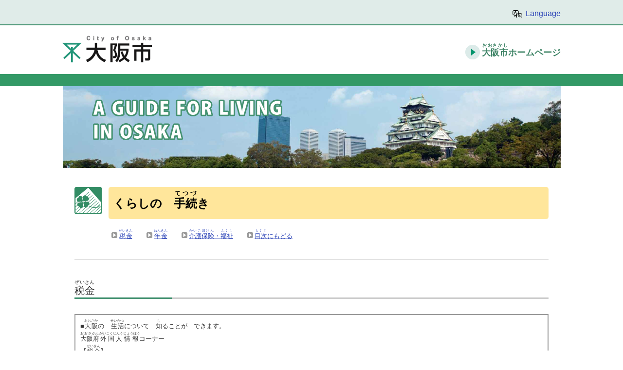

--- FILE ---
content_type: text/html
request_url: https://www.city.osaka.lg.jp/contents/wdu020/enjoy/y_ja/content_j.html
body_size: 226530
content:
<!DOCTYPE HTML>
<html lang="ja">
<head>
<meta charset="UTF-8">
<meta name="viewport" content="width=device-width">
<meta name="author" content="大阪市政策企画室市民情報部宣伝担当">
<meta name="description" content="大阪生活＜おおさかせいかつ＞ガイド：くらしの　手続＜てつづ＞き">
<title>大阪生活＜おおさかせいかつ＞ガイド：くらしの　手続＜てつづ＞き</title>
<link href="css/style.css" rel="stylesheet" type="text/css">
<link href="css/contents_page.css" rel="stylesheet" type="text/css">
<script src="js/html5.js"></script>
</head>

<body id="top">
	<header>
		<nav id="header_menu">
			<div id="menu_area">
				<div id="menu_lang">
					<p><a href="javascript:void（0）">Language</a></p>
					<ul class="translate_list">
						<li class="list_y_ja"><a href="index.html" lang="ja" xml:lang="ja">やさしい日本語</a></li>
						<li class="list_en"><a href="../en/index.html" lang="en" xml:lang="en">English</a></li>
						<li class="list_zh"><a href="index.html" lang="zh" xml:lang="zh">中文簡体</a></li>
						<li class="list_ko"><a href="../ko/index.html" lang="ko" xml:lang="ko">한글</a></li>
						<li class="list_vi"><a href="../vi/index.html" lang="vi" xml:lang="vi">Tiếng Việt</a></li>
						<li class="list_pt"><a href="https://www.city.osaka.lg.jp/main/site_policy/0000000153.html" lang="en" xml:lang="en">Other Languages</a></li>
						<li class="close"><a href="javascript:void(0)">閉じる</a></li>
					</ul>
				</div>
			</div>
		</nav>
		<div id="site_ttl">
			<a href="https://www.city.osaka.lg.jp"><img src="images/img_common/id_header.png" alt="Osaka City 大阪市"></a>
			<p id="to_city_site"><a href="https://www.city.osaka.lg.jp/"><ruby>大阪市<rp>＜</rp><rt>おおさかし</rt><rp>＞</rp></ruby>ホームページ</a></p>
			<a class="mobile_btn">メニュー</a>
			<div class="mobile_drawr">
				<p class="mobile_close"><a href="javascript:void（0）">閉じる</a></p>
				<nav id="site_nav">
					<h2>サイト・ナビ</h2>
					<ul id="mobile_menu">
						<li><a href="content_a.html"><ruby>災害・事故<rp>＜</rp><rt>さいがい・じこ</rt><rp>＞</rp></ruby>に<ruby>備<rp>＜</rp><rt>そな</rt><rp>＞</rp></ruby>えて</a></li>
						<li><a href="content_b.html"><ruby>交通機関<rp>＜</rp><rt>こうつうきかん</rt><rp>＞</rp></ruby>の　<ruby>利用<rp>＜</rp><rt>りよう</rt><rp>＞</rp></ruby></a></li>
						<li><a href="content_c.html"><ruby>日本<rp>＜</rp><rt>にほん</rt><rp>＞</rp></ruby>に　<ruby>来<rp>＜</rp><rt>き</rt><rp>＞</rp></ruby>たら、すぐに　<ruby>役<rp>＜</rp><rt>やく</rt><rp>＞</rp></ruby>に　<ruby>立<rp>＜</rp><rt>た</rt><rp>＞</rp></ruby>つこと</a></li>
						<li><a href="content_d.html"><ruby>入国後<rp>＜</rp><rt>にゅうこくご</rt><rp>＞</rp></ruby>、　まず　<ruby>知<rp>＜</rp><rt>し</rt><rp>＞</rp></ruby>っておきたいこと</a></li>
						<li><a href="content_e.html"><ruby>在留手続<rp>＜</rp><rt>ざいりゅうてつづ</rt><rp>＞</rp></ruby>き・パスポート</a></li>
						<li><a href="content_f.html"><ruby>快適<rp>＜</rp><rt>かいてき</rt><rp>＞</rp></ruby>なくらしのために</a></li>
						<li><a href="content_g.html">こどもを<ruby>育<rp>＜</rp><rt>そだ</rt><rp>＞</rp></ruby>てる・<ruby>教育<rp>＜</rp><rt>きょういく</rt><rp>＞</rp></ruby>する</a></li>
						<li><a href="content_h.html"><ruby>留学生<rp>＜</rp><rt>りゅうがくせい</rt><rp>＞</rp></ruby>のみなさまへ</a></li>
						<li><a href="content_i.html"><ruby>病気<rp>＜</rp><rt>びょうき</rt><rp>＞</rp></ruby>になったとき</a></li>
						<li><a href="content_j.html">くらしの　<ruby>手続<rp>＜</rp><rt>てつづ</rt><rp>＞</rp></ruby>き</a></li>
						<li><a href="content_l.html">いろんな<ruby>施設<rp>＜</rp><rt>しせつ</rt><rp>＞</rp></ruby>の　<ruby>案内<rp>＜</rp><rt>あんない</rt><rp>＞</rp></ruby></a></li>
						<li><a href="content_k.html">くらしの<ruby>相談<rp>＜</rp><rt>そうだん</rt><rp>＞</rp></ruby></a></li>
					</ul>
					<p><a href="https://www.city.osaka.lg.jp/"><ruby>大阪市<rp>＜</rp><rt>おおさかし</rt><rp>＞</rp></ruby>ホームページ</a></p>
				</nav>
				<nav id="mobile_language">
				<h2>支援機能</h2>
					<p><a href="javascript:void（0）">Language</a></p>
					<ul class="mobile_translate">
						<li><a href="index.html" lang="ja" xml:lang="ja">やさしい日本語</a></li>
						<li><a href="../en/index.html" lang="en" xml:lang="en">English</a></li>
						<li><a href="index.html" lang="zh" xml:lang="zh">中文簡体</a></li>
						<li><a href="../ko/index.html" lang="ko" xml:lang="ko">한글</a></li>
						<li><a href="../vi/index.html" lang="vi" xml:lang="vi">Tiếng Việt</a></li>
						<li><a href="https://www.city.osaka.lg.jp/main/site_policy/0000000153.html" lang="en" xml:lang="en">Other Languages</a></li>
					</ul>
				</nav>
			</div>
		</div>
	</header>
	<div id="content_area">
		<div id="main_img">
			<a href="index.html"><img src="images/img_common/img_title.png" alt="A guide for living OSAKA"></a>
		</div>
		<article>
			<img src="images/img_common/icon_j.png" alt="" id="icon">
			<h1>くらしの　<ruby>手続<rp>＜</rp><rt>てつづ</rt><rp>＞</rp></ruby>き</h1>
			<nav id="page_nav">
				<ul>
					<li><a href="#content_01"><ruby>税金<rp>＜</rp><rt>ぜいきん</rt><rp>＞</rp></ruby></a></li>
					<li><a href="#content_02"><ruby>年金<rp>＜</rp><rt>ねんきん</rt><rp>＞</rp></ruby></a></li>
					<li><a href="#content_03"><ruby>介護保険<rp>＜</rp><rt>かいごほけん</rt><rp>＞</rp></ruby>・<ruby>福祉<rp>＜</rp><rt>ふくし</rt><rp>＞</rp></ruby></a></li>
					<li><a href="index.html"><ruby>目次<rp>＜</rp><rt>もくじ</rt><rp>＞</rp></ruby>にもどる</a></li>
				</ul>
			</nav>
			<section id="content_01">
				<h2><ruby>税金<rp>＜</rp><rt>ぜいきん</rt><rp>＞</rp></ruby></h2>

				<div class="column">
					■<ruby>大阪<rt>おおさか</rt></ruby>の　<ruby>生活<rt>せいかつ</rt></ruby>について　<ruby>知<rt>し</rt></ruby>ることが　できます。<br>
					<ruby>大阪府<rt>おおさかふ</rt></ruby><ruby>外国人<rt>がいこくじんう</rt></ruby><ruby>情報<rt>じょうほう</rt></ruby>コーナー<br>
					【<ruby>税金<rt>ぜいきん</rt></ruby>】<br>
					<a href="https://ofix.or.jp/wp-content/uploads/2024/06/guide_book_plain_japanese.pdf" target="_blank">https://ofix.or.jp/wp-content/uploads/2024/06/guide_book_plain_japanese.pdf</a>
				</div>
				<p>
					ホームページの　リンク<ruby>先<rt>さき</rt></ruby>の　60ページの　「２．<ruby>税<rt>ぜい</rt></ruby>の<ruby>種類<rt>しゅるい</rt></ruby>」の　「②<ruby>府民税<rt>ふみんぜい</rt></ruby>・<ruby>市町村民税<rt>しちょうそんみんぜい</rt></ruby>」に　４％と　<ruby>書<rt>か</rt></ruby>いているところは　<ruby>大阪市<rt>おおさかし</rt></ruby>では　２％です。６％と　<ruby>書<rt>か</rt></ruby>いているところは　<ruby>大阪市<rt>おおさかし</rt></ruby>では　８％です。</p>

				<h5>①<ruby>個人<rp>＜</rp><rt>こじん</rt><rp>＞</rp></ruby><ruby>市<rp>＜</rp><rt>し</rt><rp>＞</rp></ruby>・<ruby>府民税<rp>＜</rp><rt>ふみんぜい</rt><rp>＞</rp></ruby>・<ruby>森林環境税<rp>＜</rp><rt>しんりんかんきょうぜい</rt><rp>＞</rp></ruby></h5>
				<ol>
				  <li>
				    <ruby>個人<rp>＜</rp><rt>こじん</rt><rp>＞</rp></ruby><ruby>市<rp>＜</rp><rt>し</rt><rp>＞</rp></ruby>・<ruby>府民税<rp>＜</rp><rt>ふみんぜい</rt><rp>＞</rp></ruby><br>
                    <ruby>市・府民税<rp>＜</rp><rt>し・ふみんぜい</rt><rp>＞</rp></ruby>は、　<ruby>市<rp>＜</rp><rt>し</rt><rp>＞</rp></ruby>や　<ruby>府<rp>＜</rp><rt>ふ</rt><rp>＞</rp></ruby>に　<ruby>収<rp>＜</rp><rt>おさ</rt><rp>＞</rp></ruby>める　<ruby>税金<rp>＜</rp><rt>ぜいきん</rt><rp>＞</rp></ruby>のことです。　1<ruby>月<rp>＜</rp><rt>がつ</rt><rp>＞</rp></ruby>1<ruby>日<rp>＜</rp><rt>にち</rt><rp>＞</rp></ruby>に　<ruby>大阪市内<rp>＜</rp><rt>おおさかしない</rt><rp>＞</rp></ruby>に　<ruby>住民登録<rp>＜</rp><rt>じゅうみんとうろく</rt><rp>＞</rp></ruby>がある<ruby>人<rp>＜</rp><rt>ひと</rt><rp>＞</rp></ruby>は、　<ruby>前<rp>＜</rp><rt>まえ</rt><rp>＞</rp></ruby>の<ruby>年<rp>＜</rp><rt>とし</rt><rp>＞</rp></ruby>の　1<ruby>月<rp>＜</rp><rt>がつ</rt><rp>＞</rp></ruby>1<ruby>日<rp>＜</rp><rt>にち</rt><rp>＞</rp></ruby>から　12<ruby>月<rp>＜</rp><rt>がつ</rt><rp>＞</rp></ruby>31<ruby>日<rp>＜</rp><rt>にち</rt><rp>＞</rp></ruby>までの　<ruby>所得金額<rp>＜</rp><rt>しょとくきんがく</rt><rp>＞</rp></ruby>などに　おうじて　<ruby>市民税<rp>＜</rp><rt>しみんぜい</rt><rp>＞</rp></ruby>と　<ruby>府民税<rp>＜</rp><rt>ふみんぜい</rt><rp>＞</rp></ruby>が　<ruby>課税<rp>＜</rp><rt>かぜい</rt><rp>＞</rp></ruby>されます。　ひっこしして、<ruby>大阪市<rp>＜</rp><rt>おおさかし</rt><rp>＞</rp></ruby>を　出るとき（<ruby>海外<rp>＜</rp><rt>かいがい</rt><rp>＞</rp></ruby>を　<ruby>含<rp>＜</rp><rt>ふく</rt><rp>＞</rp></ruby>む）は、<ruby>納税管理人<rp>＜</rp><rt>のうぜいかんりにん</rt><rp>＞</rp></ruby>（あなたの　かわりに　<ruby>税金<rp>＜</rp><rt>ぜいきん</rt><rp>＞</rp></ruby>の　<ruby>手続<rp>＜</rp><rt>てつづ</rt><rp>＞</rp></ruby>きをする<ruby>人<rp>＜</rp><rt>ひと</rt><rp>＞</rp></ruby>）の　<ruby>申請<rp>＜</rp><rt>しんせい</rt><rp>＞</rp></ruby>などが　<ruby>必要<rp>＜</rp><rt>ひつよう</rt><rp>＞</rp></ruby>です。<ruby>個人<rp>＜</rp><rt>こじん</rt><rp>＞</rp></ruby>の　<ruby>市民税<rp>＜</rp><rt>しみんぜい</rt><rp>＞</rp></ruby>（<ruby>大阪市<rp>＜</rp><rt>おおさかし</rt><rp>＞</rp></ruby>に　はらう　<ruby>税金<rp>＜</rp><rt>ぜいきん</rt><rp>＞</rp></ruby>）や<ruby>府民税<rp>＜</rp><rt>ふみんぜい</rt><rp>＞</rp></ruby>（<ruby>大阪府<rp>＜</rp><rt>おおさかふ</rt><rp>＞</rp></ruby>に　はらう　<ruby>税金<rp>＜</rp><rt>ぜいきん</rt><rp>＞</rp></ruby>）のことは、　<ruby>住<rp>＜</rp><rt>す</rt><rp>＞</rp></ruby>んでいる　<ruby>区<rp>＜</rp><rt>く</rt><rp>＞</rp></ruby>の　<ruby>市税事務所<rp>＜</rp><rt>しぜいじむしょ</rt><rp>＞</rp></ruby>に　<ruby>聞<rp>＜</rp><rt>き</rt><rp>＞</rp></ruby>いてください。
				  </li>
				  <li>
				    <ruby>森林環境税<rp>＜</rp><rt>しんりんかんきょうぜい</rt><rp>＞</rp></ruby><br>
				    <ruby>令和<rp>＜</rp><rt>れいわ</rt><rp>＞</rp></ruby>6<ruby>年度<rp>＜</rp><rt>ねんど</rt><rp>＞</rp></ruby>より、　<ruby>市町村<rp>＜</rp><rt>しちょうそん</rt><rp>＞</rp></ruby>において　<ruby>個人<rp>＜</rp><rt>こじん</rt><rp>＞</rp></ruby><ruby>市<rp>＜</rp><rt>し</rt><rp>＞</rp></ruby>・<ruby>府民税<rp>＜</rp><rt>ふみんぜい</rt><rp>＞</rp></ruby><ruby>均等割<rp>＜</rp><rt>きんとうわり</rt><rp>＞</rp></ruby>と　あわせて　<ruby>年額<rp>＜</rp><rt>ねんがく</rt><rp>＞</rp></ruby>で　1,000<ruby>円<rp>＜</rp><rt>えん</rt><rp>＞</rp></ruby>を　<ruby>払<rp>＜</rp><rt>はら</rt><rp>＞</rp></ruby>う　<ruby>必要<rp>＜</rp><rt>ひつよう</rt><rp>＞</rp></ruby>が　あります。
				  </li>
				</ol>

				<h5>②<ruby>自動車税<rp>＜</rp><rt>じどうしゃぜい</rt><rp>＞</rp></ruby>・<ruby>軽自動車税<rp>＜</rp><rt>けいじどうしゃぜい</rt><rp>＞</rp></ruby></h5>
                <h6>1.<ruby>種別割<rp>＜</rp><rt>しゅべつわり</rt></h6>
                <p>
                    <ruby>毎年<rp>＜</rp><rt>まいとし</rt><rp>＞</rp></ruby>　4<ruby>月<rp>＜</rp><rt>がつ</rt><rp>＞</rp></ruby><ruby>1日<rp>＜</rp><rt>ついたち</rt><rp>＞</rp></ruby>に　<ruby>計算<rp>＜</rp><rt>けいさん</rt><rp>＞</rp></ruby>します<br>
                    <ruby>自動車<rp>＜</rp><rt>じどうしゃ</rt><rp>＞</rp></ruby>を<ruby>持<rp>＜</rp><rt>も</rt><rp>＞</rp></ruby>っている<ruby>人<rp>＜</rp><rt>ひと</rt><rp>＞</rp></ruby>…<ruby>大阪府<rp>＜</rp><rt>おおさかふ</rt><rp>＞</rp></ruby>に　はらいます。<br>
                    <ruby>軽自動車<rp>＜</rp><rt>けいじどうしゃ</rt><rp>＞</rp></ruby>、<ruby>二輪車<rp>＜</rp><rt>にりんしゃ</rt><rp>＞</rp></ruby>（バイク）、<ruby>原付<rp>＜</rp><rt>げんつき</rt><rp>＞</rp></ruby>バイクを<ruby>持<rp>＜</rp><rt>も</rt><rp>＞</rp></ruby>っている<ruby>人<rp>＜</rp><rt>ひと</rt><rp>＞</rp></ruby>…<ruby>大阪市<rp>＜</rp><rt>おおさかし</rt><rp>＞</rp></ruby>に　はらいます。<br>
                    <ruby>自動車<rp>＜</rp><rt>じどうしゃ</rt><rp>＞</rp></ruby>を　<ruby>買<rp>＜</rp><rt>か</rt><rp>＞</rp></ruby>うときや、すてるときは　それを　<ruby>区役所<rp>＜</rp><rt>くやくしょ</rt><rp>＞</rp></ruby>に　<ruby>知<rp>＜</rp><rt>し</rt><rp>＞</rp></ruby>らせる<ruby>必要<rp>＜</rp><rt>ひつよう</rt><rp>＞</rp></ruby>があります。
                </p>
                <p class="mb10"><ruby>自動車税<rp>＜</rp><rt>じどうしゃぜい</rt><rp>＞</rp></ruby>の　<ruby>種別割<rp>＜</rp><rt>しゅべつわり</rt><rp>＞</rp></ruby>のことを　きくところ</p>
                <ul>
                    <li><ruby>自動車税<rp>＜</rp><rt>じどうしゃぜい</rt><rp>＞</rp></ruby>　コールセンター<br>
                        TEL：0570−020156<br>
                        <ruby>午前<rp>＜</rp><rt>ごぜん</rt><rp>＞</rp></ruby>9<ruby>時<rp>＜</rp><rt>じ</rt><rp>＞</rp></ruby>から　<ruby>午後<rp>＜</rp><rt>ごご</rt><rp>＞</rp></ruby>5<ruby>時<rp>＜</rp><rt>じ</rt><rp>＞</rp></ruby>45<ruby>分<rp>＜</rp><rt>ふん</rt><rp>＞</rp></ruby><br>
                        <ruby>土<rp>＜</rp><rt>ど</rt><rp>＞</rp></ruby>・<ruby>日<rp>＜</rp><rt>にち</rt><rp>＞</rp></ruby>・<ruby>祝休日<rp>＜</rp><rt>しゅくきゅうじつ</rt><rp>＞</rp></ruby>・<ruby>年末年始<rp>＜</rp><rt>ねんまつねんし</rt><rp>＞</rp></ruby>は　<ruby>休<rp>＜</rp><rt>やす</rt><rp>＞</rp></ruby>み<br>
                    </li>
                </ul>
                <p class="mb10"><ruby>軽自動車税<rp>＜</rp><rt>けいじどうしゃぜい</rt><rp>＞</rp></ruby>の　<ruby>種別割<rp>＜</rp><rt>しゅべつわり</rt><rp>＞</rp></ruby>のことを　きくところ</p>
                <ul>
                    <li><ruby>軽自動車<rp>＜</rp><rt>けいじどうしゃ</rt><rp>＞</rp></ruby>を　<ruby>置<rp>＜</rp><rt>お</rt><rp>＞</rp></ruby>いている　<ruby>場所<rp>＜</rp><rt>ばしょ</rt><rp>＞</rp></ruby>の　<ruby>市税事務所<rp>＜</rp><rt>しぜいじむしょ</rt><rp>＞</rp></ruby>（<ruby>船場法人市税事務所<rp>＜</rp><rt>せんばほうじんしぜいじむしょ</rt><rp>＞</rp></ruby>と　<ruby>船場法人市税事務所分室<rp>＜</rp><rt>せんばほうじんしぜいじむしょぶんしつ</rt><rp>＞</rp></ruby>は　この<ruby>仕事<rp>＜</rp><rt>しごと</rt><rp>＞</rp></ruby>を　しません。）</li>
                </ul>

                <h6>2.<ruby>環境性能割<rp>＜</rp><rt>かんきょうせいのうわり</rt><rp>＞</rp></ruby></h6>
                <p>
                    <ruby>自動車<rp>＜</rp><rt>じどうしゃ</rt><rp>＞</rp></ruby>や　<ruby>軽自動車<rp>＜</rp><rt>けいじどうしゃ</rt><rp>＞</rp></ruby>を　<ruby>買<rp>＜</rp><rt>か</rt><rp>＞</rp></ruby>ったり、もらったりしたときに　かかる　<ruby>税金<rp>＜</rp><rt>ぜいきん</rt><rp>＞</rp></ruby>です。<br>
                    <ruby>自動車<rp>＜</rp><rt>じどうしゃ</rt><rp>＞</rp></ruby>も　<ruby>軽自動車<rp>＜</rp><rt>けいじどうしゃ</rt><rp>＞</rp></ruby>も　<ruby>大阪府<rp>＜</rp><rt>おおさかふ</rt><rp>＞</rp></ruby>が　あつめます。<br>
                </p>
                <p class="mb10"><ruby>環境性能割<rp>＜</rp><rt>かんきょうせいのうわり</rt><rp>＞</rp></ruby>のことを　きくところ</p>
                <p class="mb05"><ruby>自動車税<rp>＜</rp><rt>じどうしゃぜい</rt><rp>＞</rp></ruby></p>
                <ul>
                    <li><ruby>大阪府<rp>＜</rp><rt>おおさかふ</rt><rp>＞</rp></ruby>　<ruby>大阪自動車税事務所<rp>＜</rp><rt>おおさかじどうしゃぜいじむしょ</rt><rp>＞</rp></ruby>　なにわ<ruby>分室<rp>＜</rp><rt>ぶんしつ</rt><rp>＞</rp></ruby><br>
                        TEL：06-6612-7251<br>
                    </li>
                </ul>
                <p class="mb05"><ruby>軽自動車税<rp>＜</rp><rt>けいじどうしゃぜい</rt><rp>＞</rp></ruby></p>
                <ul>
                    <li><ruby>軽自動車検査協会<rp>＜</rp><rt>けいじどうしゃけんさきょうかい</rt><rp>＞</rp></ruby>　<ruby>大阪主管事務所<rp>＜</rp><rt>おおさかしゅかんじむしょ</rt><rp>＞</rp></ruby>　<ruby>軽自動車税環境性能割担当<rp>＜</rp><rt>けいじどうしゃぜいかんきょうせいのうわりたんとう</rt><rp>＞</rp></ruby><br>
                        TEL：06-6612-2181<br>
                    </li>
                </ul>

				<table class="table_flat">
				<caption>
				<ruby>市税事務所所在地<rp>＜</rp><rt>しぜいじむしょしょざいち</rt><rp>＞</rp></ruby>
				</caption>
					<thead>
						<tr>
							<th scope="col">なまえ</th>
							<th scope="col"><ruby>担当区域<rp>＜</rp><rt>たんとうくいき</rt><rp>＞</rp></ruby></th>
							<th scope="col"><ruby>所在地<rp>＜</rp><rt>しょざいち</rt><rp>＞</rp></ruby>・TEL・FAX</th>
						</tr>
					</thead>
					<tr>
						<td data-label="なまえ"><ruby>梅田市税事務所<rp>＜</rp><rt>うめだしぜいじむしょ</rt><rp>＞</rp></ruby></td>
						<td data-label="担当区域＜たんとうくいき＞"><ruby>北区<rp>＜</rp><rt>きたく</rt><rp>＞</rp></ruby>・<ruby>西淀川区<rp>＜</rp><rt>にしよどがわく</rt><rp>＞</rp></ruby>・<ruby>淀川区<rp>＜</rp><rt>よどがわく</rt><rp>＞</rp></ruby>・<ruby>東淀川区<rp>＜</rp><rt>ひがしよどがわく</rt><rp>＞</rp></ruby></td>
						<td data-label="所在地＜しょざいち＞・TEL・FAX"><ruby>北区<rp>＜</rp><rt>きたく</rt><rp>＞</rp></ruby><ruby>梅田<rp>＜</rp><rt>うめだ</rt><rp>＞</rp></ruby>1-2-2-700 <ruby>大阪<rp>＜</rp><rt>おおさか</rt><rp>＞</rp></ruby><ruby>駅前<rp>＜</rp><rt>えきまえ</rt><rp>＞</rp></ruby><ruby>第<rp>＜</rp><rt>だい</rt><rp>＞</rp></ruby>2ビル7<ruby>階<rp>＜</rp><rt>かい</rt><rp>＞</rp></ruby><br>☎ 06-4797-2948　FAX:06-4797-2905</td>
					</tr>
					<tr>
						<td data-label="なまえ"><ruby>京橋市税事務所<rp>＜</rp><rt>きょうばししぜいじむしょ</rt><rp>＞</rp></ruby></td>
						<td data-label="担当区域＜たんとうくいき＞"><ruby>都島区<rp>＜</rp><rt>みやこじまく</rt><rp>＞</rp></ruby>・<ruby>旭区<rp>＜</rp><rt>あさひく</rt><rp>＞</rp></ruby>・<ruby>城東区<rp>＜</rp><rt>じょうとうく</rt><rp>＞</rp></ruby>・<ruby>鶴見区<rp>＜</rp><rt>つるみく</rt><rp>＞</rp></ruby></td>
						<td data-label="所在地＜しょざいち＞・TEL・FAX"><ruby>都島区<rp>＜</rp><rt>みやこじまく</rt><rp>＞</rp></ruby><ruby>片町<rp>＜</rp><rt>かたまち</rt><rp>＞</rp></ruby>2-2-48 JR<ruby>京橋駅<rp>＜</rp><rt>きょうばしえき</rt><rp>＞</rp></ruby>NKビル4<ruby>階<rp>＜</rp><rt>かい</rt><rp>＞</rp></ruby><br>☎ 06-4801-2948　FAX:06-4801-2905</td>
					</tr>
					<tr>
						<td data-label="なまえ"><ruby>弁天町市税事務所<rp>＜</rp><rt>べんてんちょうしぜいじむしょ</rt><rp>＞</rp></ruby></td>
						<td data-label="担当区域＜たんとうくいき＞"><ruby>福島区<rp>＜</rp><rt>ふくしまく</rt><rp>＞</rp></ruby>・<ruby>此花区<rp>＜</rp><rt>このはなく</rt><rp>＞</rp></ruby>・<ruby>西区<rp>＜</rp><rt>にしく</rt><rp>＞</rp></ruby>・<ruby>港区<rp>＜</rp><rt>みなとく</rt><rp>＞</rp></ruby>・<ruby>大正区<rp>＜</rp><rt>たいしょうく</rt><rp>＞</rp></ruby></td>
						<td data-label="所在地＜しょざいち＞・TEL・FAX"><ruby>港区<rp>＜</rp><rt>みなとく</rt><rp>＞</rp></ruby><ruby>弁天<rp>＜</rp><rt>べんてん</rt><rp>＞</rp></ruby>1-2-2-100 <ruby>大阪<rt>おおさか</rt>ベ</ruby>イタワー イースト1<ruby>階<rt>かい</rt></ruby><br>☎ 06-4395-2948　FAX:06-4395-2905</td>
					</tr>
					<tr>
						<td data-label="なまえ">なんば<ruby>市税事務所<rp>＜</rp><rt>しぜいじむしょ</rt><rp>＞</rp></ruby></td>
						<td data-label="担当区域＜たんとうくいき＞"><ruby>中央区<rp>＜</rp><rt>ちゅうおうく</rt><rp>＞</rp></ruby>・<ruby>天王寺区<rp>＜</rp><rt>てんのうじく</rt><rp>＞</rp></ruby>・<ruby>浪速区<rp>＜</rp><rt>なにわく</rt><rp>＞</rp></ruby>・<ruby>東成区<rp>＜</rp><rt>ひがしなりく</rt><rp>＞</rp></ruby>・<ruby>生野区<rp>＜</rp><rt>いくのく</rt><rp>＞</rp></ruby></td>
						<td data-label="所在地＜しょざいち＞・TEL・FAX"><ruby>浪速区<rp>＜</rp><rt>なにわく</rt><rp>＞</rp></ruby><ruby>湊町<rp>＜</rp><rt>みなとまち</rt><rp>＞</rp></ruby>1-4-1 <ruby>大阪<rp>＜</rp><rt>おおさか</rt><rp>＞</rp></ruby>シティエアターミナルビル（OCAT）5<ruby>階<rp>＜</rp><rt>かい</rt><rp>＞</rp></ruby><br>☎ 06-4397-2948　FAX:06-4397-2905</td>
					</tr>
					<tr>
						<td data-label="なまえ">あべの<ruby>市税事務所<rp>＜</rp><rt>しぜいじむしょ</rt><rp>＞</rp></ruby></td>
						<td data-label="担当区域＜たんとうくいき＞"><ruby>阿倍野区<rp>＜</rp><rt>あべのく</rt><rp>＞</rp></ruby>・<ruby>住之江区<rp>＜</rp><rt>すみのえく</rt><rp>＞</rp></ruby>・<ruby>住吉区<rp>＜</rp><rt>すみよしく</rt><rp>＞</rp></ruby>・<ruby>東住吉区<rp>＜</rp><rt>ひがしすみよしく</rt><rp>＞</rp></ruby>・<ruby>平野区<rp>＜</rp><rt>ひらのく</rt><rp>＞</rp></ruby>・<ruby>西成区<rp>＜</rp><rt>にしなりく</rt><rp>＞</rp></ruby></td>
						<td data-label="所在地＜しょざいち＞・TEL・FAX"><ruby>阿倍野区<rp>＜</rp><rt>あべのく</rt><rp>＞</rp></ruby><ruby>旭町<rp>＜</rp><rt>あさひまち</rt><rp>＞</rp></ruby>1-2-7-702 あべのメディックス7<ruby>階<rp>＜</rp><rt>かい</rt><rp>＞</rp></ruby><br>☎ 06-4396-2948　FAX:06-4396-2905</td>
					</tr>
					<tr>
						<td data-label="なまえ"><ruby>船場法人市税事務所<rp>＜</rp><rt>せんばほうじんしぜいじむしょ</rt><rp>＞</rp></ruby></td>
						<td data-label="担当区域＜たんとうくいき＞"><ruby>市内全域<rp>＜</rp><rt>しないぜんいき</rt><rp>＞</rp></ruby>の<ruby>法人<rp>＜</rp><rt>ほうじん</rt><rp>＞</rp></ruby>・<ruby>事業主<rp>＜</rp><rt>じぎょうぬし</rt><rp>＞</rp></ruby></td>
						<td data-label="所在地＜しょざいち＞・TEL・FAX"><ruby>中央区<rp>＜</rp><rt>ちゅうおうく</rt><rp>＞</rp></ruby><ruby>船場中央<rp>＜</rp><rt>せんばちゅうおう</rt><rp>＞</rp></ruby>1-4-3-203 <ruby>船場<rp>＜</rp><rt>せんば</rt><rp>＞</rp></ruby>センタービル3<ruby>号館<rp>＜</rp><rt>ごうかん</rt><rp>＞</rp></ruby>2<ruby>階<rp>＜</rp><rt>かい</rt><rp>＞</rp></ruby><ruby>北側<rp>＜</rp><rt>きたがわ</rt><rp>＞</rp></ruby><br>☎ 06-4705-2948　FAX:06-4705-2905</td>
					</tr>
			 </table>
             <p>
               ※<ruby>事務所<rp>＜</rp><rt>じむしょ</rt><rp>＞</rp></ruby>が　あいている　<ruby>時間<rp>＜</rp><rt>じかん</rt><rp>＞</rp></ruby>：9：00～17：30（<ruby>月曜日<rp>＜</rp><rt>げつようび</rt><rp>＞</rp></ruby>～<ruby>木曜日<rp>＜</rp><rt>もくようび</rt><rp>＞</rp></ruby>）9：00～19：00（<ruby>金曜日<rp>＜</rp><rt>きんようび</rt><rp>＞</rp></ruby>）<br>
               ※<ruby>船場<rt>せんば</rt></ruby><ruby>法人市税<rt>ほうじんしぜい</rt></ruby><ruby>事務所<rt>じむしょ</rt></ruby>は　<ruby>午前<rt>ごぜん</rt></ruby>9<ruby>時<rt>じ</rt></ruby>から<ruby>午後<rt>ごご</rt></ruby>5<ruby>時<rt>じ</rt></ruby>まで（<ruby>月曜日<rt>げつようび</rt></ruby>から　<ruby>金曜日<rt>きんようび</rt></ruby>まで）<br>
               <ruby>土曜<rp>＜</rp><rt>どよう</rt><rp>＞</rp></ruby>・<ruby>日曜<rp>＜</rp><rt>にちよう</rt><rp>＞</rp></ruby>・お<ruby>休<rp>＜</rp><rt>やす</rt><rp>＞</rp></ruby>みの<ruby>日<rp>＜</rp><rt>ひ</rt><rp>＞</rp></ruby>・<ruby>年末<rp>＜</rp><rt>ねんまつ</rt><rp>＞</rp></ruby><ruby>年始<rp>＜</rp><rt>ねんし</rt><rp>＞</rp></ruby>は　<ruby>休<rp>＜</rp><rt>やす</rt><rp>＞</rp></ruby>みです。
             </p>
		 </section>

			<p class="page_top"><a href="#top">page top</a></p>

			<section id="content_02">
				<h2><ruby>年金<rp>＜</rp><rt>ねんきん</rt><rp>＞</rp></ruby></h2>
				<h3>（1）<ruby>年金制度<rp>＜</rp><rt>ねんきんせいど</rt><rp>＞</rp></ruby></h3>
                <h5>①<ruby>国民年金<rp>＜</rp><rt>こくみんねんきん</rt><rp>＞</rp></ruby>（<ruby>年<rp>＜</rp><rt>とし</rt><rp>＞</rp></ruby>を　とった<ruby>人<rp>＜</rp><rt>ひと</rt><rp>＞</rp></ruby>が　<ruby>国<rp>＜</rp><rt>くに</rt><rp>＞</rp></ruby>から　もらえる　お<ruby>金<rp>＜</rp><rt>かね</rt><rp>＞</rp></ruby>）</h5>
                <p><ruby>国民年金<rp>＜</rp><rt>こくみんねんきん</rt><rp>＞</rp></ruby>は　<ruby>国<rp>＜</rp><rt>くに</rt><rp>＞</rp></ruby>の　<ruby>制度<rp>＜</rp><rt>せいど</rt><rp>＞</rp></ruby>＜<ruby>決<rp>＜</rp><rt>き</rt><rp>＞</rp></ruby>まり＞です。<ruby>日本<rp>＜</rp><rt>にほん</rt><rp>＞</rp></ruby>に　<ruby>住民登録<rp>＜</rp><rt>じゅうみんとうろく</rt><rp>＞</rp></ruby>＜<ruby>住<rp>＜</rp><rt>す</rt><rp>＞</rp></ruby>んでいることを　<ruby>役所<rp>＜</rp><rt>やくしょ</rt><rp>＞</rp></ruby>に　<ruby>届<rp>＜</rp><rt>とど</rt><rp>＞</rp></ruby>けること＞をしている　20<ruby>歳<rp>＜</rp><rt>さい</rt><rp>＞</rp></ruby>から　59<ruby>歳<rp>＜</rp><rt>さい</rt><rp>＞</rp></ruby>までの<ruby>人<rp>＜</rp><rt>ひと</rt><rp>＞</rp></ruby>は　みんな　<ruby>入<rp>＜</rp><rt>はい</rt><rp>＞</rp></ruby>ります。</p>

				<h5>②<ruby>厚生年金<rp>＜</rp><rt>こうせいねんきん</rt><rp>＞</rp></ruby></h5>
				<p><ruby>厚生年金保険<rp>＜</rp><rt>こうせいねんきんほけん</rt><rp>＞</rp></ruby>に　<ruby>入<rp>＜</rp><rt>はい</rt><rp>＞</rp></ruby>っているひとは、　<ruby>厚生年金保険<rp>＜</rp><rt>こうせいねんきんほけん</rt><rp>＞</rp></ruby>の　<ruby>制度<rp>＜</rp><rt>せいど</rt><rp>＞</rp></ruby>（<ruby>決<rp>＜</rp><rt>き</rt><rp>＞</rp></ruby>まり）を　つうじて、　①<ruby>国民年金<rp>＜</rp><rt>こくみんねんきん</rt><rp>＞</rp></ruby>に　<ruby>入<rp>＜</rp><rt>はい</rt><rp>＞</rp></ruby>る　かたちに　なっています。　<ruby>第2号被保険者<rp>＜</rp><rt>だい2ごうひほけんしゃ</rt><rp>＞</rp></ruby>といいます。　<ruby>国民年金<rp>＜</rp><rt>こくみんねんきん</rt><rp>＞</rp></ruby>の　「<ruby>基礎年金<rp>＜</rp><rt>きそねんきん</rt><rp>＞</rp></ruby>」に　くわえて、　「<ruby>厚生年金<rp>＜</rp><rt>こうせいねんきん</rt><rp>＞</rp></ruby>」を　もらうことが　できます。</p>

                <h5>③<ruby>脱退一時金<rp>＜</rp><rt>だったいいちじきん</rt><rp>＞</rp></ruby></h5>
                <p><ruby>日本<rp>＜</rp><rt>にほん</rt><rp>＞</rp></ruby>の　<ruby>国籍<rp>＜</rp><rt>こくせき</rt><rp>＞</rp></ruby>ではないひとが、　<ruby>国民年金<rp>＜</rp><rt>こくみんねんきん</rt><rp>＞</rp></ruby>か　<ruby>厚生年金保険<rp>＜</rp><rt>こうせいねんきんほけん</rt><rp>＞</rp></ruby>の　<ruby>被保険者資格<rp>＜</rp><rt>ひほけんしゃしかく</rt><rp>＞</rp></ruby>＜<ruby>年金<rp>＜</rp><rt>ねんきん</rt><rp>＞</rp></ruby>を　もらう　<ruby>資格<rp>＜</rp><rt>しかく</rt><rp>＞</rp></ruby>＞を　なくした　あとに　<ruby>日本<rp>＜</rp><rt>にほん</rt><rp>＞</rp></ruby>を　<ruby>出<rp>＜</rp><rt>で</rt><rp>＞</rp></ruby>た　<ruby>場合<rp>＜</rp><rt>ばあい</rt><rp>＞</rp></ruby>、　<ruby>日本<rp>＜</rp><rt>にほん</rt><rp>＞</rp></ruby>に　<ruby>住<rp>＜</rp><rt>す</rt><rp>＞</rp></ruby>むところが　なくなった<ruby>日<rp>＜</rp><rt>ひ</rt><rp>＞</rp></ruby>から　2<ruby>年以内<rp>＜</rp><rt>ねんいない</rt><rp>＞</rp></ruby>に、　<ruby>脱退一時金<rp>＜</rp><rt>だったいいちじきん</rt><rp>＞</rp></ruby>を　もうしこむことが　できます。<br>
			    <ruby>脱退一時金<rp>＜</rp><rt>だったいいちじきん</rt><rp>＞</rp></ruby>を　もらうことが　できる　<ruby>条件<rp>＜</rp><rt>じょうけん</rt><rp>＞</rp></ruby>は、　つぎの　とおりです。<br>
			    くわしくは、　<a href="#j01">年金事務所（ねんきんじむしょ）</a>に　きいて　ください。</p>
				<ul>
				 <li><ruby>被保険者期間<rp>＜</rp><rt>ひほけんしゃきかん</rt><rp>＞</rp></ruby>が　6<ruby>ヶ月<rp>＜</rp><rt>かげつ</rt><rp>＞</rp></ruby><ruby>以上<rp>＜</rp><rt>いじょう</rt><rp>＞</rp></ruby>　あること</li>
					<li><ruby>日本<rp>＜</rp><rt>にほん</rt><rp>＞</rp></ruby>に　<ruby>住<rp>＜</rp><rt>す</rt><rp>＞</rp></ruby>むところが　ないこと</li>
					<li><ruby>老齢年金<rp>＜</rp><rt>ろうれいねんきん</rt><rp>＞</rp></ruby>などの　<ruby>年金<rp>＜</rp><rt>ねんきん</rt><rp>＞</rp></ruby>を　もらう<ruby>権利<rp>＜</rp><rt>けんり</rt><rp>＞</rp></ruby>を　<ruby>満<rp>＜</rp><rt>み</rt><rp>＞</rp></ruby>たして　いないこと</li>
			    </ul>
				<p>※<ruby>脱退一時金<rp>＜</rp><rt>だったいいちじきん</rt><rp>＞</rp></ruby>の　<ruby>支給<rp>＜</rp><rt>しきゅう</rt><rp>＞</rp></ruby>を　うけた　<ruby>期間<rp>＜</rp><rt>きかん</rt><rp>＞</rp></ruby>は、　<ruby>社会保障協定<rp>＜</rp><rt>しゃかいほしょうきょうてい</rt><rp>＞</rp></ruby>での　<ruby>年金加入期間<rp>＜</rp><rt>ねんきんかにゅうきかん</rt><rp>＞</rp></ruby>として　<ruby>通算<rp>＜</rp><rt>つうさん</rt><rp>＞</rp></ruby>することは　できなくなります。</p>

                <h6>〈<ruby>添付書類<rp>＜</rp><rt>てんぷしょるい</rt><rp>＞</rp></ruby>〉</h6>
                <ul>
                    <li><ruby>基礎年金番号<rp>＜</rp><rt>きそねんきんばんごう</rt><rp>＞</rp></ruby><ruby>通知書<rp>＜</rp><rt>つうちしょ</rt><rp>＞</rp></ruby>または　<ruby>年金手帳<rp>＜</rp><rt>ねんきんてちょう</rt><rp>＞</rp></ruby>など　<ruby>基礎年金番号<rp>＜</rp><rt>きそねんきんばんごう</rt><rp>＞</rp></ruby>　〈<ruby>自分<rp>＜</rp><rt>じぶん</rt><rp>＞</rp></ruby>の　<ruby>年金<rp>＜</rp><rt>ねんきん</rt><rp>＞</rp></ruby>の　<ruby>番号<rp>＜</rp><rt>ばんごう</rt><rp>＞</rp></ruby>〉　が　<ruby>分<rp>＜</rp><rt>わ</rt><rp>＞</rp></ruby>かる　<ruby>書類<rp>＜</rp><rt>しょるい</rt><rp>＞</rp></ruby>の　コピー</li>
                    <li><ruby>日本<rp>＜</rp><rt>にほん</rt><rp>＞</rp></ruby>に　<ruby>住<rp>＜</rp><rt>す</rt><rp>＞</rp></ruby>むところが　ないことが　わかる　<ruby>書類<rp>＜</rp><rt>しょるい</rt><rp>＞</rp></ruby></li>
                    <li>パスポートの　コピー</li>
                    <li><ruby>銀行<rp>＜</rp><rt>ぎんこう</rt><rp>＞</rp></ruby>、<ruby>口座番号<rp>＜</rp><rt>こうざばんごう</rt><rp>＞</rp></ruby>が　わかる　<ruby>通帳<rp>＜</rp><rt>つうちょう</rt><rp>＞</rp></ruby>などの　コピー</li>
                </ul>

                <h6>〈<ruby>請求書<rp>＜</rp><rt>せいきゅうしょ</rt><rp>＞</rp></ruby>や　<ruby>書類<rp>＜</rp><rt>しょるい</rt><rp>＞</rp></ruby>を　<ruby>出<rp>＜</rp><rt>だ</rt><rp>＞</rp></ruby>すところ〉</h6>
                <p><ruby>日本年金機構<rp>＜</rp><rt>にほんねんきんきこう</rt><rp>＞</rp></ruby><ruby>等<rp>＜</rp><rt>など</rt><rp>＞</rp></ruby></p>

				<h5>④<ruby>在日外国人<rp>＜</rp><rt>ざいにちがいこくじん</rt><rp>＞</rp></ruby><ruby>高齢者給付金<rp>＜</rp><rt>こうれいしゃきゅうふきん</rt><rp>＞</rp></ruby></h5>
				<p><ruby>日本<rp>＜</rp><rt>にほん</rt><rp>＞</rp></ruby>に　いる　<ruby>外国人<rp>＜</rp><rt>がいこくじん</rt><rp>＞</rp></ruby>で、<ruby>国民年金制度<rp>＜</rp><rt>こくみんねんきんせいど</rt><rp>＞</rp></ruby>の　<ruby>老齢基礎年金<rp>＜</rp><rt>ろうれいきそねんきん</rt><rp>＞</rp></ruby>（<ruby>年<rp>＜</rp><rt>とし</rt><rp>＞</rp></ruby>をとったときに　うけとる　<ruby>年金<rp>＜</rp><rt>ねんきん</rt><rp>＞</rp></ruby>）を　もらえなかった<ruby>人<rp>＜</rp><rt>ひと</rt><rp>＞</rp></ruby>に　<ruby>月<rp>＜</rp><rt>つき</rt><rp>＞</rp></ruby>10,000<ruby>円<rp>＜</rp><rt>えん</rt><rp>＞</rp></ruby>を　はらいます。<ruby>申請<rp>＜</rp><rt>しんせい</rt><rp>＞</rp></ruby>　および　<ruby>問合<rp>＜</rp><rt>といあわ</rt><rp>＞</rp></ruby>せは、　<ruby>各区<rp>＜</rp><rt>かくく</rt><rp>＞</rp></ruby>の　<a href="content_l.html#l03"><ruby>保健福祉<rp>＜</rp><rt>ほけんふくし</rt><rp>＞</rp></ruby>センター</a>まで。</p>
				<h6>〈<ruby>対象者<rp>＜</rp><rt>たいしょうしゃ</rt><rp>＞</rp></ruby>〉</h6>
                <p>1926<ruby>年<rp>＜</rp><rt>ねん</rt><rp>＞</rp></ruby>4<ruby>月<rp>＜</rp><rt>がつ</rt><rp>＞</rp></ruby>1<ruby>日<rp>＜</rp><rt>ついたち</rt><rp>＞</rp></ruby><ruby>以前<rp>＜</rp><rt>いぜん</rt><rp>＞</rp></ruby>に　<ruby>生<rp>＜</rp><rt>う</rt><rp>＞</rp></ruby>まれて、　つぎの　<ruby>全部<rp>＜</rp><rt>ぜんぶ</rt><rp>＞</rp></ruby>に　あてはまる<ruby>人<rp>＜</rp><rt>ひと</rt><rp>＞</rp></ruby>。
                <ul>
                    <li>1982<ruby>年<rp>＜</rp><rt>ねん</rt><rp>＞</rp></ruby>1<ruby>月<rp>＜</rp><rt>がつ</rt><rp>＞</rp></ruby><ruby>1日<rp>＜</rp><rt>ついたち</rt><rp>＞</rp></ruby><ruby>以前<rp>＜</rp><rt>いぜん</rt><rp>＞</rp></ruby>から　2012<ruby>年<rp>＜</rp><rt>ねん</rt><rp>＞</rp></ruby>7<ruby>月<rp>＜</rp><rt>がつ</rt><rp>＞</rp></ruby><ruby>8日<rp>＜</rp><rt>ようか</rt><rp>＞</rp></ruby>まで　<ruby>日本<rp>＜</rp><rt>にほん</rt><rp>＞</rp></ruby>で　<ruby>外国人登録<rp>＜</rp><rt>がいこくじんとうろく</rt><rp>＞</rp></ruby>をした</li>
                    <li>2012<ruby>年<rp>＜</rp><rt>ねん</rt><rp>＞</rp></ruby>7<ruby>月<rp>＜</rp><rt>がつ</rt><rp>＞</rp></ruby><ruby>9日<rp>＜</rp><rt>ここのか</rt><rp>＞</rp></ruby><ruby>以降<rp>＜</rp><rt>いこう</rt><rp>＞</rp></ruby>　ひきつづき　<ruby>住民登録<rp>＜</rp><rt>じゅうみんとうろく</rt><rp>＞</rp></ruby>をした</li>
                    <li><ruby>現在<rp>＜</rp><rt>げんざい</rt><rp>＞</rp></ruby>　<ruby>大阪市<rp>＜</rp><rt>おおさかし</rt><rp>＞</rp></ruby>で　<ruby>住民登録<rp>＜</rp><rt>じゅうみんとうろく</rt><rp>＞</rp></ruby>をしている<br>または</li>
                    <li>1982<ruby>年<rp>＜</rp><rt>ねん</rt><rp>＞</rp></ruby>1<ruby>月<rp>＜</rp><rt>がつ</rt><rp>＞</rp></ruby><ruby>1日<rp>＜</rp><rt>ついたち</rt><rp>＞</rp></ruby><ruby>以前<rp>＜</rp><rt>いぜん</rt><rp>＞</rp></ruby>に　<ruby>日本<rp>＜</rp><rt>にほん</rt><rp>＞</rp></ruby>で　<ruby>外国人登録<rp>＜</rp><rt>がいこくじんとうろく</rt><rp>＞</rp></ruby>をした</li>
                    <li>1982<ruby>年<rp>＜</rp><rt>ねん</rt><rp>＞</rp></ruby>1<ruby>月<rp>＜</rp><rt>がつ</rt><rp>＞</rp></ruby><ruby>1日<rp>＜</rp><rt>ついたち</rt><rp>＞</rp></ruby><ruby>以降<rp>＜</rp><rt>いこう</rt><rp>＞</rp></ruby>に　<ruby>日本国籍<rp>＜</rp><rt>にほんこくせき</rt><rp>＞</rp></ruby>を　とった</li>
                    <li><ruby>現在<rp>＜</rp><rt>げんざい</rt><rp>＞</rp></ruby>　<ruby>大阪市<rp>＜</rp><rt>おおさかし</rt><rp>＞</rp></ruby>で　<ruby>住民登録<rp>＜</rp><rt>じゅうみんとうろく</rt><rp>＞</rp></ruby>をしている</li>
                </ul>
			 ※<ruby>生活保護<rp>＜</rp><rt>せいかつほご</rt><rp>＞</rp></ruby>、<ruby>遺族年金<rp>＜</rp><rt>いぞくねんきん</rt><rp>＞</rp></ruby>などの　<ruby>公的年金<rp>＜</rp><rt>こうてきねんきん</rt><rp>＞</rp></ruby>、<ruby>大阪市<rp>＜</rp><rt>おおさかし</rt><rp>＞</rp></ruby>の　<ruby>外国人<rp>＜</rp><rt>がいこくじん</rt><rp>＞</rp></ruby><ruby>心身<rp>＜</rp><rt>しんしん</rt><rp>＞</rp></ruby><ruby>障<rp>＜</rp><rt>しょう</rt><rp>＞</rp></ruby>がい<ruby>者<rp>＜</rp><rt>しゃ</rt><rp>＞</rp></ruby><ruby>給付金<rp>＜</rp><rt>きゅうふきん</rt><rp>＞</rp></ruby>を　もらっている　<ruby>場合<rp>＜</rp><rt>ばあい</rt><rp>＞</rp></ruby>や、　<ruby>所得制限<rp>＜</rp><rt>しょとくせいげん</rt><rp>＞</rp></ruby>に　あたる　<ruby>場合<rp>＜</rp><rt>ばあい</rt><rp>＞</rp></ruby>などは、　<ruby>高齢者給付金<rp>＜</rp><rt>こうれいしゃきゅうふきん</rt><rp>＞</rp></ruby>は、　<ruby>受<rp>＜</rp><rt>う</rt><rp>＞</rp></ruby>け<ruby>取<rp>＜</rp><rt>と</rt><rp>＞</rp></ruby>れません。</p>
				<h3>（2）<ruby>年金事務所<rp>＜</rp><rt>ねんきんじむしょ</rt><rp>＞</rp></ruby>・<ruby>全国健康保険協会<rp>＜</rp><rt>ぜんこくけんこうほけんきょうかい</rt><rp>＞</rp></ruby></h3>
                <table class="table_flat">
                  <caption><a id="j01"></a><ruby>年金事務所<rp>＜</rp><rt>ねんきんじむしょ</rt><rp>＞</rp></ruby></caption>
                  <thead>
                    <tr>
                      <th rowspan="2" scope="col">なまえ</th>
                      <th rowspan="2" scope="col">TEL・<ruby>所在地<rp>＜</rp><rt>しょざいち</rt><rp>＞</rp></ruby> （<ruby>最寄駅<rp>＜</rp><rt>もよりえき</rt><rp>＞</rp></ruby>）</th>
                      <th colspan="2" scope="col"><ruby>所轄行政区<rp>＜</rp><rt>しょかつぎょうせいく</rt><rp>＞</rp></ruby></th>
                    </tr>
                    <tr>
                      <th><ruby>健康保険<rp>＜</rp><rt>けんこうほけん</rt><rp>＞</rp></ruby>・<ruby>厚生年金<rp>＜</rp><rt>こうせいねんきん</rt><rp>＞</rp></ruby></th>
                      <th><ruby>国民年金<rp>＜</rp><rt>こくみんねんきん</rt><rp>＞</rp></ruby></th>
                    </tr>
                  </thead>
                  <tr>
                    <td data-label="なまえ"><ruby>天満年金事務所<rp>＜</rp><rt>てんまねんきんじむしょ</rt><rp>＞</rp></ruby></td>
                    <td>
                      ☎ 06-6356-5511 <br>
                      <ruby>北区<rp>＜</rp><rt>きたく</rt><rp>＞</rp></ruby><ruby>天神橋<rp>＜</rp><rt>てんじんばし</rt><rp>＞</rp></ruby>4−1−15 <br>
                      （<ruby>大阪<rp>＜</rp><rt>おおさか</rt><rp>＞</rp></ruby>メトロ<ruby>扇町<rp>＜</rp><rt>おうぎまち</rt><rp>＞</rp></ruby>・JR<ruby>天満<rp>＜</rp><rt>てんま</rt><rp>＞</rp></ruby>）
                    </td>
                    <td data-label="健康保険＜けんこうほけん＞・厚生年金＜こうせいねんきん＞"><ruby>北区<rp>＜</rp><rt>きたく</rt><rp>＞</rp></ruby> （<ruby>北区<rp>＜</rp><rt>きたく</rt><rp>＞</rp></ruby>の<ruby>一部<rp>＜</rp><rt>いちぶ</rt><rp>＞</rp></ruby>）</td>
                    <td data-label="国民年金＜こくみんねんきん＞"><ruby>北区<rp>＜</rp><rt>きたく</rt><rp>＞</rp></ruby></td>
                  </tr>
                  <tr>
                    <td data-label="なまえ"><ruby>淀川年金事務所<rp>＜</rp><rt>よどがわねんきんじむしょ</rt><rp>＞</rp></ruby></td>
                    <td>
                      ☎ 06-6305-1881<br>
                      <ruby>淀川区<rp>＜</rp><rt>よどがわく</rt><rp>＞</rp></ruby><ruby>西中島<rp>＜</rp><rt>にしなかじま</rt><rp>＞</rp></ruby>4−1−1 <ruby>日清食品<rp>＜</rp><rt>にっしんしょくひん</rt><rp>＞</rp></ruby>ビル2<ruby>階<rp>＜</rp><rt>かい</rt><rp>＞</rp></ruby>・3<ruby>階<rp>＜</rp><rt>かい</rt><rp>＞</rp></ruby><br>
                      （<ruby>大阪<rp>＜</rp><rt>おおさか</rt><rp>＞</rp></ruby>メトロ<ruby>西中島南方<rp>＜</rp><rt>にしなかじまみなみがた</rt><rp>＞</rp></ruby>）<br>
                    </td>
                    <td data-label="健康保険＜けんこうほけん＞・厚生年金＜こうせいねんきん＞">
                      <ruby>北区<rp>＜</rp><rt>きたく</rt><rp>＞</rp></ruby>（<ruby>北区<rp>＜</rp><rt>きたく</rt><rp>＞</rp></ruby>の<ruby>一部<rp>＜</rp><rt>いちぶ</rt><rp>＞</rp></ruby>）<br>
                      <ruby>淀川区<rp>＜</rp><rt>よどがわく</rt><rp>＞</rp></ruby>、<ruby>東淀川区<rp>＜</rp><rt>ひがしよどがわく</rt><rp>＞</rp></ruby><br>
                    </td>
                    <td data-label="国民年金＜こくみんねんきん＞"><ruby>淀川区<rp>＜</rp><rt>よどがわく</rt><rp>＞</rp></ruby> <ruby>東淀川区<rp>＜</rp><rt>ひがしよどがわく</rt><rp>＞</rp></ruby></td>
                  </tr>
                  <tr>
                    <td data-label="なまえ"><ruby>城東年金事務所<rp>＜</rp><rt>じょうとうねんきんじむしょ</rt><rp>＞</rp></ruby></td>
                    <td>
                      ☎ 06-6932-1161<br>
                      <ruby>城東区<rp>＜</rp><rt>じょうとうく</rt><rp>＞</rp></ruby><ruby>中央<rp>＜</rp><rt>ちゅうおう</rt><rp>＞</rp></ruby>1−8−19 <br>
                      （<ruby>大阪<rp>＜</rp><rt>おおさか</rt><rp>＞</rp></ruby>メトロ<ruby>蒲生四丁目<rp>＜</rp><rt>がもうよんちょうめ</rt><rp>＞</rp></ruby>）
                    </td>
                    <td data-label="健康保険＜けんこうほけん＞・厚生年金＜こうせいねんきん＞">&nbsp;</td>
                    <td data-label="国民年金＜こくみんねんきん＞"><ruby>旭区<rp>＜</rp><rt>あさひく</rt><rp>＞</rp></ruby>、<ruby>城東区<rp>＜</rp><rt>じょうとうく</rt><rp>＞</rp></ruby> <ruby>鶴見区<rp>＜</rp><rt>つるみく</rt><rp>＞</rp></ruby></td>
                  </tr>
                  <tr>
                    <td data-label="なまえ"><ruby>福島年金事務所<rp>＜</rp><rt>ふくしまねんきんじむしょ</rt><rp>＞</rp></ruby></td>
                    <td>
                      ☎ 06-6458-1855<br>
                      <ruby>福島区<rp>＜</rp><rt>ふくしまく</rt><rp>＞</rp></ruby><ruby>福島<rp>＜</rp><rt>ふくしま</rt><rp>＞</rp></ruby>8−12−6<br>
                      （JR<ruby>福島<rp>＜</rp><rt>ふくしま</rt><rp>＞</rp></ruby>）
                    </td>
                    <td data-label="健康保険＜けんこうほけん＞・厚生年金＜こうせいねんきん＞"><ruby>福島区<rp>＜</rp><rt>ふくしまく</rt><rp>＞</rp></ruby> <ruby>西淀川区<rp>＜</rp><rt>にしよどがわく</rt><rp>＞</rp></ruby></td>
                    <td data-label="国民年金＜こくみんねんきん＞"><ruby>福島区<rp>＜</rp><rt>ふくしまく</rt><rp>＞</rp></ruby> <ruby>西淀川区<rp>＜</rp><rt>にしよどがわく</rt><rp>＞</rp></ruby></td>
                  </tr>
                  <tr>
                    <td data-label="なまえ"><ruby>市岡年金事務所<rp>＜</rp><rt>いちおかねんきんじむしょ</rt><rp>＞</rp></ruby></td>
                    <td>
                      ☎ 06-6571-5031<br>
                      <ruby>港区<rp>＜</rp><rt>みなとく</rt><rp>＞</rp></ruby><ruby>磯路<rp>＜</rp><rt>いそじ</rt><rp>＞</rp></ruby>3−25−17<br>
                      （<ruby>大阪<rp>＜</rp><rt>おおさか</rt><rp>＞</rp></ruby>メトロ・JR<ruby>弁天町<rp>＜</rp><rt>べんてんちょう</rt><rp>＞</rp></ruby>）
                    </td>
                    <td data-label="健康保険＜けんこうほけん＞・厚生年金＜こうせいねんきん＞"><ruby>此花区<rp>＜</rp><rt>このはなく</rt><rp>＞</rp></ruby>、<ruby>港区<rp>＜</rp><rt>みなとく</rt><rp>＞</rp></ruby> <ruby>大正区<rp>＜</rp><rt>たいしょうく</rt><rp>＞</rp></ruby></td>
                    <td data-label="国民年金＜こくみんねんきん＞"><ruby>此花区<rp>＜</rp><rt>このはなく</rt><rp>＞</rp></ruby>、<ruby>港区<rp>＜</rp><rt>みなとく</rt><rp>＞</rp></ruby></td>
                  </tr>
                  <tr>
                    <td data-label="なまえ"><ruby>大手前年金事務所<rp>＜</rp><rt>おおてまえねんきんじむしょ</rt><rp>＞</rp></ruby></td>
                    <td>
                      ☎ 06-6271-7301<br>
                      <ruby>中央区<rp>＜</rp><rt>ちゅうおうく</rt><rp>＞</rp></ruby><ruby>本町<rp>＜</rp><rt>ほんまち</rt><rp>＞</rp></ruby>4-3-9 <ruby>本町<rp>＜</rp><rt>ほんまち</rt><rp>＞</rp></ruby>サンケイビル10<ruby>階<rp>＜</rp><rt>かい</rt><rp>＞</rp></ruby>・11<ruby>階<rp>＜</rp><rt>かい</rt><rp>＞</rp></ruby><br>
                      （<ruby>大阪<rp>＜</rp><rt>おおさか</rt><rp>＞</rp></ruby>メトロ<ruby>本町<rp>＜</rp><rt>ほんまち</rt><rp>＞</rp></ruby>）
                    </td>
                    <td data-label="健康保険＜けんこうほけん＞・厚生年金＜こうせいねんきん＞"><ruby>都島区<rp>＜</rp><rt>みやこじまく</rt><rp>＞</rp></ruby>、<ruby>中央区<rp>＜</rp><rt>ちゅうおうく</rt><rp>＞</rp></ruby>、<ruby>浪速区<rp>＜</rp><rt>なにわく</rt><rp>＞</rp></ruby>、<ruby>東成区<rp>＜</rp><rt>ひがしなりく</rt><rp>＞</rp></ruby>、<br><ruby>生野区<rp>＜</rp><rt>いくのく</rt><rp>＞</rp></ruby>、<ruby>旭区<rp>＜</rp><rt>あさひく</rt><rp>＞</rp></ruby>、<ruby>城東区<rp>＜</rp><rt>じょうとうく</rt><rp>＞</rp></ruby>、<ruby>鶴見区<rp>＜</rp><rt>つるみく</rt><rp>＞</rp></ruby></td>
                    <td data-label="国民年金＜こくみんねんきん＞"><ruby>都島区<rp>＜</rp><rt>みやこじまく</rt><rp>＞</rp></ruby> <ruby>中央区<rp>＜</rp><rt>ちゅうおうく</rt><rp>＞</rp></ruby></td>
                  </tr>
                  <tr>
                    <td data-label="なまえ"><ruby>難波年金事務所<rp>＜</rp><rt>なんばねんきんじむしょ</rt><rp>＞</rp></ruby></td>
                    <td>
                      ☎ 06-6633-1231<br>
                      <ruby>浪速区<rp>＜</rp><rt>なにわく</rt><rp>＞</rp></ruby><ruby>敷津東<rp>＜</rp><rt>しきつひがし</rt><rp>＞</rp></ruby>1−6−16<br>
                      （<ruby>大阪<rp>＜</rp><rt>おおさか</rt><rp>＞</rp></ruby>メトロ<ruby>大国町<rp>＜</rp><rt>だいこくちょう</rt><rp>＞</rp></ruby>）
                    </td>
                    <td data-label="健康保険＜けんこうほけん＞・厚生年金＜こうせいねんきん＞">&nbsp;</td>
                    <td data-label="国民年金＜こくみんねんきん＞"><ruby>浪速区<rp>＜</rp><rt>なにわく</rt><rp>＞</rp></ruby></td>
                  </tr>
                  <tr>
                    <td data-label="なまえ"><ruby>堀江年金事務所<rp>＜</rp><rt>ほりえねんきんじむしょ</rt><rp>＞</rp></ruby></td>
                    <td>
                      ☎ 06-6531-5241<br>
                      <ruby>西区<rp>＜</rp><rt>にしく</rt><rp>＞</rp></ruby><ruby>北堀江<rp>＜</rp><rt>きたほりえ</rt><rp>＞</rp></ruby>3−10−1<br>
                      （<ruby>大阪<rp>＜</rp><rt>おおさか</rt><rp>＞</rp></ruby>メトロ<ruby>西長堀<rp>＜</rp><rt>にしながほり</rt><rp>＞</rp></ruby>）
                    </td>
                    <td data-label="健康保険＜けんこうほけん＞・厚生年金＜こうせいねんきん＞"><ruby>西区<rp>＜</rp><rt>にしく</rt><rp>＞</rp></ruby></td>
                    <td data-label="国民年金＜こくみんねんきん＞"><ruby>西区<rp>＜</rp><rt>にしく</rt><rp>＞</rp></ruby>、<ruby>大正区<rp>＜</rp><rt>たいしょうく</rt><rp>＞</rp></ruby></td>
                  </tr>
                  <tr>
                    <td data-label="なまえ"><ruby>天王寺年金事務所<rp>＜</rp><rt>てんのうじねんきんじむしょ</rt><rp>＞</rp></ruby></td>
                    <td>
                      ☎ 06-6772-7531<br>
                      <ruby>天王寺区<rp>＜</rp><rt>てんのうじく</rt><rp>＞</rp></ruby><ruby>悲田院町<rp>＜</rp><rt>ひでんいんちょう</rt><rp>＞</rp></ruby>7−6<br>
                      （<ruby>大阪<rp>＜</rp><rt>おおさか</rt><rp>＞</rp></ruby>メトロ・JR<ruby>天王寺<rp>＜</rp><rt>てんのうじ</rt><rp>＞</rp></ruby>）
                    </td>
                    <td data-label="健康保険＜けんこうほけん＞・厚生年金＜こうせいねんきん＞"><ruby>天王寺区<rp>＜</rp><rt>てんのうじく</rt><rp>＞</rp></ruby> <ruby>阿倍野区<rp>＜</rp><rt>あべのく</rt><rp>＞</rp></ruby></td>
                    <td data-label="国民年金＜こくみんねんきん＞"><ruby>天王寺区<rp>＜</rp><rt>てんのうじく</rt><rp>＞</rp></ruby> <ruby>阿倍野区<rp>＜</rp><rt>あべのく</rt><rp>＞</rp></ruby></td>
                  </tr>
                  <tr>
                    <td data-label="なまえ"><ruby>今里年金事務所<rp>＜</rp><rt>いまざとねんきんじむしょ</rt><rp>＞</rp></ruby></td>
                    <td>
                      ☎ 06-6972-0161<br>
                      <ruby>東成区<rp>＜</rp><rt>ひがしなりく</rt><rp>＞</rp></ruby><ruby>大今里西<rp>＜</rp><rt>おおいまざとにし</rt><rp>＞</rp></ruby>2−1−8<br>
                      （<ruby>大阪<rp>＜</rp><rt>おおさか</rt><rp>＞</rp></ruby>メトロ<ruby>今里<rp>＜</rp><rt>いまざと</rt><rp>＞</rp></ruby>）
                    </td>
                    <td data-label="健康保険＜けんこうほけん＞・厚生年金＜こうせいねんきん＞">&nbsp;</td>
                    <td data-label="国民年金＜こくみんねんきん＞"><ruby>東成区<rp>＜</rp><rt>ひがしなりく</rt><rp>＞</rp></ruby> <ruby>生野区<rp>＜</rp><rt>いくのく</rt><rp>＞</rp></ruby></td>
                  </tr>
                  <tr>
                    <td data-label="なまえ"><ruby>玉出年金事務所<rp>＜</rp><rt>たまでねんきんじむしょ</rt><rp>＞</rp></ruby></td>
                    <td>
                      ☎ 06-6682-3311<br>
                      <ruby>住之江区<rp>＜</rp><rt>すみのえく</rt><rp>＞</rp></ruby><ruby>新北島<rp>＜</rp><rt>しんきたじま</rt><rp>＞</rp></ruby>1-2-1 オスカードリーム4<ruby>階<rp>＜</rp><rt>かい</rt><rp>＞</rp></ruby><br>
                      （<ruby>大阪<rp>＜</rp><rt>おおさか</rt><rp>＞</rp></ruby>メトロ<ruby>住之江公園<rp>＜</rp><rt>すみのえこうえん</rt><rp>＞</rp></ruby>）
                    </td>
                    <td data-label="健康保険＜けんこうほけん＞・厚生年金＜こうせいねんきん＞"><ruby>住之江区<rp>＜</rp><rt>すみのえく</rt><rp>＞</rp></ruby> <ruby>住吉区<rp>＜</rp><rt>すみよしく</rt><rp>＞</rp></ruby>、<ruby>西成区<rp>＜</rp><rt>にしなりく</rt><rp>＞</rp></ruby></td>
                    <td data-label="国民年金＜こくみんねんきん＞"><ruby>住之江区<rp>＜</rp><rt>すみのえく</rt><rp>＞</rp></ruby>、<ruby>住吉区<rp>＜</rp><rt>すみよしく</rt><rp>＞</rp></ruby>、<ruby>西成区<rp>＜</rp><rt>にしなりく</rt><rp>＞</rp></ruby></td>
                  </tr>
                  <tr>
                    <td data-label="なまえ"><ruby>平野年金事務所<rp>＜</rp><rt>ひらのねんきんじむしょ</rt><rp>＞</rp></ruby></td>
                    <td>
                      ☎ 06-6705-0331<br>
                      <ruby>平野区<rp>＜</rp><rt>ひらのく</rt><rp>＞</rp></ruby><ruby>喜連西<rp>＜</rp><rt>きれにし</rt><rp>＞</rp></ruby>6−2−78<br>
                      （<ruby>大阪<rp>＜</rp><rt>おおさか</rt><rp>＞</rp></ruby>メトロ<ruby>喜連瓜破<rp>＜</rp><rt>きれうりわり</rt><rp>＞</rp></ruby>）
                    </td>
                    <td data-label="健康保険＜けんこうほけん＞・厚生年金＜こうせいねんきん＞"><ruby>東住吉区<rp>＜</rp><rt>ひがしすみよしく</rt><rp>＞</rp></ruby> <ruby>平野区<rp>＜</rp><rt>ひらのく</rt><rp>＞</rp></ruby></td>
                    <td data-label="国民年金＜こくみんねんきん＞"><ruby>東住吉区<rp>＜</rp><rt>ひがしすみよしく</rt><rp>＞</rp></ruby> <ruby>平野区<rp>＜</rp><rt>ひらのく</rt><rp>＞</rp></ruby></td>
                  </tr>
                </table>
				<table class="table_flat">
				 <caption><a id="j02"></a><ruby>全国健康保険協会<rp>＜</rp><rt>ぜんこくけんこうほけんきょうかい</rt><rp>＞</rp></ruby>
				 </caption>
					<thead>
						<tr>
							<th scope="col">なまえ</th>
							<th scope="col">TEL・<ruby>所在地<rp>＜</rp><rt>しょざいち</rt><rp>＞</rp></ruby> （<ruby>最寄駅<rp>＜</rp><rt>もよりえき</rt><rp>＞</rp></ruby>）</th>
							<th scope="col"><ruby>所轄行政区<rp>＜</rp><rt>しょかつぎょうせいく</rt><rp>＞</rp></ruby></th>
						</tr>
					</thead>
					<tr>
					 <td data-label="なまえ"><ruby>全国健康保険協会<rp>＜</rp><rt>ぜんこくけんこうほけんきょうかい</rt><rp>＞</rp></ruby> <ruby>大阪支部<rp>＜</rp><rt>おおさかしぶ</rt><rp>＞</rp></ruby></td>
						<td>☎ 06-7711-4300<br>
					    <ruby>西区<rp>＜</rp><rt>にしく</rt><rp>＞</rp></ruby><ruby>靱本町<rp>＜</rp><rt>うつぼほんまち</rt><rp>＞</rp></ruby>1-11-7<ruby>信濃橋三井<rp>＜</rp><rt>しなのばしみつい</rt><rp>＞</rp></ruby>ビル6<ruby>階<rp>＜</rp><rt>かい</rt><rp>＞</rp></ruby> （<ruby>大阪<rp>＜</rp><rt>おおさか</rt><rp>＞</rp></ruby>メトロ<ruby>本町<rp>＜</rp><rt>ほんまち</rt><rp>＞</rp></ruby>）</td>
						<td data-label="所轄行政区＜しょかつぎょうせいく＞"><ruby>大阪府内全市町村<rp>＜</rp><rt>おおさかふないぜんしちょうそん</rt><rp>＞</rp></ruby></td>
					</tr>
			 </table>
		 </section>

			<p class="page_top"><a href="#top">page top</a></p>

            <section id="content_03">
              <h2><ruby>介護保険<rp>＜</rp><rt>かいごほけん</rt><rp>＞</rp></ruby>・<ruby>福祉<rp>＜</rp><rt>ふくし</rt><rp>＞</rp></ruby></h2>
              <h3>（1）<ruby>介護保険<rp>＜</rp><rt>かいごほけん</rt><rp>＞</rp></ruby></h3>
              <p>
                <ruby>訪問介護<rp>＜</rp><rt>ほうもんかいご</rt><rp>＞</rp></ruby>、<ruby>通所介護<rp>＜</rp><rt>つうしょかいご</rt><rp>＞</rp></ruby>、<ruby>短期入所<rp>＜</rp><rt>たんきにゅうしょ</rt><rp>＞</rp></ruby>などの　サービスが　<ruby>受<rp>＜</rp><rt>う</rt><rp>＞</rp></ruby>けられる　<ruby>制度<rp>＜</rp><rt>せいど</rt><rp>＞</rp></ruby>です。　<ruby>大阪市<rp>＜</rp><rt>おおさかし</rt><rp>＞</rp></ruby>に　<ruby>住民登録<rp>＜</rp><rt>じゅうみんとうろく</rt><rp>＞</rp></ruby>を　している　65<ruby>歳<rp>＜</rp><rt>さい</rt><rp>＞</rp></ruby><ruby>以上<rp>＜</rp><rt>いじょう</rt><rp>＞</rp></ruby>のかた（<ruby>第1号被保険者<rp>＜</rp><rt>だい１ごうひほけんしゃ</rt><rp>＞</rp></ruby>）　および　40<ruby>歳<rp>＜</rp><rt>さい</rt><rp>＞</rp></ruby>から　64<ruby>歳<rp>＜</rp><rt>さい</rt><rp>＞</rp></ruby>までの　<ruby>医療保険<rp>＜</rp><rt>いりょうほけん</rt><rp>＞</rp></ruby>に　<ruby>入<rp>＜</rp><rt>はい</rt><rp>＞</rp></ruby>っているかた（<ruby>第2号被保険者<rp>＜</rp><rt>だい2ごうひほけんしゃ</rt><rp>＞</rp></ruby>）で、　3か<ruby>月<rp>＜</rp><rt>かげつ</rt><rp>＞</rp></ruby>を　こえて　<ruby>滞在<rp>＜</rp><rt>たいざい</rt><rp>＞</rp></ruby>する　<ruby>外国人<rp>＜</rp><rt>がいこくじん</rt><rp>＞</rp></ruby>のかたは、　<ruby>大阪市<rp>＜</rp><rt>おおさかし</rt><rp>＞</rp></ruby>の　<ruby>介護保険<rp>＜</rp><rt>かいごほけん</rt><rp>＞</rp></ruby>の　<ruby>被保険者<rp>＜</rp><rt>ひほけんしゃ</rt><rp>＞</rp></ruby>となります。　また、　<ruby>入国<rp>＜</rp><rt>にゅうこく</rt><rp>＞</rp></ruby>　<ruby>当初<rp>＜</rp><rt>とうしょ</rt><rp>＞</rp></ruby>の　<ruby>滞在期間<rp>＜</rp><rt>たいざいきかん</rt><rp>＞</rp></ruby>が　3か<ruby>月<rp>＜</rp><rt>げつ</rt><rp>＞</rp></ruby><ruby>以下<rp>＜</rp><rt>いか</rt><rp>＞</rp></ruby>であっても、　<ruby>入国目的<rp>＜</rp><rt>にゅうこくもくてき</rt><rp>＞</rp></ruby>、　<ruby>入国後<rp>＜</rp><rt>にゅうこくご</rt><rp>＞</rp></ruby>の　<ruby>生活<rp>＜</rp><rt>せいかつ</rt><rp>＞</rp></ruby>の　<ruby>状態<rp>＜</rp><rt>じょうたい</rt><rp>＞</rp></ruby>を　<ruby>考<rp>＜</rp><rt>かんが</rt><rp>＞</rp></ruby>えて、　3か<ruby>月<rp>＜</rp><rt>げつ</rt><rp>＞</rp></ruby>を　こえて　<ruby>日本<rp>＜</rp><rt>にほん</rt><rp>＞</rp></ruby>に　<ruby>滞在<rp>＜</rp><rt>たいざい</rt><rp>＞</rp></ruby>すると　<ruby>認<rp>＜</rp><rt>みと</rt><rp>＞</rp></ruby>められるかたも　<ruby>同<rp>＜</rp><rt>おな</rt><rp>＞</rp></ruby>じです。<br>
                ※<ruby>介護予防<rp>＜</rp><rt>かいごよぼう</rt><rp>＞</rp></ruby>サービスのうち、　<ruby>訪問介護<rp>＜</rp><rt>ほうもんかいご</rt><rp>＞</rp></ruby>と　<ruby>通所介護<rp>＜</rp><rt>つうしょかいご</rt><rp>＞</rp></ruby>は　「<ruby>介護予防<rp>＜</rp><rt>かいごよぼう</rt><rp>＞</rp></ruby>・<ruby>日常生活支援<rp>＜</rp><rt>にちじょうせいかつしえん</rt><rp>＞</rp></ruby><ruby>総合事業<rp>＜</rp><rt>そうごうじぎょう</rt><rp>＞</rp></ruby>」（<ruby>総合事業<rp>＜</rp><rt>そうごうじぎょう</rt><rp>＞</rp></ruby>）の　サービスとして　<ruby>実施<rp>＜</rp><rt>じっし</rt><rp>＞</rp></ruby>しています。<br><ruby>総合事業<rt>そうごうじぎょう</rt></ruby>の　サービスを　<ruby>使<rt>つか</rt></ruby>うことが　できる<ruby>人<rt>ひと</rt></ruby>は　<ruby>要支援認定者<rt>ようしえんにんていしゃ</rt></ruby>＜たすけが　<ruby>必要<rt>ひつよう</rt></ruby>と　みとめられた<ruby>人<rt>ひと</rt></ruby>＞か　<ruby>基本<rt>きほん</rt></ruby>チェックリストで　<ruby>要支援<rt>ようしえん</rt></ruby>と　<ruby>同<rt>おな</rt></ruby>じくらいと　みとめられた<ruby>人<rt>ひと</rt></ruby>です。
              </p>

              <h5>①<ruby>要介護<rt>ようかいご</rt></ruby>(<ruby>要支援<rt>ようしえん</rt></ruby>)の　<ruby>認定<rt>にんてい</rt></ruby>に　<ruby>申<rt>もう</rt></ruby>しこむ</h5>
              <p>
                <ruby>介護保険<rt>かいごほけん</rt></ruby>の　サービスを　つかうためには、<ruby>要介護<rt>ようかいご</rt></ruby>(<ruby>要支援<rt>ようしえん</rt></ruby>)の　<ruby>認定<rt>にんてい</rt></ruby>を　もらう　<ruby>必要<rt>ひつよう</rt></ruby>が　あります。<br>
                <ruby>大阪市<rt>おおさかし</rt></ruby><ruby>認定<rt>にんてい</rt></ruby><ruby>事務<rt>じむ</rt></ruby>センター(<ruby>大阪市<rt>おおさかし</rt></ruby><ruby>西成区<rt>にしなりく</rt></ruby><ruby>出城<rt>でしろ</rt></ruby>2-5-20)に　<ruby>郵便<rt>ゆうびん</rt></ruby>で　<ruby>申<rt>もう</rt></ruby>しこむか、<ruby>住民登録<rt>じゅうみんとうろく</rt></ruby>が　ある　<ruby>区<rt>く</rt></ruby>の　<ruby>保健<rt>ほけん</rt></ruby><ruby>福祉<rt>ふくし</rt></ruby>センターの　<ruby>介護保険<rt>かいごほけん</rt></ruby><ruby>窓口<rt>まどぐち</rt></ruby>へ　いって　<ruby>申<rt>もう</rt></ruby>しこんで　ください。<br>
                <ruby>申込<rp>＜</rp><rt>もうしこ</rt><rp>＞</rp></ruby>みは　<ruby>本人<rp>＜</rp><rt>ほんにん</rt><rp>＞</rp></ruby>や　<ruby>家族<rp>＜</rp><rt>かぞく</rt><rp>＞</rp></ruby>が　できます。　<ruby>介護<rp>＜</rp><rt>かいご</rt><rp>＞</rp></ruby>を　<ruby>支援<rp>＜</rp><rt>しえん</rt><rp>＞</rp></ruby>する　<ruby>会社<rp>＜</rp><rt>かいしゃ</rt><rp>＞</rp></ruby>などでも　できます。　<ruby>聞<rp>＜</rp><rt>き</rt><rp>＞</rp></ruby>いて　ください。<br>
                わからないことは　<ruby>各区<rt>かくく</rt></ruby>の　<ruby>保健<rt>ほけん</rt></ruby><ruby>福祉<rt>ふくし</rt></ruby>センターの　<ruby>介護保険<rt>かいごほけん</rt></ruby><ruby>窓口<rt>まどぐち</rt></ruby>まで　<ruby>相談<rt>そうだん</rt></ruby>して　ください。
              </p>

              <h5>②<ruby>介護<rt>かいご</rt></ruby>サービス（<ruby>総合事業<rt>そうごうじぎょう</rt></ruby>の　サービスも）に　はらう　お<ruby>金<rt>かね</rt></ruby></h5>
              <p><ruby>介護<rt>かいご</rt></ruby>サービスに　はらう　お<ruby>金<rt>かね</rt></ruby>は、<ruby>介護<rt>かいご</rt></ruby>サービスに　かかった　<ruby>値段<rt>ねだん</rt></ruby>の　10%か　20%か　30%です。<ruby>介護保険<rt>かいごほけん</rt></ruby><ruby>負担割合証<rt>ふたんわりあいしょう</rt></ruby>に　<ruby>書<rt>か</rt></ruby>いてあります。<ruby>介護<rt>かいご</rt></ruby>サービス<ruby>計画<rt>けいかく</rt></ruby>は　<ruby>無料<rt>むりょう</rt></ruby>で　つくって　もらうことが　できます。<ruby>施設<rt>しせつ</rt></ruby>で　<ruby>生活<rt>せいかつ</rt></ruby>するときや　<ruby>短期入所<rt>たんきにゅうしょ</rt></ruby>サービスを　つかうときは、<ruby>食費<rt>しょくひ</rt></ruby>＜たべものの　お<ruby>金<rt>かね</rt></ruby>＞や　<ruby>居住費<rt>きょじゅうひ</rt></ruby>(<ruby>滞在費<rt>たいざいひ</rt></ruby>)＜すむ　お<ruby>金<rt>かね</rt></ruby>＞などを　はらう　<ruby>必要<rt>ひつよう</rt></ruby>があります。<ruby>通所介護<rt>つうしょかいご</rt></ruby>サービスを　つかうときも、<ruby>食費<rt>しょくひ</rt></ruby>などを　　はらう　<ruby>必要<rt>ひつよう</rt></ruby>が　あります。</p>

              <h5>③<ruby>介護保険<rt>かいごほけん</rt></ruby><ruby>被保険者証<rt>ひほけんしゃしょう</rt></ruby></h5>
              <p>65<ruby>歳<rt>さい</rt></ruby><ruby>以上<rt>いじょう</rt></ruby>の　ぜんぶの<ruby>人<rt>ひと</rt></ruby>は　<ruby>介護保険<rt>かいごほけん</rt></ruby><ruby>被保険者証<rt>ひほけんしゃしょう</rt></ruby>を　もらいます。40<ruby>歳<rt>さい</rt></ruby>から　64<ruby>歳<rt>さい</rt></ruby>までの　<ruby>要介護<rt>ようかいご</rt></ruby>(<ruby>要支援<rt>ようしえん</rt></ruby>)<ruby>認定<rt>にんてい</rt></ruby>を　うけた<ruby>人<rt>ひと</rt></ruby>も　<ruby>介護保険<rt>かいごほけん</rt></ruby><ruby>被保険者証<rt>ひほけんしゃしょう</rt></ruby>を　もらいます。</p>

              <div class="column">
                <h4><ruby>介護<rt>かいご</rt></ruby>サービスの　<ruby>相談<rt>そうだん</rt></ruby></h4>
                <p>
                  ぜんぶの　<ruby>区<rt>く</rt></ruby>に　ある　<ruby>保健福祉<rt>ほけんふくし</rt></ruby>センター、<ruby>地域包括支援<rt>ちいきほうかつしえん</rt></ruby>センター<br>
                  <a href="content_l.html#l03">https://www.city.osaka.lg.jp/contents/wdu020/enjoy/y_ja/content_l.html#l03</a>
                </p>
              </div>

              <h5>④<ruby>一般介護予防事業<rp>＜</rp><rt>いっぱんかいごよぼうじぎょう</rt><rp>＞</rp></ruby></h5>
              <p>65<ruby>歳<rp>＜</rp><rt>さい</rt><rp>＞</rp></ruby><ruby>以上<rp>＜</rp><rt>いじょう</rt><rp>＞</rp></ruby>の　<ruby>人<rp>＜</rp><rt>ひと</rt><rp>＞</rp></ruby>に、　<ruby>元気<rp>＜</rp><rt>げんき</rt><rp>＞</rp></ruby>で　<ruby>健康<rp>＜</rp><rt>けんこう</rt><rp>＞</rp></ruby>に　<ruby>暮<rp>＜</rp><rt>く</rt><rp>＞</rp></ruby>らすことが　できるように、　<ruby>地域健康講座<rp>＜</rp><rt>ちいきけんこうこうざ</rt><rp>＞</rp></ruby>・<ruby>健康相談<rp>＜</rp><rt>けんこうそうだん</rt><rp>＞</rp></ruby>、　<ruby>介護予防教室<rp>＜</rp><rt>かいごよぼうきょうしつ</rt><rp>＞</rp></ruby>などを　<ruby>開<rp>＜</rp><rt>ひら</rt><rp>＞</rp></ruby>いています。　それぞれの<a href="content_l.html"><ruby>区<rp>＜</rp><rt>く</rt><rp>＞</rp></ruby>の　<ruby>保健福祉<rp>＜</rp><rt>ほけんふくし</rt><rp>＞</rp></ruby>センター</a>に　<ruby>聞<rp>＜</rp><rt>き</rt><rp>＞</rp></ruby>いて　ください。</p>
              <p class="page_top"><a href="#top">page top</a></p>

              <h3>（2）<ruby>高齢者福祉<rp>＜</rp><rt>こうれいしゃふくし</rt><rp>＞</rp></ruby></h3>
              <table class="table_flat">
                <thead>
                  <tr>
                    <th scope="col">なまえ・TEL・<ruby>住所<rp>＜</rp><rt>じゅうしょ</rt><rp>＞</rp></ruby></th>
                    <th scope="col"><ruby>内容<rp>＜</rp><rt>ないよう</rt><rp>＞</rp></ruby></th>
                  </tr>
                </thead>
                <tr>
                  <td data-label="なまえ・TEL・住所＜じゅうしょ＞"><ruby>各地域包括支援<rp>＜</rp><rt>かくちいきほうかつしえん</rt><rp>＞</rp></ruby>センター</td>
                  <td data-label="内容＜ないよう＞">
                    <p><ruby>地域包括支援<rp>＜</rp><rt>ちいきほうかつしえん</rt><rp>＞</rp></ruby>センターでは、<ruby>次<rp>＜</rp><rt>つぎ</rt><rp>＞</rp></ruby>のことを　しています。</p>
                    <ul>
                      <li><ruby>お年寄<rp>＜</rp><rt>としよ</rt><rp>＞</rp></ruby>りや　その<ruby>家族<rp>＜</rp><rt>かぞく</rt><rp>＞</rp></ruby>の　<ruby>相談<rp>＜</rp><rt>そうだん</rt><rp>＞</rp></ruby></li>
                      <li><ruby>お年寄<rp>＜</rp><rt>としよ</rt><rp>＞</rp></ruby>りの　<ruby>権利<rp>＜</rp><rt>けんり</rt><rp>＞</rp></ruby>を　<ruby>守<rp>＜</rp><rt>まも</rt><rp>＞</rp></ruby>るための　<ruby>取<rp>＜</rp><rt>と</rt><rp>＞</rp></ruby>り<ruby>組<rp>＜</rp><rt>く</rt><rp>＞</rp></ruby>み</li>
                      <li>ケアマネジャーへの　<ruby>支援<rp>＜</rp><rt>しえん</rt><rp>＞</rp></ruby></li>
                      <li>「<ruby>要支援者<rp>＜</rp><rt>ようしえんしゃ</rt><rp>＞</rp></ruby>と　<ruby>介護予防<rp>＜</rp><rt>かいごよぼう</rt><rp>＞</rp></ruby>・<ruby>日常生活支援総合事業<rp>＜</rp><rt>にちじょうせいかつしえんそうごうじぎょう</rt><rp>＞</rp></ruby>」の　<ruby>対象<rp>＜</rp><rt>たいしょう</rt><rp>＞</rp></ruby>　の<ruby>人<rp>＜</rp><rt>ひと</rt><rp>＞</rp></ruby>の　<ruby>世話<rp>＜</rp><rt>せわ</rt><rp>＞</rp></ruby>をしたり、　<ruby>守<rp>＜</rp><rt>まも</rt><rp>＞</rp></ruby>っています。</li>
                    </ul>
                  </td>
                </tr>
                <tr>
                  <td data-label="なまえ・TEL・住所＜じゅうしょ＞"><ruby>各認知症初期集中支援<rp>＜</rp><rt>かくにんちしょうしょきしゅうちゅうしえん</rt><rp>＞</rp></ruby>チーム　（オレンジチーム）</td>
                  <td data-label="内容＜ないよう＞"><ruby>認知症初期集中支援<rp>＜</rp><rt>にんちしょうしょきしゅうちゅうしえん</rt><rp>＞</rp></ruby>チームは、　<ruby>医師<rp>＜</rp><rt>いし</rt><rp>＞</rp></ruby>と　<ruby>医療<rp>＜</rp><rt>いりょう</rt><rp>＞</rp></ruby>、　<ruby>介護<rp>＜</rp><rt>かいご</rt><rp>＞</rp></ruby>・<ruby>福祉<rp>＜</rp><rt>ふくし</rt><rp>＞</rp></ruby>の　<ruby>専門家<rp>＜</rp><rt>せんもんか</rt><rp>＞</rp></ruby>がいる　<ruby>認知症<rp>＜</rp><rt>にんちしょう</rt><rp>＞</rp></ruby>の　<ruby>早期発見<rp>＜</rp><rt>そうきはっけん</rt><rp>＞</rp></ruby>・<ruby>早期支援<rp>＜</rp><rt>そうきしえん</rt><rp>＞</rp></ruby>のための　チームです。　<ruby>各区<rp>＜</rp><rt>かくく</rt><rp>＞</rp></ruby>　1か<ruby>所<rp>＜</rp><rt>しょ</rt><rp>＞</rp></ruby>の　<ruby>地域包括支援<rp>＜</rp><rt>ちいきほうかつしえん</rt><rp>＞</rp></ruby>センターに　<ruby>設置<rp>＜</rp><rt>せっち</rt><rp>＞</rp></ruby>しています。　<ruby>認知症<rp>＜</rp><rt>にんちしょう</rt><rp>＞</rp></ruby>、　<ruby>若年性認知症<rp>＜</rp><rt>じゃくねんせいにんちしょう</rt><rp>＞</rp></ruby>に　<ruby>関<rp>＜</rp><rt>かん</rt><rp>＞</rp></ruby>する　<ruby>相談<rp>＜</rp><rt>そうだん</rt><rp>＞</rp></ruby>を　<ruby>受<rp>＜</rp><rt>う</rt><rp>＞</rp></ruby>け<ruby>付<rp>＜</rp><rt>つ</rt><rp>＞</rp></ruby>けています。</td>
                </tr>
                <tr>
                  <td data-label="なまえ・TEL・住所＜じゅうしょ＞">それぞれの　<ruby>区<rp>＜</rp><rt>く</rt><rp>＞</rp></ruby>の　<ruby>老人福祉<rp>＜</rp><rt>ろうじんふくし</rt><rp>＞</rp></ruby>センター</td>
                  <td data-label="内容＜ないよう＞">
                    <ruby>住<rp>＜</rp><rt>す</rt><rp>＞</rp></ruby>んでいる<ruby>人<rp>＜</rp><rt>ひと</rt><rp>＞</rp></ruby>に、　<ruby>健康<rp>＜</rp><rt>けんこう</rt><rp>＞</rp></ruby>で　<ruby>明<rp>＜</rp><rt>あか</rt><rp>＞</rp></ruby>るい　<ruby>生活<rp>＜</rp><rt>せいかつ</rt><rp>＞</rp></ruby>を　<ruby>送<rp>＜</rp><rt>おく</rt><rp>＞</rp></ruby>ってもらうため、　<ruby>生活<rp>＜</rp><rt>せいかつ</rt><rp>＞</rp></ruby>の　<ruby>相談<rp>＜</rp><rt>そうだん</rt><rp>＞</rp></ruby>や、　いろいろな　<ruby>勉強<rp>＜</rp><rt>べんきょう</rt><rp>＞</rp></ruby>の　<ruby>教室<rp>＜</rp><rt>きょうしつ</rt><rp>＞</rp></ruby>や、　<ruby>趣味<rp>＜</rp><rt>しゅみ</rt><rp>＞</rp></ruby>や　<ruby>楽<rp>＜</rp><rt>たの</rt><rp>＞</rp></ruby>しい　<ruby>活動<rp>＜</rp><rt>かつどう</rt><rp>＞</rp></ruby>を　しています。　<ruby>老人<rp>＜</rp><rt>ろうじん</rt><rp>＞</rp></ruby>クラブ　＜<ruby>お年寄<rp>＜</rp><rt>としよ</rt><rp>＞</rp></ruby>りの　あつまり＞　にも　お<ruby>金<rp>＜</rp><rt>かね</rt><rp>＞</rp></ruby>を　<ruby>出<rp>＜</rp><rt>だ</rt><rp>＞</rp></ruby>しています。
                  </td>
                </tr>
                <tr>
                  <td data-label="なまえ・TEL・住所＜じゅうしょ＞">
                    <ruby>老人<rp>＜</rp><rt>ろうじん</rt><rp>＞</rp></ruby>クラブ（お<ruby>年寄<rp>＜</rp><rt>としよ</rt><rp>＞</rp></ruby>りの　あつまり）<br>
                    （<ruby>一社<rp>＜</rp><rt>いつしゃ</rt><rp>＞</rp></ruby>）<ruby>大阪市<rp>＜</rp><rt>おおさかし</rt><rp>＞</rp></ruby><ruby>老人<rp>＜</rp><rt>ろうじん</rt><rp>＞</rp></ruby>クラブ<ruby>連合会<rp>＜</rp><rt>れんごうかい</rt><rp>＞</rp></ruby><br>
                    ☎ 06-4304-8555<br>
                    <a href="https://www.dairoren.org/" target="_blank">https://www.dairoren.org/</a>
                  </td>
                  <td data-label="内容＜ないよう＞">
                    <ruby>楽<rp>＜</rp><rt>たの</rt><rp>＞</rp></ruby>しいことや　<ruby>知<rp>＜</rp><rt>し</rt><rp>＞</rp></ruby>りたいことの　<ruby>勉強<rp>＜</rp><rt>べんきょう</rt><rp>＞</rp></ruby>を　しています。<br>
                    <ruby>街<rp>＜</rp><rt>まち</rt><rp>＞</rp></ruby>を　そうじしたり、　<ruby>一人<rp>＜</rp><rt>ひとり</rt><rp>＞</rp></ruby>で　<ruby>住<rp>＜</rp><rt>す</rt><rp>＞</rp></ruby>んでいる　お<ruby>年寄<rp>＜</rp><rt>としよ</rt><rp>＞</rp></ruby>りの　<ruby>家<rp>＜</rp><rt>いえ</rt><rp>＞</rp></ruby>に　<ruby>行<rp>＜</rp><rt>い</rt><rp>＞</rp></ruby>ったりしています。<br>
                  </td>
                </tr>
                <tr>
                  <td data-label="なまえ・TEL・住所＜じゅうしょ＞">
                    （<ruby>公社<rp>＜</rp><rt>こうしゃ</rt><rp>＞</rp></ruby>）<ruby>大阪市<rp>＜</rp><rt>おおさかし</rt><rp>＞</rp></ruby>シルバー<ruby>人材<rp>＜</rp><rt>じんざい</rt><rp>＞</rp></ruby>センター<br>
                    <ruby>本部<rp>＜</rp><rt>ほんぶ</rt><rp>＞</rp></ruby>／☎ 06−6931−0221<br>
                    <ruby>城東区<rp>＜</rp><rt>じょうとうく</rt><rp>＞</rp></ruby><ruby>関目<rp>＜</rp><rt>せきめ</rt><rp>＞</rp></ruby>3−1−14<br>
                    <a href="http://www.osakasc.or.jp/" target="_blank">http://www.osakasc.or.jp/</a>
                  </td>
                  <td data-label="内容＜ないよう＞"><ruby>仕事<rp>＜</rp><rt>しごと</rt><rp>＞</rp></ruby>を　したい　60<ruby>歳<rp>＜</rp><rt>さい</rt><rp>＞</rp></ruby><ruby>以上<rp>＜</rp><rt>いじょう</rt><rp>＞</rp></ruby>の　<ruby>人<rp>＜</rp><rt>ひと</rt><rp>＞</rp></ruby>に、　<ruby>一回<rp>＜</rp><rt>いっかい</rt><rp>＞</rp></ruby>だけ　<ruby>短<rp>＜</rp><rt>みじか</rt><rp>＞</rp></ruby>い　<ruby>期間<rp>＜</rp><rt>きかん</rt><rp>＞</rp></ruby>の　<ruby>仕事<rp>＜</rp><rt>しごと</rt><rp>＞</rp></ruby>を　<ruby>紹介<rp>＜</rp><rt>しょうかい</rt><rp>＞</rp></ruby>しています。</td>
                </tr>
                <tr>
                  <td data-label="なまえ・TEL・住所＜じゅうしょ＞">
                    （<ruby>公社<rp>＜</rp><rt>こうしゃ</rt><rp>＞</rp></ruby>）<ruby>大阪市<rp>＜</rp><rt>おおさかし</rt><rp>＞</rp></ruby>シルバー<ruby>人材<rp>＜</rp><rt>じんざい</rt><rp>＞</rp></ruby>センター　<ruby>南部支部<rp>＜</rp><rt>なんぶしぶ</rt><rp>＞</rp></ruby>／☎ 06−6765−6116<br>
                    <ruby>天王寺区<rp>＜</rp><rt>てんのうじく</rt><rp>＞</rp></ruby><ruby>東高津町<rp>＜</rp><rt>ひがしこうづちょう</rt><rp>＞</rp></ruby>12−10<br>
                    <a href="http://www.osakasc.or.jp/" target="_blank">http://www.osakasc.or.jp/</a>
                  </td>
                  <td data-label="内容＜ないよう＞"><ruby>仕事<rp>＜</rp><rt>しごと</rt><rp>＞</rp></ruby>を　したい　60<ruby>歳<rp>＜</rp><rt>さい</rt><rp>＞</rp></ruby><ruby>以上<rp>＜</rp><rt>いじょう</rt><rp>＞</rp></ruby>の　<ruby>人<rp>＜</rp><rt>ひと</rt><rp>＞</rp></ruby>に、　<ruby>一回<rp>＜</rp><rt>いっかい</rt><rp>＞</rp></ruby>だけ　<ruby>短<rp>＜</rp><rt>みじか</rt><rp>＞</rp></ruby>い　<ruby>期間<rp>＜</rp><rt>きかん</rt><rp>＞</rp></ruby>の　<ruby>仕事<rp>＜</rp><rt>しごと</rt><rp>＞</rp></ruby>を　<ruby>紹介<rp>＜</rp><rt>しょうかい</rt><rp>＞</rp></ruby>しています。</td>
                </tr>
                <tr>
                  <td data-label="なまえ・TEL・住所＜じゅうしょ＞">
                    （<ruby>公社<rp>＜</rp><rt>こうしゃ</rt><rp>＞</rp></ruby>）<ruby>大阪市<rp>＜</rp><rt>おおさかし</rt><rp>＞</rp></ruby>シルバー<ruby>人材<rp>＜</rp><rt>じんざい</rt><rp>＞</rp></ruby>センター　<ruby>西部支部<rp>＜</rp><rt>せいぶしぶ</rt><rp>＞</rp></ruby>／☎ 06−6543−7011<br>
                    <ruby>西区<rp>＜</rp><rt>にしく</rt><rp>＞</rp></ruby><ruby>立売堀<rp>＜</rp><rt>いたちぼり</rt><rp>＞</rp></ruby>4−10−18<br>
                    <a href="http://www.osakasc.or.jp/" target="_blank">http://www.osakasc.or.jp/</a>
                  </td>
                  <td data-label="内容＜ないよう＞"><ruby>仕事<rp>＜</rp><rt>しごと</rt><rp>＞</rp></ruby>を　したい　60<ruby>歳<rp>＜</rp><rt>さい</rt><rp>＞</rp></ruby><ruby>以上<rp>＜</rp><rt>いじょう</rt><rp>＞</rp></ruby>の　<ruby>人<rp>＜</rp><rt>ひと</rt><rp>＞</rp></ruby>に、　<ruby>一回<rp>＜</rp><rt>いっかい</rt><rp>＞</rp></ruby>だけ　<ruby>短<rp>＜</rp><rt>みじか</rt><rp>＞</rp></ruby>い　<ruby>期間<rp>＜</rp><rt>きかん</rt><rp>＞</rp></ruby>の　<ruby>仕事<rp>＜</rp><rt>しごと</rt><rp>＞</rp></ruby>を　<ruby>紹介<rp>＜</rp><rt>しょうかい</rt><rp>＞</rp></ruby>しています。</td>
                </tr>
                <tr>
                  <td data-label="なまえ・TEL・住所＜じゅうしょ＞">
                    （<ruby>公社<rp>＜</rp><rt>こうしゃ</rt><rp>＞</rp></ruby>）<ruby>大阪市<rp>＜</rp><rt>おおさかし</rt><rp>＞</rp></ruby>シルバー<ruby>人材<rp>＜</rp><rt>じんざい</rt><rp>＞</rp></ruby>センター　<ruby>北部支部<rp>＜</rp><rt>ほくぶしぶ</rt><rp>＞</rp></ruby>／☎ 06−6882−3830<br>
                    <ruby>北区<rp>＜</rp><rt>きたく</rt><rp>＞</rp></ruby><ruby>池田町<rp>＜</rp><rt>いけだちょう</rt><rp>＞</rp></ruby>1−50<br>
                    <a href="http://www.osakasc.or.jp/" target="_blank">http://www.osakasc.or.jp/</a>
                  </td>
                  <td data-label="内容＜ないよう＞"><ruby>仕事<rp>＜</rp><rt>しごと</rt><rp>＞</rp></ruby>を　したい　60<ruby>歳<rp>＜</rp><rt>さい</rt><rp>＞</rp></ruby><ruby>以上<rp>＜</rp><rt>いじょう</rt><rp>＞</rp></ruby>の　<ruby>人<rp>＜</rp><rt>ひと</rt><rp>＞</rp></ruby>に、　<ruby>一回<rp>＜</rp><rt>いっかい</rt><rp>＞</rp></ruby>だけ　<ruby>短<rp>＜</rp><rt>みじか</rt><rp>＞</rp></ruby>い　<ruby>期間<rp>＜</rp><rt>きかん</rt><rp>＞</rp></ruby>の　<ruby>仕事<rp>＜</rp><rt>しごと</rt><rp>＞</rp></ruby>を　<ruby>紹介<rp>＜</rp><rt>しょうかい</rt><rp>＞</rp></ruby>しています。</td>
                </tr>
                <tr>
                  <td data-label="なまえ・TEL・住所＜じゅうしょ＞">〈<ruby>緊急通報<rp>＜</rp><rt>きんきゅうつうほう</rt><rp>＞</rp></ruby>システム〉<br>・<ruby>各区<rp>＜</rp><rt>かくく</rt><rp>＞</rp></ruby>の<a href="content_l.html#l03"><ruby>保健福祉<rp>＜</rp><rt>ほけんふくし</rt><rp>＞</rp></ruby>センタ−</a></td>
                  <td data-label="内容＜ないよう＞">
                    <ul>
                      <li>ひとりで　<ruby>住<rp>＜</rp><rt>す</rt><rp>＞</rp></ruby>んでいる　お<ruby>年寄<rp>＜</rp><rt>としよ</rt><rp>＞</rp></ruby>り</li>
                      <li><ruby>家族<rp>＜</rp><rt>かぞく</rt><rp>＞</rp></ruby>が　<ruby>仕事<rp>＜</rp><rt>しごと</rt><rp>＞</rp></ruby>で　<ruby>家<rp>＜</rp><rt>いえ</rt><rp>＞</rp></ruby>に　いないので、　1<ruby>日<rp>＜</rp><rt>にち</rt><rp>＞</rp></ruby>　8<ruby>時間<rp>＜</rp><rt>じかん</rt><rp>＞</rp></ruby>ぐらい　<ruby>家<rp>＜</rp><rt>いえ</rt><rp>＞</rp></ruby>に　<ruby>一人<rp>＜</rp><rt>ひとり</rt><rp>＞</rp></ruby>で　いる　65<ruby>歳<rp>＜</rp><rt>さい</rt><rp>＞</rp></ruby><ruby>以上<rp>＜</rp><rt>いじょう</rt><rp>＞</rp></ruby>の　<ruby>人<rp>＜</rp><rt>ひと</rt><rp>＞</rp></ruby>　のために　<ruby>次<rp>＜</rp><rt>つぎ</rt><rp>＞</rp></ruby>の　ことを　します。</li>
                    </ul>
                    <ol>
                      <li><ruby>急<rp>＜</rp><rt>きゅう</rt><rp>＞</rp></ruby>な　<ruby>病気<rp>＜</rp><rt>びょうき</rt><rp>＞</rp></ruby>の　ときの　ため、　<ruby>家<rp>＜</rp><rt>いえ</rt><rp>＞</rp></ruby>に　<ruby>緊急通報<rp>＜</rp><rt>きんきゅうつうほう</rt><rp>＞</rp></ruby>システムを　つけます。</li>
                      <li>24<ruby>時間<rp>＜</rp><rt>じかん</rt><rp>＞</rp></ruby>　いつでも　<ruby>急<rp>＜</rp><rt>いそ</rt><rp>＞</rp></ruby>ぎの　<ruby>連絡<rp>＜</rp><rt>れんらく</rt><rp>＞</rp></ruby>を　<ruby>受<rp>＜</rp><rt>う</rt><rp>＞</rp></ruby>け<ruby>付<rp>＜</rp><rt>つ</rt><rp>＞</rp></ruby>けます。</li>
                      <li>すぐに　<ruby>救急車<rp>＜</rp><rt>きゅうきゅうしゃ</rt><rp>＞</rp></ruby>が　<ruby>家<rp>＜</rp><rt>いえ</rt><rp>＞</rp></ruby>に　<ruby>行<rp>＜</rp><rt>い</rt><rp>＞</rp></ruby>く　ように　します。</li>
                      <li><ruby>申<rp>＜</rp><rt>もう</rt><rp>＞</rp></ruby>し<ruby>込<rp>＜</rp><rt>こ</rt><rp>＞</rp></ruby>みの　ときに　<ruby>聞<rp>＜</rp><rt>き</rt><rp>＞</rp></ruby>いた、　<ruby>近所<rp>＜</rp><rt>きんじょ</rt><rp>＞</rp></ruby>の　<ruby>人<rp>＜</rp><rt>ひと</rt><rp>＞</rp></ruby>にも　<ruby>連絡<rp>＜</rp><rt>れんらく</rt><rp>＞</rp></ruby>して　<ruby>家<rp>＜</rp><rt>いえ</rt><rp>＞</rp></ruby>に　<ruby>来<rp>＜</rp><rt>き</rt><rp>＞</rp></ruby>て　もらいます。</li>
                      <li><ruby>健康<rp>＜</rp><rt>けんこう</rt><rp>＞</rp></ruby>に　ついて　<ruby>相談<rp>＜</rp><rt>そうだん</rt><rp>＞</rp></ruby>　することが　できます。</li>
                    </ol>
                    <p><ruby>緊急通報<rp>＜</rp><rt>きんきゅうつうほう</rt><rp>＞</rp></ruby>システムの　<ruby>機械<rp>＜</rp><rt>きかい</rt><rp>＞</rp></ruby>は　２つ　<ruby>種類<rp>＜</rp><rt>しゅるい</rt><rp>＞</rp></ruby>が　あります。　<ruby>家<rp>＜</rp><rt>いえ</rt><rp>＞</rp></ruby>の　なかに　おく　<ruby>機械<rp>＜</rp><rt>きかい</rt><rp>＞</rp></ruby>と、<ruby>携帯電話<rp>＜</rp><rt>けいたいでんわ</rt><rp>＞</rp></ruby>のように　<ruby>家<rp>＜</rp><rt>いえ</rt><rp>＞</rp></ruby>の　なかで　もって　あるくことが　できる　<ruby>機械<rp>＜</rp><rt>きかい</rt><rp>＞</rp></ruby>です。</p>
                  </td>
                </tr>
              </table>
              <p>※その<ruby>他<rp>＜</rp><rt>ほか</rt><rp>＞</rp></ruby>の　<ruby>高齢者<rp>＜</rp><rt>こうれいしゃ</rt><rp>＞</rp></ruby><ruby>福祉<rp>＜</rp><rt>ふくし</rt><rp>＞</rp></ruby>サービスについては、　<ruby>各区<rp>＜</rp><rt>かくく</rt><rp>＞</rp></ruby>の　<a href="content_l.html#l03"><ruby>保健福祉<rp>＜</rp><rt>ほけんふくし</rt><rp>＞</rp></ruby>センター</a>へ　きいて　ください。</p>
              <p class="page_top"><a href="#top">page top</a></p>

              <h3>（3）<ruby>障<rp>＜</rp><rt>しょう</rt><rp>＞</rp></ruby>がい<ruby>者<rp>＜</rp><rt>しゃ</rt><rp>＞</rp></ruby><ruby>福祉<rp>＜</rp><rt>ふくし</rt><rp>＞</rp></ruby></h3>
              <h5>①<ruby>身体<rp>＜</rp><rt>しんたい</rt><rp>＞</rp></ruby><ruby>障<rp>＜</rp><rt>しょう</rt><rp>＞</rp></ruby>がい<ruby>者<rp>＜</rp><rt>しゃ</rt><rp>＞</rp></ruby><ruby>手帳<rp>＜</rp><rt>てちょう</rt><rp>＞</rp></ruby></h5>
              <p><ruby>体<rp>＜</rp><rt>からだ</rt><rp>＞</rp></ruby>に　<ruby>障<rp>＜</rp><rt>しょう</rt><rp>＞</rp></ruby>がいのあるかたが、　<ruby>医療給付<rp>＜</rp><rt>いりょうきゅうふ</rt><rp>＞</rp></ruby>、　<ruby>補装具費<rp>＜</rp><rt>ほそうぐひ</rt><rp>＞</rp></ruby>の　<ruby>支給<rp>＜</rp><rt>しきゅう</rt><rp>＞</rp></ruby>など、　いろいろな　<ruby>福祉<rp>＜</rp><rt>ふくし</rt><rp>＞</rp></ruby>サービスを　<ruby>受<rp>＜</rp><rt>う</rt><rp>＞</rp></ruby>けるために　<ruby>必要<rp>＜</rp><rt>ひつよう</rt><rp>＞</rp></ruby>な　<ruby>手帳<rp>＜</rp><rt>てちょう</rt><rp>＞</rp></ruby>です。<br>
              ※<ruby>補装具<rp>＜</rp><rt>ほそうぐ</rt><rp>＞</rp></ruby>は　<ruby>体<rp>＜</rp><rt>からだ</rt><rp>＞</rp></ruby>に　<ruby>障<rp>＜</rp><rt>しょう</rt><rp>＞</rp></ruby>がいのあるかたが　<ruby>身<rp>＜</rp><rt>み</rt><rp>＞</rp></ruby>に<ruby>着<rp>＜</rp><rt>つ</rt><rp>＞</rp></ruby>けることで、　<ruby>失<rp>＜</rp><rt>うしな</rt><rp>＞</rp></ruby>われた　からだの<ruby>一部<rp>＜</rp><rt>いちぶ</rt><rp>＞</rp></ruby>や、　<ruby>働<rp>＜</rp><rt>はたら</rt><rp>＞</rp></ruby>きを　<ruby>助<rp>＜</rp><rt>たす</rt><rp>＞</rp></ruby>ける　<ruby>器具<rp>＜</rp><rt>きぐ</rt><rp>＞</rp></ruby>のことです。</p>

              <h5>②<ruby>精神<rp>＜</rp><rt>せいしん</rt><rp>＞</rp></ruby><ruby>障<rp>＜</rp><rt>しょう</rt><rp>＞</rp></ruby>がい<ruby>者<rp>＜</rp><rt>しゃ</rt><rp>＞</rp></ruby><ruby>保健福祉<rp>＜</rp><rt>ほけんふくし</rt><rp>＞</rp></ruby><ruby>手帳<rp>＜</rp><rt>てちょう</rt><rp>＞</rp></ruby></h5>
              <p><ruby>精神<rp>＜</rp><rt>せいしん</rt><rp>＞</rp></ruby>に　<ruby>障<rp>＜</rp><rt>しょう</rt><rp>＞</rp></ruby>がいのあるかたの　<ruby>自立<rp>＜</rp><rt>じりつ</rt><rp>＞</rp></ruby>と　<ruby>社会<rp>＜</rp><rt>しゃかい</rt><rp>＞</rp></ruby>への　<ruby>参加<rp>＜</rp><rt>さんか</rt><rp>＞</rp></ruby>を　<ruby>進<rp>＜</rp><rt>すす</rt><rp>＞</rp></ruby>めるために、　いろいろな　<ruby>福祉<rp>＜</rp><rt>ふくし</rt><rp>＞</rp></ruby>を　<ruby>受<rp>＜</rp><rt>う</rt><rp>＞</rp></ruby>けるために　<ruby>必要<rp>＜</rp><rt>ひつよう</rt><rp>＞</rp></ruby>な<ruby>手帳<rp>＜</rp><rt>てちょう</rt><rp>＞</rp></ruby>です。</p>

              <h5>③<ruby>療育手帳<rp>＜</rp><rt>りょういくてちょう</rt><rp>＞</rp></ruby></h5>
              <p><ruby>知的<rp>＜</rp><rt>ちてき</rt><rp>＞</rp></ruby><ruby>障<rp>＜</rp><rt>しょう</rt><rp>＞</rp></ruby>がいのあるかたに、　<ruby>指導<rp>＜</rp><rt>しどう</rt><rp>＞</rp></ruby>・<ruby>相談<rp>＜</rp><rt>そうだん</rt><rp>＞</rp></ruby>をするとともに、　いろいろな　<ruby>援護<rp>＜</rp><rt>えんご</rt><rp>＞</rp></ruby>を　<ruby>受<rp>＜</rp><rt>う</rt><rp>＞</rp></ruby>けやすくするために　<ruby>交付<rp>＜</rp><rt>こうふ</rt><rp>＞</rp></ruby>されます。</p>
              <h6><ruby>手帳<rp>＜</rp><rt>てちょう</rt><rp>＞</rp></ruby>の　<ruby>交付<rp>＜</rp><rt>こうふ</rt><rp>＞</rp></ruby>、　<ruby>申請<rp>＜</rp><rt>しんせい</rt><rp>＞</rp></ruby>や　<ruby>問合<rp>＜</rp><rt>といあわ</rt><rp>＞</rp></ruby>せ<ruby>先<rp>＜</rp><rt>さき</rt><rp>＞</rp></ruby>　お<ruby>住<rp>＜</rp><rt>す</rt><rp>＞</rp></ruby>まいの　<ruby>区<rp>＜</rp><rt>く</rt><rp>＞</rp></ruby>の　<a href="content_l.html#l03"><ruby>保健福祉<rp>＜</rp><rt>ほけんふくし</rt><rp>＞</rp></ruby>センター</a></h6>

              <h5>④<ruby>障<rp>＜</rp><rt>しょう</rt><rp>＞</rp></ruby>がい<ruby>者<rp>＜</rp><rt>しゃ</rt><rp>＞</rp></ruby><ruby>福祉<rp>＜</rp><rt>ふくし</rt><rp>＞</rp></ruby>の　<ruby>問合<rp>＜</rp><rt>といあわ</rt><rp>＞</rp></ruby>せ<ruby>先<rp>＜</rp><rt>さき</rt><rp>＞</rp></ruby></h5>
              <p><ruby>障<rp>＜</rp><rt>しょう</rt><rp>＞</rp></ruby>がい<ruby>者<rp>＜</rp><rt>しゃ</rt><rp>＞</rp></ruby><ruby>福祉<rp>＜</rp><rt>ふくし</rt><rp>＞</rp></ruby>に　<ruby>関<rp>＜</rp><rt>かん</rt><rp>＞</rp></ruby>する　<ruby>相談<rp>＜</rp><rt>そうだん</rt><rp>＞</rp></ruby><br><ruby>各区保健福祉<rp>＜</rp><rt>かくくほけんふくし</rt><rp>＞</rp></ruby>センター</p>
              <table class="table_flat">
                <caption><ruby>就職指導<rp>＜</rp><rt>しゅうしょくしどう</rt><rp>＞</rp></ruby>・<ruby>相談<rp>＜</rp><rt>そうだん</rt><rp>＞</rp></ruby>・<ruby>訓練<rp>＜</rp><rt>くんれん</rt><rp>＞</rp></ruby></caption>
                <thead>
                  <tr>
                    <th scope="col">なまえ・<ruby>住所<rp>＜</rp><rt>じゅうしょ</rt><rp>＞</rp></ruby></th>
                    <th scope="col">TEL</th>
                  </tr>
                </thead>
                <tr>
                  <td data-label="なまえ・住所＜じゅうしょ＞">
                    <ruby>大阪市<rp>＜</rp><rt>おおさかし</rt><rp>＞</rp></ruby><ruby>障<rp>＜</rp><rt>しょう</rt><rp>＞</rp></ruby>がい<ruby>者<rp>＜</rp><rt>しゃ</rt><rp>＞</rp></ruby><ruby>就業<rp>＜</rp><rt>しゅうぎょう</rt><rp>＞</rp></ruby>・<ruby>生活支援<rp>＜</rp><rt>せいかつしえん</rt><rp>＞</rp></ruby>センター（<ruby>中央<rp>＜</rp><rt>ちゅうおう</rt><rp>＞</rp></ruby>センター）<br>
                    <ruby>天王寺区<rp>＜</rp><rt>てんのうじく</rt><rp>＞</rp></ruby><ruby>東上町<rp>＜</rp><rt>とうじょうちょう</rt><rp>＞</rp></ruby>4−17（ワークセンター<ruby>中授内<rp>＜</rp><rt>ちゅうじゅない</rt><rp>＞</rp></ruby>）<br>    <a href="http://www.fukspo.org/sienc/" target="_blank">http://www.fukspo.org/sienc/</a>
                  </td>
                  <td data-label="TEL">☎ 06-6776-7336</td>
                </tr>
                <tr>
                  <td data-label="なまえ・住所＜じゅうしょ＞">
                    <ruby>大阪市<rp>＜</rp><rt>おおさかし</rt><rp>＞</rp></ruby><ruby>職業<rp>＜</rp><rt>しょくぎょう</rt><rp>＞</rp></ruby>リハビリテ−ションセンター<br>
                    <ruby>平野区<rp>＜</rp><rt>ひらのく</rt><rp>＞</rp></ruby><ruby>喜連西<rp>＜</rp><rt>きれにし</rt><rp>＞</rp></ruby>6−2−5<br>
                    <a href="https://www.v-sien.org/" target="_blank">https://www.v-sien.org/</a>
                  </td>
                  <td data-label="TEL">&lt;<ruby>総合相談室<rp>＜</rp><rt>そうごうそうだんしつ</rt><rp>＞</rp></ruby>&gt;<br>☎ 06-6769-7740</td>
                </tr>
                <tr>
                  <td data-label="なまえ・住所＜じゅうしょ＞">
                    <ruby>大阪市<rp>＜</rp><rt>おおさかし</rt><rp>＞</rp></ruby><ruby>職業指導<rp>＜</rp><rt>しょくぎょうしどう</rt><rp>＞</rp></ruby>センター<br>
                    <ruby>住之江区<rp>＜</rp><rt>すみのえく</rt><rp>＞</rp></ruby><ruby>泉<rp>＜</rp><rt>いずみ</rt><rp>＞</rp></ruby>1−1−110<br>
                    <a href="https://www.v-sien.org/jigyoudata/sidou/index.html" target="_blank">https://www.v-sien.org/jigyoudata/sidou/index.html</a>
                  </td>
                  <td data-label="TEL">☎ 06-6685-9075</td>
                </tr>
              </table>
              <table class="table_flat">
                <caption><ruby>精神保健福祉<rp>＜</rp><rt>せいしんほけんふくし</rt><rp>＞</rp></ruby> に　<ruby>関<rp>＜</rp><rt>かん</rt><rp>＞</rp></ruby>する　<ruby>相談<rp>＜</rp><rt>そうだん</rt><rp>＞</rp></ruby></caption>
                  <thead>
                    <tr>
                      <th scope="col">なまえ・<ruby>住所<rp>＜</rp><rt>じゅうしょ</rt><rp>＞</rp></ruby></th>
                      <th scope="col">TEL</th>
                    </tr>
                  </thead>
                  <tr>
                    <td colspan="2">各区<a href="content_l.html#l03"><ruby>保健福祉<rp>＜</rp><rt>かくくほけんふくし</rt><rp>＞</rp></ruby>センター</a></td>
                  </tr>
                  <tr>
                    <td data-label="なまえ・住所＜じゅうしょ＞">
                      こころの<ruby>健康<rp>＜</rp><rt>けんこう</rt><rp>＞</rp></ruby>センター<br>
                      <ruby>都島区<rp>＜</rp><rt>みやこじまく</rt><rp>＞</rp></ruby><ruby>中野町<rp>＜</rp><rt>なかのちょう</rt><rp>＞</rp></ruby>5−15−21 <ruby>都島<rp>＜</rp><rt>みやこじま</rt><rp>＞</rp></ruby>センタービル3F
                    </td>
                    <td data-label="TEL">☎ 06-6922-8520（<ruby>代表<rp>＜</rp><rt>だいひょう</rt><rp>＞</rp></ruby>）<br>☎ 06-6923-0936（<ruby>相談専用<rp>＜</rp><rt>そうだんせんよう</rt><rp>＞</rp></ruby>）</td>
                  </tr>
              </table>
              <table class="table_flat">
                <caption><ruby>権利擁護等<rp>＜</rp><rt>けんりようごなど</rt><rp>＞</rp></ruby>に　<ruby>関<rp>＜</rp><rt>かん</rt><rp>＞</rp></ruby>する　<ruby>相談<rp>＜</rp><rt>そうだん</rt><rp>＞</rp></ruby></caption>
                <thead>
                  <tr>
                    <th scope="col">なまえ・<ruby>住所<rp>＜</rp><rt>じゅうしょ</rt><rp>＞</rp></ruby></th>
                    <th scope="col">TEL</th>
                  </tr>
                </thead>
                <tr>
                  <td data-label="なまえ・住所＜じゅうしょ＞">
                    <ruby>障<rp>＜</rp><rt>しょう</rt><rp>＞</rp></ruby>がい<ruby>者<rp>＜</rp><rt>しゃ</rt><rp>＞</rp></ruby>110<ruby>番<rp>＜</rp><rt>ばん</rt><rp>＞</rp></ruby>（<ruby>権利擁護<rp>＜</rp><rt>けんりようご</rt><rp>＞</rp></ruby>ネット）<br>
                    <ruby>東成区中道<rp>＜</rp><rt>ひがしなりくなかみち</rt><rp>＞</rp></ruby>1-3-59 1<ruby>階<rp>＜</rp><rt>かい</rt><rp>＞</rp></ruby><br>
                    <a href="http://www.daisyokyo.or.jp/shougai110ban/" target="_blank">http://www.daisyokyo.or.jp/shougai110ban/</a>
                  </td>
                  <td data-label="TEL">☎ 06−6973−0110</td>
                </tr>
                <tr>
                  <td data-label="なまえ・住所＜じゅうしょ＞">
                    <ruby>大阪市<rp>＜</rp><rt>おおさかし</rt><rp>＞</rp></ruby><ruby>成年後見支援<rp>＜</rp><rt>せいねんこうけんしえん</rt><rp>＞</rp></ruby>センター<br>
                    <ruby>西成区<rp>＜</rp><rt>にしなりく</rt><rp>＞</rp></ruby><ruby>出城<rp>＜</rp><rt>でしろ</rt><rp>＞</rp></ruby>2−5−20<br>
                    <a href="https://osaka-kouken.com/" target="_blank">https://osaka-kouken.com/</a>
                  </td>
                  <td data-label="TEL">☎ 06-4392-8282 </td>
                </tr>
              </table>
              <table class="table_flat">
                <caption><ruby>利用施設<rp>＜</rp><rt>りようしせつ</rt><rp>＞</rp></ruby></caption>
                <thead>
                  <tr>
                    <th scope="col">なまえ・<ruby>住所<rp>＜</rp><rt>じゅうしょ</rt><rp>＞</rp></ruby></th>
                    <th scope="col">TEL</th>
                  </tr>
                </thead>
                <tr>
                  <td data-label="なまえ・住所＜じゅうしょ＞">
                    <ruby>長居<rp>＜</rp><rt>ながい</rt><rp>＞</rp></ruby><ruby>障<rp>＜</rp><rt>しょう</rt><rp>＞</rp></ruby>がい<ruby>者<rp>＜</rp><rt>しゃ</rt><rp>＞</rp></ruby>スポ−ツセンター<br>
                    <ruby>東住吉区<rp>＜</rp><rt>ひがしすみよしく</rt><rp>＞</rp></ruby><ruby>長居公園<rp>＜</rp><rt>ながいこうえん</rt><rp>＞</rp></ruby>1−32<br>
                    <a href="http://www.fukspo.org/nagaissc/" target="_blank">http://www.fukspo.org/nagaissc/</a>
                  </td>
                  <td data-label="TEL">☎ 06-6697-8681</td>
                </tr>
                <tr>
                  <td data-label="なまえ・住所＜じゅうしょ＞">
                    <ruby>舞洲<rp>＜</rp><rt>まいしま</rt><rp>＞</rp></ruby><ruby>障<rp>＜</rp><rt>しょう</rt><rp>＞</rp></ruby>がい<ruby>者<rp>＜</rp><rt>しゃ</rt><rp>＞</rp></ruby>スポーツセンター（アミティ<ruby>舞洲<rp>＜</rp><rt>まいしま</rt><rp>＞</rp></ruby>）<br>
                    <ruby>此花区<rp>＜</rp><rt>このはなく</rt><rp>＞</rp></ruby><ruby>北港白津<rp>＜</rp><rt>ほくこうしらつ</rt><rp>＞</rp></ruby>2−1−46<br>
                    <a href="http://www.fukspo.org/maishimassc/" target="_blank">http://www.fukspo.org/maishimassc/</a>
                  </td>
                  <td data-label="TEL">☎ 06-6465-8200 </td>
                </tr>
                <tr>
                  <td data-label="なまえ・住所＜じゅうしょ＞">
                    <ruby>早川福祉会館<rp>＜</rp><rt>はやかわふくしかいかん</rt><rp>＞</rp></ruby><br>
                    <ruby>東住吉区<rp>＜</rp><rt>ひがしすみよしく</rt><rp>＞</rp></ruby><ruby>南田辺<rp>＜</rp><rt>みなみたなべ</rt><rp>＞</rp></ruby>1−9−28<br>
                    <a href="http://www.fukspo.org/hayakawa/" target="_blank">http://www.fukspo.org/hayakawa/</a>
                  </td>
                  <td data-label="TEL">
                    ☎ 06-6622-0122（<ruby>代表<rp>＜</rp><rt>だいひょう</rt><rp>＞</rp></ruby>）<br>
                    ☎ 06-6622-0123（<ruby>点字図書室<rp>＜</rp><rt>てんじとしょしつ</rt><rp>＞</rp></ruby>）
                  </td>
                </tr>
                <tr>
                  <td data-label="なまえ・住所＜じゅうしょ＞">
                    <ruby>日本<rp>＜</rp><rt>にっぽん</rt><rp>＞</rp></ruby>ライトハウス<ruby>情報文化<rp>＜</rp><rt>じょうほうぶんか</rt><rp>＞</rp></ruby>センター<br>
                    <ruby>西区<rp>＜</rp><rt>にしく</rt><rp>＞</rp></ruby><ruby>江戸堀<rp>＜</rp><rt>えどぼり</rt><rp>＞</rp></ruby>1−13−2<br>
                    <a href="http://www.lighthouse.or.jp/iccb/" target="_blank">http://www.lighthouse.or.jp/iccb/</a>
                  </td>
                  <td data-label="TEL">☎ 06-6441-0015</td>
                </tr>
                <tr>
                  <td data-label="なまえ・住所＜じゅうしょ＞">
                    <ruby>大阪府立<rp>＜</rp><rt>おおさかふりつ</rt><rp>＞</rp></ruby><ruby>障<rp>＜</rp><rt>しょう</rt><rp>＞</rp></ruby>がい<ruby>者<rp>＜</rp><rt>しゃ</rt><rp>＞</rp></ruby><ruby>交流促進<rp>＜</rp><rt>こうりゅうそくしん</rt><rp>＞</rp></ruby>センター（ファインプラザ<ruby>大阪<rp>＜</rp><rt>おおさか</rt><rp>＞</rp></ruby>）<br>
                    <ruby>堺市<rp>＜</rp><rt>さかいし</rt><rp>＞</rp></ruby><ruby>南区<rp>＜</rp><rt>みなみく</rt><rp>＞</rp></ruby><ruby>城山台<rp>＜</rp><rt>しろやまだい</rt><rp>＞</rp></ruby>5−1−2<br>
                    <a href="http://www.fineplaza.jp/" target="_blank">http://www.fineplaza.jp/</a>
                  </td>
                  <td data-label="TEL">☎ 072-296-6311 </td>
                </tr>
              </table>
              <p>※その<ruby>他<rp>＜</rp><rt>ほか</rt><rp>＞</rp></ruby>の<ruby>障<rp>＜</rp><rt>しょう</rt><rp>＞</rp></ruby>がい<ruby>者<rp>＜</rp><rt>しゃ</rt><rp>＞</rp></ruby><ruby>福祉<rp>＜</rp><rt>ふくし</rt><rp>＞</rp></ruby>サービスについては、　<ruby>各区<rp>＜</rp><rt>かくく</rt><rp>＞</rp></ruby>の　<a href="content_l.html#l03"><ruby>保健福祉<rp>＜</rp><rt>ほけんふくし</rt><rp>＞</rp></ruby>センター</a>に　きいて　ください。</p>
              <p class="page_top"><a href="#top">page top</a></p>

              <h3>（4）ヤングケアラー<ruby>外国語通訳派遣事業<rp>＜</rp><rt>がいこくごつうやくはけんじぎょう</rt><rp>＞</rp></ruby></h3>
              <p><ruby>日本語<rp>＜</rp><rt>にほんご</rt><rp>＞</rp></ruby>が　できない　<ruby>親<rp>＜</rp><rt>おや</rt><rp>＞</rp></ruby>の　<ruby>通訳<rp>＜</rp><rt>つうやく</rt><rp>＞</rp></ruby>をしている　<ruby>子<rp>＜</rp><rt>こ</rt><rp>＞</rp></ruby>どもを　たすけます。<ruby>役所<rp>＜</rp><rt>やくしょ</rt><rp>＞</rp></ruby>や　<ruby>病院<rp>＜</rp><rt>びょういん</rt><rp>＞</rp></ruby>などで　<ruby>通訳<rp>＜</rp><rt>つうやく</rt><rp>＞</rp></ruby>が　ほしいとき、<ruby>子<rp>＜</rp><rt>こ</rt><rp>＞</rp></ruby>どもの　かわりに　<ruby>通訳<rp>＜</rp><rt>つうやく</rt><rp>＞</rp></ruby>する<ruby>人<rp>＜</rp><rt>ひと</rt><rp>＞</rp></ruby>を　たのむことが　できます。くわしくは「<a href="https://www.city.osaka.lg.jp/kodomo/page/0000603635.html"><ruby>大阪市<rp>＜</rp><rt>おおさかし</rt><rp>＞</rp></ruby>ヤングケアラー<ruby>外国語通訳派遣事業<rp>＜</rp><rt>がいこくごつうやくはけんじぎょう</rt><rp>＞</rp></ruby></a>について」を　みて　ください。</p>

              <h3>（5）ひとり<ruby>親<rp>＜</rp><rt>おや</rt><rp>＞</rp></ruby><ruby>家庭<rp>＜</rp><rt>かてい</rt><rp>＞</rp></ruby><ruby>支援<rp>＜</rp><rt>しえん</rt><rp>＞</rp></ruby></h3>
              <p>ひとり<ruby>親<rp>＜</rp><rt>おや</rt><rp>＞</rp></ruby><ruby>家庭<rp>＜</rp><rt>かてい</rt><rp>＞</rp></ruby>を　<ruby>支援<rp>＜</rp><rt>しえん</rt><rp>＞</rp></ruby>する　<ruby>制度<rp>＜</rp><rt>せいど</rt><rp>＞</rp></ruby>が　あります。　くわしくは　お<ruby>住<rp>＜</rp><rt>す</rt><rp>＞</rp></ruby>まいの　<ruby>区<rp>＜</rp><rt>く</rt><rp>＞</rp></ruby>の　<a href="content_l.html#l03"><ruby>保健福祉<rp>＜</rp><rt>ほけんふくし</rt><rp>＞</rp></ruby>センター</a>に　きいて　ください。</p>
              <h3>（6）<ruby>区<rp>＜</rp><rt>く</rt><rp>＞</rp></ruby><ruby>在宅<rp>＜</rp><rt>ざいたく</rt><rp>＞</rp></ruby>サービスセンター</h3>
              <table class="table_flat">
                <thead>
                  <tr>
                    <th scope="col">なまえ(<ruby>区在宅<rp>＜</rp><rt>くざいたく</rt><rp>＞</rp></ruby>サービスセンターの　<ruby>別<rp>＜</rp><rt>べつ</rt><rp>＞</rp></ruby>の　<ruby>名前<rp>＜</rp><rt>なまえ</rt><rp>＞</rp></ruby>)</th>
                    <th scope="col"><ruby>所在地<rp>＜</rp><rt>しょざいち</rt><rp>＞</rp></ruby></th>
                    <th scope="col">TEL</th>
                    <th scope="col">FAX</th>
                  </tr>
                </thead>
                <tr>
                  <td data-label="なまえ(区在宅＜くざいたく＞サービスセンターの　別＜べつ＞の　名前＜なまえ＞)"><ruby>北区<rp>＜</rp><rt>きたく</rt><rp>＞</rp></ruby><ruby>在宅<rp>＜</rp><rt>ざいたく</rt><rp>＞</rp></ruby>サービスセンター （いきいきネット）</td>
                  <td data-label="所在地＜しょざいち＞"><ruby>北区<rp>＜</rp><rt>きたく</rt><rp>＞</rp></ruby><ruby>神山町<rp>＜</rp><rt>かみやまちょう</rt><rp>＞</rp></ruby>15-11</td>
                  <td data-label="TEL">06-6313-5566</td>
                  <td data-label="FAX">06-6313-2921</td>
                </tr>
                <tr>
                  <td data-label="なまえ(区在宅＜くざいたく＞サービスセンターの　別＜べつ＞の　名前＜なまえ＞)"><ruby>都島区<rp>＜</rp><rt>みやこじまく</rt><rp>＞</rp></ruby><ruby>在宅<rp>＜</rp><rt>ざいたく</rt><rp>＞</rp></ruby>サービスセンター （ふれあいセンター<ruby>都島<rp>＜</rp><rt>みやこじま</rt><rp>＞</rp></ruby>）</td>
                  <td data-label="所在地＜しょざいち＞"><ruby>都島区<rp>＜</rp><rt>みやこじまく</rt><rp>＞</rp></ruby><ruby>都島本通<rp>＜</rp><rt>みやこじまほんどおり</rt><rp>＞</rp></ruby>3-12-31</td>
                  <td data-label="TEL">06-6929-9500</td>
                  <td data-label="FAX">06-6929-9504</td>
                </tr>
                <tr>
                  <td data-label="なまえ(区在宅＜くざいたく＞サービスセンターの　別＜べつ＞の　名前＜なまえ＞)"><ruby>福島区<rp>＜</rp><rt>ふくしまく</rt><rp>＞</rp></ruby><ruby>在宅<rp>＜</rp><rt>ざいたく</rt><rp>＞</rp></ruby>サービスセンター （あいあいセンター）</td>
                  <td data-label="所在地＜しょざいち＞"><ruby>福島区<rp>＜</rp><rt>ふくしまく</rt><rp>＞</rp></ruby><ruby>海老江<rp>＜</rp><rt>えびえ</rt><rp>＞</rp></ruby>6-2-22</td>
                  <td data-label="TEL">06-6454-6330</td>
                  <td data-label="FAX">06-6454-6331</td>
                </tr>
                <tr>
                  <td data-label="なまえ(区在宅＜くざいたく＞サービスセンターの　別＜べつ＞の　名前＜なまえ＞)"><ruby>此花区<rp>＜</rp><rt>このはなく</rt><rp>＞</rp></ruby><ruby>在宅<rp>＜</rp><rt>ざいたく</rt><rp>＞</rp></ruby>サービスセンター （<ruby>此花<rp>＜</rp><rt>このはな</rt><rp>＞</rp></ruby>ふれあいセンター）</td>
                  <td data-label="所在地＜しょざいち＞"><ruby>此花区<rp>＜</rp><rt>このはなく</rt><rp>＞</rp></ruby><ruby>伝法<rp>＜</rp><rt>でんぽう</rt><rp>＞</rp></ruby>3-2-27</td>
                  <td data-label="TEL">06-6462-1224</td>
                  <td data-label="FAX">06-6462-1984</td>
                </tr>
                <tr>
                  <td data-label="なまえ(区在宅＜くざいたく＞サービスセンターの　別＜べつ＞の　名前＜なまえ＞)"><ruby>中央区<rp>＜</rp><rt>ちゅうおうく</rt><rp>＞</rp></ruby><ruby>在宅<rp>＜</rp><rt>ざいたく</rt><rp>＞</rp></ruby>サービスセンター （ふれあいセンターもも）</td>
                  <td data-label="所在地＜しょざいち＞"><ruby>中央区<rp>＜</rp><rt>ちゅうおうく</rt><rp>＞</rp></ruby><ruby>上本町西<rp>＜</rp><rt>うえほんまちにし</rt><rp>＞</rp></ruby>2-5-25</td>
                  <td data-label="TEL">06-6763-8139</td>
                  <td data-label="FAX">06-6763-8151 </td>
                </tr>
                <tr>
                  <td data-label="なまえ(区在宅＜くざいたく＞サービスセンターの　別＜べつ＞の　名前＜なまえ＞)"><ruby>西区<rp>＜</rp><rt>にしく</rt><rp>＞</rp></ruby><ruby>在宅<rp>＜</rp><rt>ざいたく</rt><rp>＞</rp></ruby>サービスセンター （にしながほり）</td>
                  <td data-label="所在地＜しょざいち＞"><ruby>西区<rp>＜</rp><rt>にしく</rt><rp>＞</rp></ruby><ruby>新町<rp>＜</rp><rt>しんまち</rt><rp>＞</rp></ruby>4-5-14 <ruby>西区役所合同庁舎<rp>＜</rp><rt>にしくやくしょごうどうちょうしゃ</rt><rp>＞</rp></ruby>6<ruby>階<rp>＜</rp><rt>かい</rt><rp>＞</rp></ruby></td>
                  <td data-label="TEL">06-6539-8075</td>
                  <td data-label="FAX">06-6539-8073</td>
                </tr>
                <tr>
                  <td data-label="なまえ(区在宅＜くざいたく＞サービスセンターの　別＜べつ＞の　名前＜なまえ＞)"><ruby>港区<rp>＜</rp><rt>みなとく</rt><rp>＞</rp></ruby><ruby>在宅<rp>＜</rp><rt>ざいたく</rt><rp>＞</rp></ruby>サービスセンター （ひまわり）</td>
                  <td data-label="所在地＜しょざいち＞"><ruby>港区<rp>＜</rp><rt>みなとく</rt><rp>＞</rp></ruby><ruby>弁天<rp>＜</rp><rt>べんてん</rt><rp>＞</rp></ruby>2-15-1</td>
                  <td data-label="TEL">06-6575-1212</td>
                  <td data-label="FAX">06-6575-1025</td>
                </tr>
                <tr>
                  <td data-label="なまえ(区在宅＜くざいたく＞サービスセンターの　別＜べつ＞の　名前＜なまえ＞)"><ruby>大正区<rp>＜</rp><rt>たいしょうく</rt><rp>＞</rp></ruby><ruby>在宅<rp>＜</rp><rt>ざいたく</rt><rp>＞</rp></ruby>サービスセンター （<ruby>大正区<rp>＜</rp><rt>たいしょうく</rt><rp>＞</rp></ruby>ふれあい<ruby>福祉<rp>＜</rp><rt>ふくし</rt><rp>＞</rp></ruby>センター） </td>
                  <td data-label="所在地＜しょざいち＞"><ruby>大正区<rp>＜</rp><rt>たいしょうく</rt><rp>＞</rp></ruby><ruby>小林西<rp>＜</rp><rt>こばやしにし</rt><rp>＞</rp></ruby>1-14-3</td>
                  <td data-label="TEL">06-6555-7575</td>
                  <td data-label="FAX">06-6555-0687 </td>
                </tr>
                <tr>
                  <td data-label="なまえ(区在宅＜くざいたく＞サービスセンターの　別＜べつ＞の　名前＜なまえ＞)"><ruby>天王寺区<rp>＜</rp><rt>てんのうじく</rt><rp>＞</rp></ruby><ruby>在宅<rp>＜</rp><rt>ざいたく</rt><rp>＞</rp></ruby>サービスセンター （ゆうあい）</td>
                  <td data-label="所在地＜しょざいち＞"><ruby>天王寺区<rp>＜</rp><rt>てんのうじく</rt><rp>＞</rp></ruby><ruby>六万体町<rp>＜</rp><rt>ろくまんたいちょう</rt><rp>＞</rp></ruby>5-26</td>
                  <td data-label="TEL">06-6774-3377 </td>
                  <td data-label="FAX">06-6774-3399</td>
                </tr>
                <tr>
                  <td data-label="なまえ(区在宅＜くざいたく＞サービスセンターの　別＜べつ＞の　名前＜なまえ＞)"><ruby>浪速区<rp>＜</rp><rt>なにわく</rt><rp>＞</rp></ruby><ruby>在宅<rp>＜</rp><rt>ざいたく</rt><rp>＞</rp></ruby>サービスセンター</td>
                  <td data-label="所在地＜しょざいち＞"><ruby>浪速区<rp>＜</rp><rt>なにわく</rt><rp>＞</rp></ruby><ruby>難波中<rp>＜</rp><rt>なんばなか</rt><rp>＞</rp></ruby>3-8-8</td>
                  <td data-label="TEL">06-6636-6027</td>
                  <td data-label="FAX">06-6636-6028 </td>
                </tr>
                <tr>
                  <td data-label="なまえ(区在宅＜くざいたく＞サービスセンターの　別＜べつ＞の　名前＜なまえ＞)"><ruby>西淀川区<rp>＜</rp><rt>にしよどがわく</rt><rp>＞</rp></ruby><ruby>在宅<rp>＜</rp><rt>ざいたく</rt><rp>＞</rp></ruby>サービスセンター （ふくふく）</td>
                  <td data-label="所在地＜しょざいち＞"><ruby>西淀川区<rp>＜</rp><rt>にしよどがわく</rt><rp>＞</rp></ruby><ruby>千舟<rp>＜</rp><rt>ちぶね</rt><rp>＞</rp></ruby>2-7-7</td>
                  <td data-label="TEL">06-6478-2941</td>
                  <td data-label="FAX">06-6478-2945</td>
                </tr>
                <tr>
                  <td data-label="なまえ(区在宅＜くざいたく＞サービスセンターの　別＜べつ＞の　名前＜なまえ＞)"><ruby>淀川区<rp>＜</rp><rt>よどがわく</rt><rp>＞</rp></ruby><ruby>在宅<rp>＜</rp><rt>ざいたく</rt><rp>＞</rp></ruby>サービスセンター （やすらぎ）</td>
                  <td data-label="所在地＜しょざいち＞"><ruby>淀川区<rp>＜</rp><rt>よどがわく</rt><rp>＞</rp></ruby><ruby>三国本町<rp>＜</rp><rt>みくにほんまち</rt><rp>＞</rp></ruby>2-14-3</td>
                  <td data-label="TEL">06-6394-2900</td>
                  <td data-label="FAX">06-6394-2978</td>
                </tr>
                <tr>
                  <td data-label="なまえ(区在宅＜くざいたく＞サービスセンターの　別＜べつ＞の　名前＜なまえ＞)"><ruby>東淀川区<rp>＜</rp><rt>ひがしよどがわく</rt><rp>＞</rp></ruby><ruby>在宅<rp>＜</rp><rt>ざいたく</rt><rp>＞</rp></ruby>サービスセンター （ほほえみ）</td>
                  <td data-label="所在地＜しょざいち＞"><ruby>東淀川区<rp>＜</rp><rt>ひがしよどがわく</rt><rp>＞</rp></ruby><ruby>菅原<rp>＜</rp><rt>すがはら</rt><rp>＞</rp></ruby>4-4-37</td>
                  <td data-label="TEL">06-6370-1630</td>
                  <td data-label="FAX">06-6370-7330 </td>
                </tr>
                <tr>
                  <td data-label="なまえ(区在宅＜くざいたく＞サービスセンターの　別＜べつ＞の　名前＜なまえ＞)"><ruby>東成区<rp>＜</rp><rt>ひがしなりく</rt><rp>＞</rp></ruby><ruby>在宅<rp>＜</rp><rt>ざいたく</rt><rp>＞</rp></ruby>サービスセンター</td>
                  <td data-label="所在地＜しょざいち＞"><ruby>東成区<rp>＜</rp><rt>ひがしなりく</rt><rp>＞</rp></ruby><ruby>大今里南<rp>＜</rp><rt>おおいまざとみなみ</rt><rp>＞</rp></ruby>3-11-2</td>
                  <td data-label="TEL">06-6977-7031</td>
                  <td data-label="FAX">06-6977-7038</td>
                </tr>
                <tr>
                  <td data-label="なまえ(区在宅＜くざいたく＞サービスセンターの　別＜べつ＞の　名前＜なまえ＞)"><ruby>生野区<rp>＜</rp><rt>いくのく</rt><rp>＞</rp></ruby><ruby>在宅<rp>＜</rp><rt>ざいたく</rt><rp>＞</rp></ruby>サービスセンター （おかちやま）</td>
                  <td data-label="所在地＜しょざいち＞"><ruby>生野区<rp>＜</rp><rt>いくのく</rt><rp>＞</rp></ruby><ruby>勝山北<rp>＜</rp><rt>かつやまきた</rt><rp>＞</rp></ruby>3-13-20</td>
                  <td data-label="TEL">06-6712-3101 </td>
                  <td data-label="FAX">06-6712-3001</td>
                </tr>
                <tr>
                  <td data-label="なまえ(区在宅＜くざいたく＞サービスセンターの　別＜べつ＞の　名前＜なまえ＞)"><ruby>旭区<rp>＜</rp><rt>あさひく</rt><rp>＞</rp></ruby><ruby>在宅<rp>＜</rp><rt>ざいたく</rt><rp>＞</rp></ruby>サービスセンター （あさひあったかセンター）</td>
                  <td data-label="所在地＜しょざいち＞"><ruby>旭区<rp>＜</rp><rt>あさひく</rt><rp>＞</rp></ruby><ruby>高殿<rp>＜</rp><rt>たかどの</rt><rp>＞</rp></ruby>6-16-1</td>
                  <td data-label="TEL">06-6957-2200</td>
                  <td data-label="FAX">06-6957-7282 </td>
                </tr>
                <tr>
                  <td data-label="なまえ(区在宅＜くざいたく＞サービスセンターの　別＜べつ＞の　名前＜なまえ＞)"><ruby>城東区<rp>＜</rp><rt>じょうとうく</rt><rp>＞</rp></ruby><ruby>在宅<rp>＜</rp><rt>ざいたく</rt><rp>＞</rp></ruby>サービスセンター （ゆうゆう）</td>
                  <td data-label="所在地＜しょざいち＞"><ruby>城東区<rp>＜</rp><rt>じょうとうく</rt><rp>＞</rp></ruby><ruby>中央<rp>＜</rp><rt>ちゅうおう</rt><rp>＞</rp></ruby>2-11-16</td>
                  <td data-label="TEL">06-6936-1153</td>
                  <td data-label="FAX">06-6936-1154</td>
                </tr>
                <tr>
                  <td data-label="なまえ(区在宅＜くざいたく＞サービスセンターの　別＜べつ＞の　名前＜なまえ＞)"><ruby>鶴見区<rp>＜</rp><rt>つるみく</rt><rp>＞</rp></ruby><ruby>在宅<rp>＜</rp><rt>ざいたく</rt><rp>＞</rp></ruby>サービスセンター</td>
                  <td data-label="所在地＜しょざいち＞"><ruby>鶴見区<rp>＜</rp><rt>つるみく</rt><rp>＞</rp></ruby><ruby>諸口<rp>＜</rp><rt>もろくち</rt><rp>＞</rp></ruby>5-<ruby>浜<rp>＜</rp><rt>はま</rt><rp>＞</rp></ruby>6-12</td>
                  <td data-label="TEL">06-6913-7070</td>
                  <td data-label="FAX">06-6913-7676</td>
                </tr>
                <tr>
                  <td data-label="なまえ(区在宅＜くざいたく＞サービスセンターの　別＜べつ＞の　名前＜なまえ＞)"><ruby>阿倍野区<rp>＜</rp><rt>あべのく</rt><rp>＞</rp></ruby><ruby>在宅<rp>＜</rp><rt>ざいたく</rt><rp>＞</rp></ruby>サービスセンター</td>
                  <td data-label="所在地＜しょざいち＞"><ruby>阿倍野区<rp>＜</rp><rt>あべのく</rt><rp>＞</rp></ruby><ruby>帝塚山<rp>＜</rp><rt>てづかやま</rt><rp>＞</rp></ruby>1-3-8</td>
                  <td data-label="TEL">06-6628-1212</td>
                  <td data-label="FAX">06-6628-9393</td>
                </tr>
                <tr>
                  <td data-label="なまえ(区在宅＜くざいたく＞サービスセンターの　別＜べつ＞の　名前＜なまえ＞)"><ruby>住之江区<rp>＜</rp><rt>すみのえく</rt><rp>＞</rp></ruby><ruby>在宅<rp>＜</rp><rt>ざいたく</rt><rp>＞</rp></ruby>サービスセンター （さざなみ）</td>
                  <td data-label="所在地＜しょざいち＞"><ruby>住之江区<rp>＜</rp><rt>すみのえく</rt><rp>＞</rp></ruby><ruby>御崎<rp>＜</rp><rt>みさき</rt><rp>＞</rp></ruby>4-6-10</td>
                  <td data-label="TEL">06-6686-2234</td>
                  <td data-label="FAX">06-6686-0400</td>
                </tr>
                <tr>
                  <td data-label="なまえ(区在宅＜くざいたく＞サービスセンターの　別＜べつ＞の　名前＜なまえ＞)"><ruby>住吉区<rp>＜</rp><rt>すみよしく</rt><rp>＞</rp></ruby><ruby>在宅<rp>＜</rp><rt>ざいたく</rt><rp>＞</rp></ruby>サービスセンター （<ruby>住吉<rp>＜</rp><rt>すみよし</rt><rp>＞</rp></ruby>いきいきセンター）</td>
                  <td data-label="所在地＜しょざいち＞"><ruby>住吉区<rp>＜</rp><rt>すみよしく</rt><rp>＞</rp></ruby><ruby>浅香<rp>＜</rp><rt>あさか</rt><rp>＞</rp></ruby>1-8-47</td>
                  <td data-label="TEL">06-6607-8181</td>
                  <td data-label="FAX">06-6692-8813</td>
                </tr>
                <tr>
                  <td data-label="なまえ(区在宅＜くざいたく＞サービスセンターの　別＜べつ＞の　名前＜なまえ＞)"><ruby>東住吉区<rp>＜</rp><rt>ひがしすみよしく</rt><rp>＞</rp></ruby><ruby>在宅<rp>＜</rp><rt>ざいたく</rt><rp>＞</rp></ruby>サービスセンター （さわやかセンター）</td>
                  <td data-label="所在地＜しょざいち＞"><ruby>東住吉区<rp>＜</rp><rt>ひがしすみよしく</rt><rp>＞</rp></ruby><ruby>田辺<rp>＜</rp><rt>たなべ</rt><rp>＞</rp></ruby>2-10-18</td>
                  <td data-label="TEL">06-6622-6611</td>
                  <td data-label="FAX">06-6622-8973</td>
                </tr>
                <tr>
                  <td data-label="なまえ(区在宅＜くざいたく＞サービスセンターの　別＜べつ＞の　名前＜なまえ＞)"><ruby>平野区<rp>＜</rp><rt>ひらのく</rt><rp>＞</rp></ruby><ruby>在宅<rp>＜</rp><rt>ざいたく</rt><rp>＞</rp></ruby>サービスセンター （にこにこセンター）</td>
                  <td data-label="所在地＜しょざいち＞"><ruby>平野区<rp>＜</rp><rt>ひらのく</rt><rp>＞</rp></ruby><ruby>平野東<rp>＜</rp><rt>ひらのひがし</rt><rp>＞</rp></ruby>2-1-30</td>
                  <td data-label="TEL">06-6795-2525</td>
                  <td data-label="FAX">06-6795-2929 </td>
                </tr>
                <tr>
                  <td data-label="なまえ(区在宅＜くざいたく＞サービスセンターの　別＜べつ＞の　名前＜なまえ＞)"><ruby>西成区<rp>＜</rp><rt>にしなりく</rt><rp>＞</rp></ruby><ruby>在宅<rp>＜</rp><rt>ざいたく</rt><rp>＞</rp></ruby>サービスセンター （はぎのさと）</td>
                  <td data-label="所在地＜しょざいち＞"><ruby>西成区<rp>＜</rp><rt>にしなりく</rt><rp>＞</rp></ruby><ruby>岸里<rp>＜</rp><rt>きしのさと</rt><rp>＞</rp></ruby>1-5-20 <ruby>西成区役所合同庁舎<rp>＜</rp><rt>にしなりくやくしょごうどうちょうしゃ</rt><rp>＞</rp></ruby>8<ruby>階<rp>＜</rp><rt>かい</rt><rp>＞</rp></ruby></td>
                  <td data-label="TEL">06-6656-0080</td>
                  <td data-label="FAX">06-6656-0668</td>
                </tr>
              </table>

              <h3>（7）<ruby>地域包括<rp>＜</rp><rt>ちいきほうかつ</rt><rp>＞</rp></ruby><ruby>支援<rp>＜</rp><rt>しえん</rt><rp>＞</rp></ruby>センター</h3>
              <table class="table_flat">
                <thead>
                  <tr>
                    <th scope="col">なまえ</th>
                    <th scope="col"><ruby>所在地<rp>＜</rp><rt>しょざいち</rt><rp>＞</rp></ruby></th>
                    <th scope="col">TEL</th>
                    <th scope="col">FAX </th>
                  </tr>
                </thead>
                <tr>
                  <td data-label="なまえ"><ruby>北区<rp>＜</rp><rt>きたく</rt><rp>＞</rp></ruby><ruby>地域包括<rp>＜</rp><rt>ちいきほうかつ</rt><rp>＞</rp></ruby><ruby>支援<rp>＜</rp><rt>しえん</rt><rp>＞</rp></ruby>センター</td>
                  <td data-label="所在地＜しょざいち＞"><ruby>北区<rp>＜</rp><rt>きたく</rt><rp>＞</rp></ruby><ruby>神山町<rp>＜</rp><rt>かみやまちょう</rt><rp>＞</rp></ruby>15-11</td>
                  <td data-label="TEL">06-6313-5568</td>
                  <td data-label="FAX">06-6313-2921</td>
                </tr>
                <tr>
                  <td data-label="なまえ"><ruby>北区<rp>＜</rp><rt>きたく</rt><rp>＞</rp></ruby><ruby>大淀<rp>＜</rp><rt>おおよど</rt><rp>＞</rp></ruby><ruby>地域包括<rp>＜</rp><rt>ちいきほうかつ</rt><rp>＞</rp></ruby><ruby>支援<rp>＜</rp><rt>しえん</rt><rp>＞</rp></ruby>センター</td>
                  <td data-label="所在地＜しょざいち＞"><ruby>北区<rp>＜</rp><rt>きたく</rt><rp>＞</rp></ruby><ruby>長柄中<rp>＜</rp><rt>ながらなか</rt><rp>＞</rp></ruby>1-1-21</td>
                  <td data-label="TEL">06-6354-1165</td>
                  <td data-label="FAX">06-6354-1175</td>
                </tr>
                <tr>
                  <td data-label="なまえ"><ruby>都島区<rp>＜</rp><rt>みやこじまく</rt><rp>＞</rp></ruby><ruby>地域包括<rp>＜</rp><rt>ちいきほうかつ</rt><rp>＞</rp></ruby><ruby>支援<rp>＜</rp><rt>しえん</rt><rp>＞</rp></ruby>センター</td>
                  <td data-label="所在地＜しょざいち＞"><ruby>都島区<rp>＜</rp><rt>みやこじまく</rt><rp>＞</rp></ruby><ruby>都島本通<rp>＜</rp><rt>みやこじまほんどおり</rt><rp>＞</rp></ruby>3-12-31</td>
                  <td data-label="TEL">06-6929-9500</td>
                  <td data-label="FAX">06-6929-9504</td>
                </tr>
                <tr>
                  <td data-label="なまえ"><ruby>都島区<rp>＜</rp><rt>みやこじまく</rt><rp>＞</rp></ruby><ruby>北部<rp>＜</rp><rt>ほくぶ</rt><rp>＞</rp></ruby><ruby>地域包括<rp>＜</rp><rt>ちいきほうかつ</rt><rp>＞</rp></ruby><ruby>支援<rp>＜</rp><rt>しえん</rt><rp>＞</rp></ruby>センター</td>
                  <td data-label="所在地＜しょざいち＞"><ruby>都島区<rp>＜</rp><rt>みやこじまく</rt><rp>＞</rp></ruby><ruby>大東町<rp>＜</rp><rt>だいとうちょう</rt><rp>＞</rp></ruby>2-2-18</td>
                  <td data-label="TEL">06-6926-3800</td>
                  <td data-label="FAX">06-6926-3801 </td>
                </tr>
                <tr>
                  <td data-label="なまえ"><ruby>福島区<rp>＜</rp><rt>ふくしまく</rt><rp>＞</rp></ruby><ruby>地域包括<rp>＜</rp><rt>ちいきほうかつ</rt><rp>＞</rp></ruby><ruby>支援<rp>＜</rp><rt>しえん</rt><rp>＞</rp></ruby>センター</td>
                  <td data-label="所在地＜しょざいち＞"><ruby>福島区<rp>＜</rp><rt>ふくしまく</rt><rp>＞</rp></ruby><ruby>海老江<rp>＜</rp><rt>えびえ</rt><rp>＞</rp></ruby>6-2-22</td>
                  <td data-label="TEL">06-6454-6330</td>
                  <td data-label="FAX">06-6454-6331</td>
                </tr>
                <tr>
                  <td data-label="なまえ"><ruby>此花区<rp>＜</rp><rt>このはなく</rt><rp>＞</rp></ruby><ruby>地域包括<rp>＜</rp><rt>ちいきほうかつ</rt><rp>＞</rp></ruby><ruby>支援<rp>＜</rp><rt>しえん</rt><rp>＞</rp></ruby>センター</td>
                  <td data-label="所在地＜しょざいち＞"><ruby>此花区<rp>＜</rp><rt>このはなく</rt><rp>＞</rp></ruby><ruby>伝法<rp>＜</rp><rt>でんぽう</rt><rp>＞</rp></ruby>3-2-27</td>
                  <td data-label="TEL">06-6462-1225</td>
                  <td data-label="FAX">06-6462-1984</td>
                </tr>
                <tr>
                  <td data-label="なまえ"><ruby>此花区<rp>＜</rp><rt>このはなく</rt><rp>＞</rp></ruby><ruby>南西部<rp>＜</rp><rt>なんせいぶ</rt><rp>＞</rp></ruby><ruby>地域包括<rp>＜</rp><rt>ちいきほうかつ</rt><rp>＞</rp></ruby><ruby>支援<rp>＜</rp><rt>しえん</rt><rp>＞</rp></ruby>センター</td>
                  <td data-label="所在地＜しょざいち＞"><ruby>此花区<rp>＜</rp><rt>このはなく</rt><rp>＞</rp></ruby><ruby>春日出中<rp>＜</rp><rt>かすがでなか</rt><rp>＞</rp></ruby>1-22-13　<ruby>総合医療介護施設<rp>＜</rp><rt>そうごういりょうかいごしせつ</rt><rp>＞</rp></ruby>　あかつき1<ruby>階<rp>＜</rp><rt>かい</rt><rp>＞</rp></ruby></td>
                  <td data-label="TEL">06-6462-9301</td>
                  <td data-label="FAX">06-6462-9310</td>
                </tr>
                <tr>
                  <td data-label="なまえ"><ruby>中央区<rp>＜</rp><rt>ちゅうおうく</rt><rp>＞</rp></ruby><ruby>地域包括<rp>＜</rp><rt>ちいきほうかつ</rt><rp>＞</rp></ruby><ruby>支援<rp>＜</rp><rt>しえん</rt><rp>＞</rp></ruby>センター</td>
                  <td data-label="所在地＜しょざいち＞"><ruby>中央区<rp>＜</rp><rt>ちゅうおうく</rt><rp>＞</rp></ruby><ruby>上本町西<rp>＜</rp><rt>うえほんまちにし</rt><rp>＞</rp></ruby>2-5-25</td>
                  <td data-label="TEL">06-6763-8139</td>
                  <td data-label="FAX">06-6763-8151</td>
                </tr>
                <tr>
                  <td data-label="なまえ"><ruby>中央区<rp>＜</rp><rt>ちゅうおうく</rt><rp>＞</rp></ruby><ruby>北部<rp>＜</rp><rt>ほくぶ</rt><rp>＞</rp></ruby><ruby>地域包括<rp>＜</rp><rt>ちいきほうかつ</rt><rp>＞</rp></ruby><ruby>支援<rp>＜</rp><rt>しえん</rt><rp>＞</rp></ruby>センター</td>
                  <td data-label="所在地＜しょざいち＞"><ruby>中央区<rp>＜</rp><rt>ちゅうおうく</rt><rp>＞</rp></ruby><ruby>農人橋<rp>＜</rp><rt>のうにんばし</rt><rp>＞</rp></ruby>3-1-3 ドミール<ruby>堺筋本町<rp>＜</rp><rt>さかいすじほんまち</rt><rp>＞</rp></ruby>1<ruby>階<rp>＜</rp><rt>かい</rt><rp>＞</rp></ruby></td>
                  <td data-label="TEL">06-6944-2116</td>
                  <td data-label="FAX">06-6944-2117</td>
                </tr>
                <tr>
                  <td data-label="なまえ"><ruby>西区<rp>＜</rp><rt>にしく</rt><rp>＞</rp></ruby><ruby>地域包括<rp>＜</rp><rt>ちいきほうかつ</rt><rp>＞</rp></ruby><ruby>支援<rp>＜</rp><rt>しえん</rt><rp>＞</rp></ruby>センター</td>
                  <td data-label="所在地＜しょざいち＞"><ruby>西区<rp>＜</rp><rt>にしく</rt><rp>＞</rp></ruby><ruby>新町<rp>＜</rp><rt>しんまち</rt><rp>＞</rp></ruby>4-5-14（<ruby>西区役所合同庁舎<rp>＜</rp><rt>にしくやくしょごうどうちょうしゃ</rt><rp>＞</rp></ruby>6<ruby>階<rp>＜</rp><rt>かい</rt><rp>＞</rp></ruby>）</td>
                  <td data-label="TEL">06-6539-8075</td>
                  <td data-label="FAX">06-6539-8073</td>
                </tr>
                <tr>
                  <td data-label="なまえ"><ruby>港区<rp>＜</rp><rt>みなとく</rt><rp>＞</rp></ruby><ruby>地域包括<rp>＜</rp><rt>ちいきほうかつ</rt><rp>＞</rp></ruby><ruby>支援<rp>＜</rp><rt>しえん</rt><rp>＞</rp></ruby>センター</td>
                  <td data-label="所在地＜しょざいち＞"><ruby>港区<rp>＜</rp><rt>みなとく</rt><rp>＞</rp></ruby><ruby>弁天<rp>＜</rp><rt>べんてん</rt><rp>＞</rp></ruby>2-15-1</td>
                  <td data-label="TEL">06-6575-1212</td>
                  <td data-label="FAX">06-6575-1025 </td>
                </tr>
                <tr>
                  <td data-label="なまえ"><ruby>港区<rp>＜</rp><rt>みなとく</rt><rp>＞</rp></ruby><ruby>南部<rp>＜</rp><rt>なんぶ</rt><rp>＞</rp></ruby><ruby>地域包括<rp>＜</rp><rt>ちいきほうかつ</rt><rp>＞</rp></ruby><ruby>支援<rp>＜</rp><rt>しえん</rt><rp>＞</rp></ruby>センター</td>
                  <td data-label="所在地＜しょざいち＞"><ruby>港区<rp>＜</rp><rt>みなとく</rt><rp>＞</rp></ruby><ruby>池島<rp>＜</rp><rt>いけじま</rt><rp>＞</rp></ruby>1-1-18</td>
                  <td data-label="TEL">06-6536-8162</td>
                  <td data-label="FAX">06-6536-8172</td>
                </tr>
                <tr>
                  <td data-label="なまえ"><ruby>大正区<rp>＜</rp><rt>たいしょうく</rt><rp>＞</rp></ruby><ruby>地域包括<rp>＜</rp><rt>ちいきほうかつ</rt><rp>＞</rp></ruby><ruby>支援<rp>＜</rp><rt>しえん</rt><rp>＞</rp></ruby>センター</td>
                  <td data-label="所在地＜しょざいち＞"><ruby>大正区<rp>＜</rp><rt>たいしょうく</rt><rp>＞</rp></ruby><ruby>小林西<rp>＜</rp><rt>こばやしにし</rt><rp>＞</rp></ruby>1-14-3</td>
                  <td data-label="TEL">06-6555-0693</td>
                  <td data-label="FAX">06-6555-0687</td>
                </tr>
                <tr>
                  <td data-label="なまえ"><ruby>大正区<rp>＜</rp><rt>たいしょうく</rt><rp>＞</rp></ruby><ruby>北部<rp>＜</rp><rt>ほくぶ</rt><rp>＞</rp></ruby><ruby>地域包括<rp>＜</rp><rt>ちいきほうかつ</rt><rp>＞</rp></ruby><ruby>支援<rp>＜</rp><rt>しえん</rt><rp>＞</rp></ruby>センター</td>
                  <td data-label="所在地＜しょざいち＞"><ruby>大正区<rp>＜</rp><rt>たいしょうく</rt><rp>＞</rp></ruby><ruby>北村<rp>＜</rp><rt>きたむら</rt><rp>＞</rp></ruby>3-5-10</td>
                  <td data-label="TEL">06-6552-4440</td>
                  <td data-label="FAX">06-6552-4956</td>
                </tr>
                <tr>
                  <td data-label="なまえ"><ruby>天王寺区<rp>＜</rp><rt>てんのうじく</rt><rp>＞</rp></ruby><ruby>地域包括<rp>＜</rp><rt>ちいきほうかつ</rt><rp>＞</rp></ruby><ruby>支援<rp>＜</rp><rt>しえん</rt><rp>＞</rp></ruby>センター</td>
                  <td data-label="所在地＜しょざいち＞"><ruby>天王寺区<rp>＜</rp><rt>てんのうじく</rt><rp>＞</rp></ruby><ruby>六万体町<rp>＜</rp><rt>ろくまんたいちょう</rt><rp>＞</rp></ruby>5-26</td>
                  <td data-label="TEL">06-6774-3386</td>
                  <td data-label="FAX">06-6711-0595</td>
                </tr>
                <tr>
                  <td data-label="なまえ"><ruby>浪速区<rp>＜</rp><rt>なにわく</rt><rp>＞</rp></ruby><ruby>地域包括<rp>＜</rp><rt>ちいきほうかつ</rt><rp>＞</rp></ruby><ruby>支援<rp>＜</rp><rt>しえん</rt><rp>＞</rp></ruby>センター</td>
                  <td data-label="所在地＜しょざいち＞"><ruby>浪速区<rp>＜</rp><rt>なにわく</rt><rp>＞</rp></ruby><ruby>難波中<rp>＜</rp><rt>なんばなか</rt><rp>＞</rp></ruby>3-8-8（<ruby>浪速<rp>＜</rp><rt>なにわ</rt><rp>＞</rp></ruby>スポーツセンター1<ruby>階<rp>＜</rp><rt>かい</rt><rp>＞</rp></ruby>）</td>
                  <td data-label="TEL">06-6636-6029</td>
                  <td data-label="FAX">06-6636-6028</td>
                </tr>
                <tr>
                  <td data-label="なまえ"><ruby>西淀川区<rp>＜</rp><rt>にしよどがわく</rt><rp>＞</rp></ruby><ruby>地域包括<rp>＜</rp><rt>ちいきほうかつ</rt><rp>＞</rp></ruby><ruby>支援<rp>＜</rp><rt>しえん</rt><rp>＞</rp></ruby>センター</td>
                  <td data-label="所在地＜しょざいち＞"><ruby>西淀川区<rp>＜</rp><rt>にしよどがわく</rt><rp>＞</rp></ruby><ruby>千舟<rp>＜</rp><rt>ちぶね</rt><rp>＞</rp></ruby>2-7-7</td>
                  <td data-label="TEL">06-6478-2943</td>
                  <td data-label="FAX">06-6478-2945</td>
                </tr>
                <tr>
                  <td data-label="なまえ"><ruby>西淀川区<rp>＜</rp><rt>にしよどがわく</rt><rp>＞</rp></ruby><ruby>南西部<rp>＜</rp><rt>なんせいぶ</rt><rp>＞</rp></ruby><ruby>地域包括<rp>＜</rp><rt>ちいきほうかつ</rt><rp>＞</rp></ruby><ruby>支援<rp>＜</rp><rt>しえん</rt><rp>＞</rp></ruby>センター</td>
                  <td data-label="所在地＜しょざいち＞"><ruby>西淀川区<rp>＜</rp><rt>にしよどがわく</rt><rp>＞</rp></ruby><ruby>福町<rp>＜</rp><rt>ふくまち</rt><rp>＞</rp></ruby>2-4-16</td>
                  <td data-label="TEL">06-6476-3550</td>
                  <td data-label="FAX">06-6476-3560</td>
                </tr>
                <tr>
                  <td data-label="なまえ"><ruby>淀川区<rp>＜</rp><rt>よどがわく</rt><rp>＞</rp></ruby><ruby>地域包括<rp>＜</rp><rt>ちいきほうかつ</rt><rp>＞</rp></ruby><ruby>支援<rp>＜</rp><rt>しえん</rt><rp>＞</rp></ruby>センター</td>
                  <td data-label="所在地＜しょざいち＞"><ruby>淀川区<rp>＜</rp><rt>よどがわく</rt><rp>＞</rp></ruby><ruby>三国本町<rp>＜</rp><rt>みくにほんまち</rt><rp>＞</rp></ruby>2-14-3</td>
                  <td data-label="TEL">06-6394-2914</td>
                  <td data-label="FAX">06-6394-2977</td>
                </tr>
                <tr>
                  <td data-label="なまえ"><ruby>淀川区<rp>＜</rp><rt>よどがわく</rt><rp>＞</rp></ruby><ruby>東部<rp>＜</rp><rt>とうぶ</rt><rp>＞</rp></ruby><ruby>地域包括<rp>＜</rp><rt>ちいきほうかつ</rt><rp>＞</rp></ruby><ruby>支援<rp>＜</rp><rt>しえん</rt><rp>＞</rp></ruby>センター</td>
                  <td data-label="所在地＜しょざいち＞"><ruby>淀川区<rp>＜</rp><rt>よどがわく</rt><rp>＞</rp></ruby><ruby>西宮原<rp>＜</rp><rt>にしみやはら</rt><rp>＞</rp></ruby>1-6-45</td>
                  <td data-label="TEL">06-6350-7310</td>
                  <td data-label="FAX">06-6350-7302</td>
                </tr>
                <tr>
                  <td data-label="なまえ"><ruby>淀川区<rp>＜</rp><rt>よどがわく</rt><rp>＞</rp></ruby><ruby>西部<rp>＜</rp><rt>せいぶ</rt><rp>＞</rp></ruby><ruby>地域包括<rp>＜</rp><rt>ちいきほうかつ</rt><rp>＞</rp></ruby><ruby>支援<rp>＜</rp><rt>しえん</rt><rp>＞</rp></ruby>センター</td>
                  <td data-label="所在地＜しょざいち＞"><ruby>淀川区<rp>＜</rp><rt>よどがわく</rt><rp>＞</rp></ruby><ruby>加島<rp>＜</rp><rt>かしま</rt><rp>＞</rp></ruby>1-34-8</td>
                  <td data-label="TEL">06-6305-0737</td>
                  <td data-label="FAX">06-6305-0738</td>
                </tr>
                <tr>
                  <td data-label="なまえ"><ruby>淀川区<rp>＜</rp><rt>よどがわく</rt><rp>＞</rp></ruby><ruby>南部<rp>＜</rp><rt>なんぶ</rt><rp>＞</rp></ruby><ruby>地域包括<rp>＜</rp><rt>ちいきほうかつ</rt><rp>＞</rp></ruby><ruby>支援<rp>＜</rp><rt>しえん</rt><rp>＞</rp></ruby>センター</td>
                  <td data-label="所在地＜しょざいち＞"><ruby>淀川区<rp>＜</rp><rt>よどがわく</rt><rp>＞</rp></ruby><ruby>十三元今里<rp>＜</rp><rt>じゅうそうもといまざと</rt><rp>＞</rp></ruby>1-1-52</td>
                  <td data-label="TEL">06-6309-1400</td>
                  <td data-label="FAX">06-6309-1402</td>
                </tr>
                <tr>
                  <td data-label="なまえ"><ruby>東淀川区<rp>＜</rp><rt>ひがしよどがわく</rt><rp>＞</rp></ruby><ruby>地域包括<rp>＜</rp><rt>ちいきほうかつ</rt><rp>＞</rp></ruby><ruby>支援<rp>＜</rp><rt>しえん</rt><rp>＞</rp></ruby>センター</td>
                  <td data-label="所在地＜しょざいち＞"><ruby>東淀川区<rp>＜</rp><rt>ひがしよどがわく</rt><rp>＞</rp></ruby><ruby>菅原<rp>＜</rp><rt>すがはら</rt><rp>＞</rp></ruby>4-4-37</td>
                  <td data-label="TEL">06-6370-7190</td>
                  <td data-label="FAX">06-6370-7114</td>
                </tr>
                <tr>
                  <td data-label="なまえ"><ruby>東淀川区<rp>＜</rp><rt>ひがしよどがわく</rt><rp>＞</rp></ruby><ruby>北部<rp>＜</rp><rt>ほくぶ</rt><rp>＞</rp></ruby><ruby>地域包括<rp>＜</rp><rt>ちいきほうかつ</rt><rp>＞</rp></ruby><ruby>支援<rp>＜</rp><rt>しえん</rt><rp>＞</rp></ruby>センター</td>
                  <td data-label="所在地＜しょざいち＞"><ruby>東淀川区<rp>＜</rp><rt>ひがしよどがわく</rt><rp>＞</rp></ruby><ruby>井高野<rp>＜</rp><rt>いたかの</rt><rp>＞</rp></ruby>2-1-59</td>
                  <td data-label="TEL">06-6349-5001</td>
                  <td data-label="FAX">06-6349-5002 </td>
                </tr>
                <tr>
                  <td data-label="なまえ"><ruby>東淀川区<rp>＜</rp><rt>ひがしよどがわく</rt><rp>＞</rp></ruby><ruby>南西部<rp>＜</rp><rt>なんせいぶ</rt><rp>＞</rp></ruby><ruby>地域包括<rp>＜</rp><rt>ちいきほうかつ</rt><rp>＞</rp></ruby><ruby>支援<rp>＜</rp><rt>しえん</rt><rp>＞</rp></ruby>センター</td>
                  <td data-label="所在地＜しょざいち＞"><ruby>東淀川区<rp>＜</rp><rt>ひがしよどがわく</rt><rp>＞</rp></ruby><ruby>東中島<rp>＜</rp><rt>ひがしなかじま</rt><rp>＞</rp></ruby>3-14-24</td>
                  <td data-label="TEL">06-6326-4440</td>
                  <td data-label="FAX">06-6326-4445</td>
                </tr>
                <tr>
                  <td data-label="なまえ"><ruby>東淀川区<rp>＜</rp><rt>ひがしよどがわく</rt><rp>＞</rp></ruby><ruby>中部<rp>＜</rp><rt>ちゅうぶ</rt><rp>＞</rp></ruby><ruby>地域包括<rp>＜</rp><rt>ちいきほうかつ</rt><rp>＞</rp></ruby><ruby>支援<rp>＜</rp><rt>しえん</rt><rp>＞</rp></ruby>センター</td>
                  <td data-label="所在地＜しょざいち＞"><ruby>東淀川区<rp>＜</rp><rt>ひがしよどがわく</rt><rp>＞</rp></ruby><ruby>菅原<rp>＜</rp><rt>すがはら</rt><rp>＞</rp></ruby>7-15-14</td>
                  <td data-label="TEL">06-6325-6915</td>
                  <td data-label="FAX">06-6325-6922</td>
                </tr>
                <tr>
                  <td data-label="なまえ"><ruby>東成区<rp>＜</rp><rt>ひがしなりく</rt><rp>＞</rp></ruby><ruby>南部<rp>＜</rp><rt>なんぶ</rt><rp>＞</rp></ruby><ruby>地域包括<rp>＜</rp><rt>ちいきほうかつ</rt><rp>＞</rp></ruby><ruby>支援<rp>＜</rp><rt>しえん</rt><rp>＞</rp></ruby>センター</td>
                  <td data-label="所在地＜しょざいち＞"><ruby>東成区<rp>＜</rp><rt>ひがしなりく</rt><rp>＞</rp></ruby><ruby>大今里南<rp>＜</rp><rt>おおいまざとみなみ</rt><rp>＞</rp></ruby>3-11-2</td>
                  <td data-label="TEL">06-6977-7031</td>
                  <td data-label="FAX">06-6977-7038</td>
                </tr>
                <tr>
                  <td data-label="なまえ"><ruby>東成区<rp>＜</rp><rt>ひがしなりく</rt><rp>＞</rp></ruby><ruby>北部<rp>＜</rp><rt>ほくぶ</rt><rp>＞</rp></ruby><ruby>地域包括<rp>＜</rp><rt>ちいきほうかつ</rt><rp>＞</rp></ruby><ruby>支援<rp>＜</rp><rt>しえん</rt><rp>＞</rp></ruby>センター</td>
                  <td data-label="所在地＜しょざいち＞"><ruby>東成区<rp>＜</rp><rt>ひがしなりく</rt><rp>＞</rp></ruby><ruby>中道<rp>＜</rp><rt>なかみち</rt><rp>＞</rp></ruby>2-4-15</td>
                  <td data-label="TEL">06-6971-9700</td>
                  <td data-label="FAX">06-6971-9701</td>
                </tr>
                <tr>
                  <td data-label="なまえ"><ruby>生野区<rp>＜</rp><rt>いくのく</rt><rp>＞</rp></ruby><ruby>地域包括<rp>＜</rp><rt>ちいきほうかつ</rt><rp>＞</rp></ruby><ruby>支援<rp>＜</rp><rt>しえん</rt><rp>＞</rp></ruby>センター</td>
                  <td data-label="所在地＜しょざいち＞"><ruby>生野区<rp>＜</rp><rt>いくのく</rt><rp>＞</rp></ruby><ruby>勝山北<rp>＜</rp><rt>かつやまきた</rt><rp>＞</rp></ruby>3-13-20</td>
                  <td data-label="TEL">06-6712-3103</td>
                  <td data-label="FAX">06-6712-3122</td>
                </tr>
                <tr>
                  <td data-label="なまえ"><ruby>東生野<rp>＜</rp><rt>ひがしいくの</rt><rp>＞</rp></ruby><ruby>地域包括<rp>＜</rp><rt>ちいきほうかつ</rt><rp>＞</rp></ruby><ruby>支援<rp>＜</rp><rt>しえん</rt><rp>＞</rp></ruby>センター</td>
                  <td data-label="所在地＜しょざいち＞"><ruby>生野区<rp>＜</rp><rt>いくのく</rt><rp>＞</rp></ruby><ruby>小路<rp>＜</rp><rt>しょうじ</rt><rp>＞</rp></ruby>3-17-10</td>
                  <td data-label="TEL">06-6758-8816</td>
                  <td data-label="FAX">06-6758-8817</td>
                </tr>
                <tr>
                  <td data-label="なまえ"><ruby>鶴橋<rp>＜</rp><rt>つるはし</rt><rp>＞</rp></ruby><ruby>地域包括<rp>＜</rp><rt>ちいきほうかつ</rt><rp>＞</rp></ruby><ruby>支援<rp>＜</rp><rt>しえん</rt><rp>＞</rp></ruby>センター</td>
                  <td data-label="所在地＜しょざいち＞"><ruby>生野区<rp>＜</rp><rt>いくのく</rt><rp>＞</rp></ruby><ruby>鶴橋<rp>＜</rp><rt>つるはし</rt><rp>＞</rp></ruby>2-15-28</td>
                  <td data-label="TEL">06-6715-0236</td>
                  <td data-label="FAX">06-6715-0237</td>
                </tr>
                <tr>
                  <td data-label="なまえ"><ruby>巽<rp>＜</rp><rt>たつみ</rt><rp>＞</rp></ruby><ruby>地域包括<rp>＜</rp><rt>ちいきほうかつ</rt><rp>＞</rp></ruby><ruby>支援<rp>＜</rp><rt>しえん</rt><rp>＞</rp></ruby>センター</td>
                  <td data-label="所在地＜しょざいち＞"><ruby>生野区<rp>＜</rp><rt>いくのく</rt><rp>＞</rp></ruby><ruby>巽中<rp>＜</rp><rt>たつみなか</rt><rp>＞</rp></ruby>2-18-2</td>
                  <td data-label="TEL">06-6756-7400</td>
                  <td data-label="FAX">06-6756-8888</td>
                </tr>
                <tr>
                  <td data-label="なまえ"><ruby>旭区<rp>＜</rp><rt>あさひく</rt><rp>＞</rp></ruby><ruby>地域包括<rp>＜</rp><rt>ちいきほうかつ</rt><rp>＞</rp></ruby><ruby>支援<rp>＜</rp><rt>しえん</rt><rp>＞</rp></ruby>センター</td>
                  <td data-label="所在地＜しょざいち＞"><ruby>旭区<rp>＜</rp><rt>あさひく</rt><rp>＞</rp></ruby><ruby>高殿<rp>＜</rp><rt>たかどの</rt><rp>＞</rp></ruby>6-16-1</td>
                  <td data-label="TEL">06-6957-2200</td>
                  <td data-label="FAX">06-6957-7282</td>
                </tr>
                <tr>
                  <td data-label="なまえ"><ruby>旭区<rp>＜</rp><rt>あさひく</rt><rp>＞</rp></ruby><ruby>西部<rp>＜</rp><rt>せいぶ</rt><rp>＞</rp></ruby><ruby>地域包括<rp>＜</rp><rt>ちいきほうかつ</rt><rp>＞</rp></ruby><ruby>支援<rp>＜</rp><rt>しえん</rt><rp>＞</rp></ruby>センター</td>
                  <td data-label="所在地＜しょざいち＞"><ruby>旭区<rp>＜</rp><rt>あさひく</rt><rp>＞</rp></ruby><ruby>中宮<rp>＜</rp><rt>なかみや</rt><rp>＞</rp></ruby>2-15-7</td>
                  <td data-label="TEL">06-6958-5030</td>
                  <td data-label="FAX">06-6952-7880</td>
                </tr>
                <tr>
                  <td data-label="なまえ"><ruby>旭区<rp>＜</rp><rt>あさひく</rt><rp>＞</rp></ruby><ruby>東部<rp>＜</rp><rt>とうぶ</rt><rp>＞</rp></ruby><ruby>地域包括<rp>＜</rp><rt>ちいきほうかつ</rt><rp>＞</rp></ruby><ruby>支援<rp>＜</rp><rt>しえん</rt><rp>＞</rp></ruby>センター</td>
                  <td data-label="所在地＜しょざいち＞"><ruby>旭区<rp>＜</rp><rt>あさひく</rt><rp>＞</rp></ruby><ruby>新森<rp>＜</rp><rt>しんもり</rt><rp>＞</rp></ruby>4-27-13</td>
                  <td data-label="TEL">06-4254-3336</td>
                  <td data-label="FAX">06-4254-8811</td>
                </tr>
                <tr>
                  <td data-label="なまえ"><ruby>城東区<rp>＜</rp><rt>じょうとうく</rt><rp>＞</rp></ruby><ruby>地域包括<rp>＜</rp><rt>ちいきほうかつ</rt><rp>＞</rp></ruby><ruby>支援<rp>＜</rp><rt>しえん</rt><rp>＞</rp></ruby>センター</td>
                  <td data-label="所在地＜しょざいち＞"><ruby>城東区<rp>＜</rp><rt>じょうとうく</rt><rp>＞</rp></ruby><ruby>中央<rp>＜</rp><rt>ちゅうおう</rt><rp>＞</rp></ruby>2-11-16</td>
                  <td data-label="TEL">06-6936-1133</td>
                  <td data-label="FAX">06-6935-8737</td>
                </tr>
                <tr>
                  <td data-label="なまえ"><ruby>城東<rp>＜</rp><rt>じょうとう</rt><rp>＞</rp></ruby>・<ruby>放出<rp>＜</rp><rt>はなてん</rt><rp>＞</rp></ruby><ruby>地域包括<rp>＜</rp><rt>ちいきほうかつ</rt><rp>＞</rp></ruby><ruby>支援<rp>＜</rp><rt>しえん</rt><rp>＞</rp></ruby>センター</td>
                  <td data-label="所在地＜しょざいち＞"><ruby>城東区<rp>＜</rp><rt>じょうとうく</rt><rp>＞</rp></ruby><ruby>諏訪<rp>＜</rp><rt>すわ</rt><rp>＞</rp></ruby>4-12-28</td>
                  <td data-label="TEL">06-6964-0808</td>
                  <td data-label="FAX">06-6964-1818</td>
                </tr>
                <tr>
                  <td data-label="なまえ"><ruby>城陽<rp>＜</rp><rt>じょうよう</rt><rp>＞</rp></ruby><ruby>地域包括<rp>＜</rp><rt>ちいきほうかつ</rt><rp>＞</rp></ruby><ruby>支援<rp>＜</rp><rt>しえん</rt><rp>＞</rp></ruby>センター</td>
                  <td data-label="所在地＜しょざいち＞"><ruby>城東区<rp>＜</rp><rt>じょうとうく</rt><rp>＞</rp></ruby><ruby>鴫野東<rp>＜</rp><rt>しぎのひがし</rt><rp>＞</rp></ruby>2-26-12</td>
                  <td data-label="TEL">06-6963-6700</td>
                  <td data-label="FAX">06-6963-6701</td>
                </tr>
                <tr>
                  <td data-label="なまえ"><ruby>菫<rp>＜</rp><rt>すみれ</rt><rp>＞</rp></ruby>・<ruby>鯰江東<rp>＜</rp><rt>なまずえひがし</rt><rp>＞</rp></ruby><ruby>地域包括<rp>＜</rp><rt>ちいきほうかつ</rt><rp>＞</rp></ruby><ruby>支援<rp>＜</rp><rt>しえん</rt><rp>＞</rp></ruby>センター</td>
                  <td data-label="所在地＜しょざいち＞"><ruby>城東区<rp>＜</rp><rt>じょうとうく</rt><rp>＞</rp></ruby><ruby>関目<rp>＜</rp><rt>せきめ</rt><rp>＞</rp></ruby>3-8-17 1<ruby>階<rp>＜</rp><rt>かい</rt><rp>＞</rp></ruby></td>
                  <td data-label="TEL">06-6786-2255</td>
                  <td data-label="FAX">06-6786-2238</td>
                </tr>
                <tr>
                  <td data-label="なまえ"><ruby>鶴見区<rp>＜</rp><rt>つるみく</rt><rp>＞</rp></ruby><ruby>地域包括<rp>＜</rp><rt>ちいきほうかつ</rt><rp>＞</rp></ruby><ruby>支援<rp>＜</rp><rt>しえん</rt><rp>＞</rp></ruby>センター</td>
                  <td data-label="所在地＜しょざいち＞"><ruby>鶴見区<rp>＜</rp><rt>つるみく</rt><rp>＞</rp></ruby><ruby>諸口<rp>＜</rp><rt>もろくち</rt><rp>＞</rp></ruby>5-<ruby>浜<rp>＜</rp><rt>はま</rt><rp>＞</rp></ruby>6-12</td>
                  <td data-label="TEL">06-6913-7512</td>
                  <td data-label="FAX">06-6913-7676</td>
                </tr>
                <tr>
                  <td data-label="なまえ"><ruby>鶴見区<rp>＜</rp><rt>つるみく</rt><rp>＞</rp></ruby><ruby>西部<rp>＜</rp><rt>せいぶ</rt><rp>＞</rp></ruby><ruby>地域包括<rp>＜</rp><rt>ちいきほうかつ</rt><rp>＞</rp></ruby><ruby>支援<rp>＜</rp><rt>しえん</rt><rp>＞</rp></ruby>センター</td>
                  <td data-label="所在地＜しょざいち＞"><ruby>鶴見区<rp>＜</rp><rt>つるみく</rt><rp>＞</rp></ruby><ruby>諸口<rp>＜</rp><rt>もろくち</rt><rp>＞</rp></ruby>6-1-13 クレセントハイツ<ruby>鶴見店舗<rp>＜</rp><rt>つるみてんぽ</rt><rp>＞</rp></ruby>100-3</td>
                  <td data-label="TEL">06-6913-7878</td>
                  <td data-label="FAX">06-6913-7888</td>
                </tr>
                <tr>
                  <td data-label="なまえ"><ruby>鶴見区<rp>＜</rp><rt>つるみく</rt><rp>＞</rp></ruby><ruby>南部<rp>＜</rp><rt>なんぶ</rt><rp>＞</rp></ruby><ruby>地域包括<rp>＜</rp><rt>ちいきほうかつ</rt><rp>＞</rp></ruby><ruby>支援<rp>＜</rp><rt>しえん</rt><rp>＞</rp></ruby>センター</td>
                  <td data-label="所在地＜しょざいち＞"><ruby>鶴見区<rp>＜</rp><rt>つるみく</rt><rp>＞</rp></ruby><ruby>今津南<rp>＜</rp><rt>いまづみなみ</rt><rp>＞</rp></ruby>1-1-4</td>
                  <td data-label="TEL">06-6969-3030</td>
                  <td data-label="FAX">06-6969-3123</td>
                </tr>
                <tr>
                  <td data-label="なまえ"><ruby>阿倍野区<rp>＜</rp><rt>あべのく</rt><rp>＞</rp></ruby><ruby>地域包括<rp>＜</rp><rt>ちいきほうかつ</rt><rp>＞</rp></ruby><ruby>支援<rp>＜</rp><rt>しえん</rt><rp>＞</rp></ruby>センター</td>
                  <td data-label="所在地＜しょざいち＞"><ruby>阿倍野区<rp>＜</rp><rt>あべのく</rt><rp>＞</rp></ruby><ruby>帝塚山<rp>＜</rp><rt>てづかやま</rt><rp>＞</rp></ruby>1-3-8</td>
                  <td data-label="TEL">06-6628-1400</td>
                  <td data-label="FAX">06-6628-9393</td>
                </tr>
                <tr>
                  <td data-label="なまえ"><ruby>阿倍野区<rp>＜</rp><rt>あべのく</rt><rp>＞</rp></ruby><ruby>北部<rp>＜</rp><rt>ほくぶ</rt><rp>＞</rp></ruby><ruby>地域包括<rp>＜</rp><rt>ちいきほうかつ</rt><rp>＞</rp></ruby><ruby>支援<rp>＜</rp><rt>しえん</rt><rp>＞</rp></ruby>センター</td>
                  <td data-label="所在地＜しょざいち＞"><ruby>阿倍野区<rp>＜</rp><rt>あべのく</rt><rp>＞</rp></ruby><ruby>松崎町<rp>＜</rp><rt>まつざきちょう</rt><rp>＞</rp></ruby>4-3-17</td>
                  <td data-label="TEL">06-6777-1661</td>
                  <td data-label="FAX">06‐6777-5500</td>
                </tr>
                <tr>
                  <td data-label="なまえ"><ruby>阿倍野区<rp>＜</rp><rt>あべのく</rt><rp>＞</rp></ruby><ruby>中部<rp>＜</rp><rt>ちゅうぶ</rt><rp>＞</rp></ruby><ruby>地域包括<rp>＜</rp><rt>ちいきほうかつ</rt><rp>＞</rp></ruby><ruby>支援<rp>＜</rp><rt>しえん</rt><rp>＞</rp></ruby>センター</td>
                  <td data-label="所在地＜しょざいち＞"><ruby>阿倍野区<rp>＜</rp><rt>あべのく</rt><rp>＞</rp></ruby><ruby>阪南町<rp>＜</rp><rt>はんなんちょう</rt><rp>＞</rp></ruby>1-57-2 オルセ<ruby>阿倍野<rp>＜</rp><rt>あべの</rt><rp>＞</rp></ruby>1F</td>
                  <td data-label="TEL">06-6629-8686</td>
                  <td data-label="FAX">06-6629-6555</td>
                </tr>
                <tr>
                  <td data-label="なまえ"><ruby>住之江区<rp>＜</rp><rt>すみのえく</rt><rp>＞</rp></ruby><ruby>地域包括<rp>＜</rp><rt>ちいきほうかつ</rt><rp>＞</rp></ruby><ruby>支援<rp>＜</rp><rt>しえん</rt><rp>＞</rp></ruby>センター</td>
                  <td data-label="所在地＜しょざいち＞"><ruby>住之江区<rp>＜</rp><rt>すみのえく</rt><rp>＞</rp></ruby><ruby>御崎<rp>＜</rp><rt>みさき</rt><rp>＞</rp></ruby>4-6-10</td>
                  <td data-label="TEL">06-6686-2235</td>
                  <td data-label="FAX">06-6686-2122</td>
                </tr>
                <tr>
                  <td data-label="なまえ">さきしま<ruby>地域包括<rp>＜</rp><rt>ちいきほうかつ</rt><rp>＞</rp></ruby><ruby>支援<rp>＜</rp><rt>しえん</rt><rp>＞</rp></ruby>センター</td>
                  <td data-label="所在地＜しょざいち＞"><ruby>住之江区<rp>＜</rp><rt>すみのえく</rt><rp>＞</rp></ruby><ruby>南港中<rp>＜</rp><rt>なんこうなか</rt><rp>＞</rp></ruby>2-1-109　デイリーカナート1<ruby>階<rp>＜</rp><rt>かい</rt><rp>＞</rp></ruby><ruby>西側<rp>＜</rp><rt>にしがわ</rt><rp>＞</rp></ruby></td>
                  <td data-label="TEL">06-6569-6100</td>
                  <td data-label="FAX">06-6569-6102</td>
                </tr>
                <tr>
                  <td data-label="なまえ"><ruby>安立<rp>＜</rp><rt>あんりゅう</rt><rp>＞</rp></ruby>・<ruby>敷津浦<rp>＜</rp><rt>しきつうら</rt><rp>＞</rp></ruby><ruby>地域包括<rp>＜</rp><rt>ちいきほうかつ</rt><rp>＞</rp></ruby><ruby>支援<rp>＜</rp><rt>しえん</rt><rp>＞</rp></ruby>センター</td>
                  <td data-label="所在地＜しょざいち＞"><ruby>住之江区<rp>＜</rp><rt>すみのえく</rt><rp>＞</rp></ruby><ruby>南加賀屋<rp>＜</rp><rt>みなみかがや</rt><rp>＞</rp></ruby>3-9-2</td>
                  <td data-label="TEL">06-6683-6650</td>
                  <td data-label="FAX">06-6683-6658</td>
                </tr>
                <tr>
                  <td data-label="なまえ"><ruby>加賀屋<rp>＜</rp><rt>かがや</rt><rp>＞</rp></ruby>・<ruby>粉浜<rp>＜</rp><rt>こはま</rt><rp>＞</rp></ruby><ruby>地域包括<rp>＜</rp><rt>ちいきほうかつ</rt><rp>＞</rp></ruby><ruby>支援<rp>＜</rp><rt>しえん</rt><rp>＞</rp></ruby>センター</td>
                  <td data-label="所在地＜しょざいち＞"><ruby>住之江区<rp>＜</rp><rt>すみのえく</rt><rp>＞</rp></ruby><ruby>粉浜西<rp>＜</rp><rt>こはまにし</rt><rp>＞</rp></ruby>2-7-21</td>
                  <td data-label="TEL">06-7670-1777 </td>
                  <td data-label="FAX">06-7670-1778 </td>
                </tr>
                <tr>
                  <td data-label="なまえ"><ruby>住吉区<rp>＜</rp><rt>すみよしく</rt><rp>＞</rp></ruby><ruby>地域包括<rp>＜</rp><rt>ちいきほうかつ</rt><rp>＞</rp></ruby><ruby>支援<rp>＜</rp><rt>しえん</rt><rp>＞</rp></ruby>センター</td>
                  <td data-label="所在地＜しょざいち＞"><ruby>住吉区<rp>＜</rp><rt>すみよしく</rt><rp>＞</rp></ruby><ruby>浅香<rp>＜</rp><rt>あさか</rt><rp>＞</rp></ruby>1-8-47</td>
                  <td data-label="TEL">06-6692-8803</td>
                  <td data-label="FAX">06-6692-8813</td>
                </tr>
                <tr>
                  <td data-label="なまえ"><ruby>住吉区北<rp>＜</rp><rt>すみよしくきた</rt><rp>＞</rp></ruby><ruby>地域包括<rp>＜</rp><rt>ちいきほうかつ</rt><rp>＞</rp></ruby><ruby>支援<rp>＜</rp><rt>しえん</rt><rp>＞</rp></ruby>センター</td>
                  <td data-label="所在地＜しょざいち＞"><ruby>住吉区<rp>＜</rp><rt>すみよしく</rt><rp>＞</rp></ruby><ruby>帝塚山東<rp>＜</rp><rt>てづかやまひがし</rt><rp>＞</rp></ruby>5-6-15　すみよし<ruby>隣保館<rp>＜</rp><rt>りんぽかん</rt><rp>＞</rp></ruby><ruby>寿<rp>＜</rp><rt>ことぶき</rt><rp>＞</rp></ruby>1<ruby>階<rp>＜</rp><rt>かい</rt><rp>＞</rp></ruby></td>
                  <td data-label="TEL">06-6678-1500</td>
                  <td data-label="FAX">06-6678-1501</td>
                </tr>
                <tr>
                  <td data-label="なまえ"><ruby>住吉区東<rp>＜</rp><rt>すみよしくひがし</rt><rp>＞</rp></ruby><ruby>地域包括<rp>＜</rp><rt>ちいきほうかつ</rt><rp>＞</rp></ruby><ruby>支援<rp>＜</rp><rt>しえん</rt><rp>＞</rp></ruby>センター</td>
                  <td data-label="所在地＜しょざいち＞"><ruby>住吉区<rp>＜</rp><rt>すみよしく</rt><rp>＞</rp></ruby><ruby>苅田<rp>＜</rp><rt>かりた</rt><rp>＞</rp></ruby>4-3-9</td>
                  <td data-label="TEL">06-6608-2110</td>
                  <td data-label="FAX">06-6607-2511</td>
                </tr>
                <tr>
                  <td data-label="なまえ"><ruby>住吉区西<rp>＜</rp><rt>すみよしくにし</rt><rp>＞</rp></ruby><ruby>地域包括<rp>＜</rp><rt>ちいきほうかつ</rt><rp>＞</rp></ruby><ruby>支援<rp>＜</rp><rt>しえん</rt><rp>＞</rp></ruby>センター</td>
                  <td data-label="所在地＜しょざいち＞"><ruby>住吉区<rp>＜</rp><rt>すみよしく</rt><rp>＞</rp></ruby><ruby>墨江<rp>＜</rp><rt>すみえ</rt><rp>＞</rp></ruby>2-5-40</td>
                  <td data-label="TEL">06-6674-0800</td>
                  <td data-label="FAX">06-6674-0801</td>
                </tr>
                <tr>
                  <td data-label="なまえ"><ruby>東住吉区<rp>＜</rp><rt>ひがしすみよしく</rt><rp>＞</rp></ruby><ruby>地域包括<rp>＜</rp><rt>ちいきほうかつ</rt><rp>＞</rp></ruby><ruby>支援<rp>＜</rp><rt>しえん</rt><rp>＞</rp></ruby>センター</td>
                  <td data-label="所在地＜しょざいち＞"><ruby>東住吉区<rp>＜</rp><rt>ひがしすみよしく</rt><rp>＞</rp></ruby><ruby>田辺<rp>＜</rp><rt>たなべ</rt><rp>＞</rp></ruby>2-10-18</td>
                  <td data-label="TEL">06-6622-0055 </td>
                  <td data-label="FAX">06-6622-9123</td>
                </tr>
                <tr>
                  <td data-label="なまえ"><ruby>矢田<rp>＜</rp><rt>やた</rt><rp>＞</rp></ruby><ruby>地域包括<rp>＜</rp><rt>ちいきほうかつ</rt><rp>＞</rp></ruby><ruby>支援<rp>＜</rp><rt>しえん</rt><rp>＞</rp></ruby>センター</td>
                  <td data-label="所在地＜しょざいち＞"><ruby>東住吉区<rp>＜</rp><rt>ひがしすみよしく</rt><rp>＞</rp></ruby><ruby>矢田<rp>＜</rp><rt>やた</rt><rp>＞</rp></ruby>6-8-7</td>
                  <td data-label="TEL">06-6694-5552</td>
                  <td data-label="FAX">06-6699-6467</td>
                </tr>
                <tr>
                  <td data-label="なまえ"><ruby>中野<rp>＜</rp><rt>なかの</rt><rp>＞</rp></ruby><ruby>地域包括<rp>＜</rp><rt>ちいきほうかつ</rt><rp>＞</rp></ruby><ruby>支援<rp>＜</rp><rt>しえん</rt><rp>＞</rp></ruby>センター</td>
                  <td data-label="所在地＜しょざいち＞"><ruby>東住吉区<rp>＜</rp><rt>ひがしすみよしく</rt><rp>＞</rp></ruby><ruby>湯里<rp>＜</rp><rt>ゆざと</rt><rp>＞</rp></ruby>1-1-30</td>
                  <td data-label="TEL">06-6760-7575</td>
                  <td data-label="FAX">06-6760-7576</td>
                </tr>
                <tr>
                  <td data-label="なまえ"><ruby>東住吉北<rp>＜</rp><rt>ひがしすみよしきた</rt><rp>＞</rp></ruby><ruby>地域包括<rp>＜</rp><rt>ちいきほうかつ</rt><rp>＞</rp></ruby><ruby>支援<rp>＜</rp><rt>しえん</rt><rp>＞</rp></ruby>センター</td>
                  <td data-label="所在地＜しょざいち＞"><ruby>東住吉区<rp>＜</rp><rt>ひがしすみよしく</rt><rp>＞</rp></ruby><ruby>駒川<rp>＜</rp><rt>こまがわ</rt><rp>＞</rp></ruby>1-17-17　2<ruby>階<rp>＜</rp><rt>かい</rt><rp>＞</rp></ruby></td>
                  <td data-label="TEL">06-6719-7100</td>
                  <td data-label="FAX">06-6719-7110</td>
                </tr>
                <tr>
                  <td data-label="なまえ"><ruby>平野区<rp>＜</rp><rt>ひらのく</rt><rp>＞</rp></ruby><ruby>地域包括<rp>＜</rp><rt>ちいきほうかつ</rt><rp>＞</rp></ruby><ruby>支援<rp>＜</rp><rt>しえん</rt><rp>＞</rp></ruby>センター</td>
                  <td data-label="所在地＜しょざいち＞"><ruby>平野区<rp>＜</rp><rt>ひらのく</rt><rp>＞</rp></ruby><ruby>平野東<rp>＜</rp><rt>ひらのひがし</rt><rp>＞</rp></ruby>2-1-30</td>
                  <td data-label="TEL">06-6795-1666</td>
                  <td data-label="FAX">06-6795-1660</td>
                </tr>
                <tr>
                  <td data-label="なまえ"><ruby>加美<rp>＜</rp><rt>かみ</rt><rp>＞</rp></ruby><ruby>地域包括<rp>＜</rp><rt>ちいきほうかつ</rt><rp>＞</rp></ruby><ruby>支援<rp>＜</rp><rt>しえん</rt><rp>＞</rp></ruby>センター</td>
                  <td data-label="所在地＜しょざいち＞"><ruby>平野区<rp>＜</rp><rt>ひらのく</rt><rp>＞</rp></ruby><ruby>加美北<rp>＜</rp><rt>かみきた</rt><rp>＞</rp></ruby>7-1-2</td>
                  <td data-label="TEL">06-4303-7703</td>
                  <td data-label="FAX">06-4303-7706</td>
                </tr>
                <tr>
                  <td data-label="なまえ"><ruby>長吉<rp>＜</rp><rt>ながよし</rt><rp>＞</rp></ruby><ruby>地域包括<rp>＜</rp><rt>ちいきほうかつ</rt><rp>＞</rp></ruby><ruby>支援<rp>＜</rp><rt>しえん</rt><rp>＞</rp></ruby>センター</td>
                  <td data-label="所在地＜しょざいち＞"><ruby>平野区<rp>＜</rp><rt>ひらのく</rt><rp>＞</rp></ruby><ruby>長吉川辺<rp>＜</rp><rt>ながよしかわなべ</rt><rp>＞</rp></ruby>3-20-14</td>
                  <td data-label="TEL">06-6790-0766</td>
                  <td data-label="FAX">06-6790-0767</td>
                </tr>
                <tr>
                  <td data-label="なまえ"><ruby>瓜破<rp>＜</rp><rt>うりわり</rt><rp>＞</rp></ruby><ruby>地域包括<rp>＜</rp><rt>ちいきほうかつ</rt><rp>＞</rp></ruby><ruby>支援<rp>＜</rp><rt>しえん</rt><rp>＞</rp></ruby>センター</td>
                  <td data-label="所在地＜しょざいち＞"><ruby>平野区<rp>＜</rp><rt>ひらのく</rt><rp>＞</rp></ruby><ruby>瓜破南<rp>＜</rp><rt>うりわりみなみ</rt><rp>＞</rp></ruby>1-2-30</td>
                  <td data-label="TEL">06-4392-7436</td>
                  <td data-label="FAX">06-6760-7177</td>
                </tr>
                <tr>
                  <td data-label="なまえ"><ruby>喜連<rp>＜</rp><rt>きれ</rt><rp>＞</rp></ruby><ruby>地域包括<rp>＜</rp><rt>ちいきほうかつ</rt><rp>＞</rp></ruby><ruby>支援<rp>＜</rp><rt>しえん</rt><rp>＞</rp></ruby>センター</td>
                  <td data-label="所在地＜しょざいち＞"><ruby>平野区<rp>＜</rp><rt>ひらのく</rt><rp>＞</rp></ruby><ruby>喜連西<rp>＜</rp><rt>きれにし</rt><rp>＞</rp></ruby>3-15-23</td>
                  <td data-label="TEL">06-6797-0555</td>
                  <td data-label="FAX">06-6797-3100</td>
                </tr>
                <tr>
                  <td data-label="なまえ"><ruby>西成区<rp>＜</rp><rt>にしなりく</rt><rp>＞</rp></ruby><ruby>地域包括<rp>＜</rp><rt>ちいきほうかつ</rt><rp>＞</rp></ruby><ruby>支援<rp>＜</rp><rt>しえん</rt><rp>＞</rp></ruby>センター</td>
                  <td data-label="所在地＜しょざいち＞"><ruby>西成区<rp>＜</rp><rt>にしなりく</rt><rp>＞</rp></ruby><ruby>岸里<rp>＜</rp><rt>きしのさと</rt><rp>＞</rp></ruby>1-5-20　<ruby>西成区合同庁舎<rp>＜</rp><rt>にしなりくごうどうちょうしゃ</rt><rp>＞</rp></ruby>8<ruby>階<rp>＜</rp><rt>かい</rt><rp>＞</rp></ruby></td>
                  <td data-label="TEL">06-6656-0080</td>
                  <td data-label="FAX">06-6656-0083</td>
                </tr>
                <tr>
                  <td data-label="なまえ"><ruby>玉出<rp>＜</rp><rt>たまで</rt><rp>＞</rp></ruby><ruby>地域包括<rp>＜</rp><rt>ちいきほうかつ</rt><rp>＞</rp></ruby><ruby>支援<rp>＜</rp><rt>しえん</rt><rp>＞</rp></ruby>センター</td>
                  <td data-label="所在地＜しょざいち＞"><ruby>西成区<rp>＜</rp><rt>にしなりく</rt><rp>＞</rp></ruby><ruby>南津守<rp>＜</rp><rt>みなみつもり</rt><rp>＞</rp></ruby>7-12-32</td>
                  <td data-label="TEL">06-6651-6888</td>
                  <td data-label="FAX">06-6651-6060</td>
                </tr>
                <tr>
                  <td data-label="なまえ"><ruby>西成区<rp>＜</rp><rt>にしなりく</rt><rp>＞</rp></ruby><ruby>北西部<rp>＜</rp><rt>ほくせいぶ</rt><rp>＞</rp></ruby><ruby>地域包括<rp>＜</rp><rt>ちいきほうかつ</rt><rp>＞</rp></ruby><ruby>支援<rp>＜</rp><rt>しえん</rt><rp>＞</rp></ruby>センター</td>
                  <td data-label="所在地＜しょざいち＞"><ruby>西成区<rp>＜</rp><rt>にしなりく</rt><rp>＞</rp></ruby><ruby>鶴見橋<rp>＜</rp><rt>つるみばし</rt><rp>＞</rp></ruby>2-12-23</td>
                  <td data-label="TEL">06-6568-8400</td>
                  <td data-label="FAX">06-6568-8401</td>
                </tr>
                <tr>
                  <td data-label="なまえ"><ruby>西成区<rp>＜</rp><rt>にしなりく</rt><rp>＞</rp></ruby><ruby>東部<rp>＜</rp><rt>とうぶ</rt><rp>＞</rp></ruby><ruby>地域包括<rp>＜</rp><rt>ちいきほうかつ</rt><rp>＞</rp></ruby><ruby>支援<rp>＜</rp><rt>しえん</rt><rp>＞</rp></ruby>センター</td>
                  <td data-label="所在地＜しょざいち＞"><ruby>西成区<rp>＜</rp><rt>にしなりく</rt><rp>＞</rp></ruby><ruby>天下茶屋<rp>＜</rp><rt>てんがちゃや</rt><rp>＞</rp></ruby>1-4-14</td>
                  <td data-label="TEL">06-6656-7700</td>
                  <td data-label="FAX">06-6656-7702</td>
                </tr>
              </table>

              <h3>（8）<ruby>認知症<rp>＜</rp><rt>にんちしょう</rt><rp>＞</rp></ruby><ruby>初期<rp>＜</rp><rt>しょき</rt><rp>＞</rp></ruby><ruby>集中支援<rp>＜</rp><rt>しゅうちゅうしえん</rt><rp>＞</rp></ruby>チーム（オレンジチーム）</h3>
              <table class="table_flat">
                <thead>
                  <tr>
                    <th scope="col"><ruby>区名<rp>＜</rp><rt>くめい</rt><rp>＞</rp></ruby></th>
                    <th scope="col">チームのなまえ</th>
                    <th scope="col">所在地</th>
                    <th scope="col">TEL</th>
                    <th scope="col">FAX</th>
                  </tr>
                </thead>
                <tr>
                  <td data-label="区名＜くめい＞"><ruby>北区<rp>＜</rp><rt>きたく</rt><rp>＞</rp></ruby></td>
                  <td data-label="チームのなまえ"><ruby>北区ハートフルオレンジチーム<rp>＜</rp><rt>きたくはーとふるおれんじちーむ</rt><rp>＞</rp></ruby><ruby></td>
                  <td data-label="所在地＜しょざいち＞"><ruby>大阪市<rp>＜</rp><rt>おおさかし</rt><rp>＞</rp></ruby><ruby>北区<rp>＜</rp><rt>きたく</rt><rp>＞</rp></ruby><ruby>長柄中<rp>＜</rp><rt>ながらなか</rt><rp>＞</rp></ruby>1-1-21</td>
                  <td data-label="TEL">06-4977-6444</td>
                  <td data-label="FAX">06-6354-1175</td>
                </tr>
                <tr>
                  <td data-label="区名＜くめい＞"><ruby>都島区<rp>＜</rp><rt>みやこじまく</rt><rp>＞</rp></ruby></td>
                  <td data-label="チームのなまえ"><ruby>都島<rp>＜</rp><rt>みやこじま</rt><rp>＞</rp></ruby>オレンジチーム</td>
                  <td data-label="所在地＜しょざいち＞"><ruby>大阪市<rp>＜</rp><rt>おおさかし</rt><rp>＞</rp></ruby><ruby>都島区<rp>＜</rp><rt>みやこじまく</rt><rp>＞</rp></ruby><ruby>大東町<rp>＜</rp><rt>だいとうちょう</rt><rp>＞</rp></ruby>2-2-18</td>
                  <td data-label="TEL">06-6926-3803</td>
                  <td data-label="FAX">06-6926-3801</td>
                </tr>
                <tr>
                  <td data-label="区名＜くめい＞"><ruby>福島区<rp>＜</rp><rt>ふくしまく</rt><rp>＞</rp></ruby></td>
                  <td data-label="チームのなまえ">あいあいオレンジチーム</td>
                  <td data-label="所在地＜しょざいち＞"><ruby>大阪市<rp>＜</rp><rt>おおさかし</rt><rp>＞</rp></ruby><ruby>福島区<rp>＜</rp><rt>ふくしまく</rt><rp>＞</rp></ruby><ruby>海老江<rp>＜</rp><rt>えびえ</rt><rp>＞</rp></ruby>6-2-22</td>
                  <td data-label="TEL">06-6454-6334</td>
                  <td data-label="FAX">06-6454-6331</td>
                </tr>
                <tr>
                  <td data-label="区名＜くめい＞"><ruby>此花区<rp>＜</rp><rt>このはなく</rt><rp>＞</rp></ruby></td>
                  <td data-label="チームのなまえ">このはなオレンジチーム</td>
                  <td data-label="所在地＜しょざいち＞"><ruby>此花区<rp>＜</rp><rt>このはなく</rt><rp>＞</rp></ruby><ruby>春日出中<rp>＜</rp><rt>かすがでなか</rt><rp>＞</rp></ruby>1-22-13　<ruby>総合医療介護施設<rp>＜</rp><rt>そうごういりょうかいごしせつ</rt><rp>＞</rp></ruby>　あかつき1<ruby>階<rp>＜</rp><rt>かい</rt><rp>＞</rp></ruby></td>
                  <td data-label="TEL">06-6462-1087</td>
                  <td data-label="FAX">06-6462-9310</td>
                </tr>
                <tr>
                  <td data-label="区名＜くめい＞"><ruby>西淀川区<rp>＜</rp><rt>にしよどがわく</rt><rp>＞</rp></ruby></td>
                  <td data-label="チームのなまえ"><ruby>陽<rp>＜</rp><rt>ひ</rt><rp>＞</rp></ruby>だまり<ruby>西淀川<rp>＜</rp><rt>にしよどがわ</rt><rp>＞</rp></ruby>オレンジチーム</td>
                  <td data-label="所在地＜しょざいち＞"><ruby>大阪市<rp>＜</rp><rt>おおさかし</rt><rp>＞</rp></ruby><ruby>西淀川区<rp>＜</rp><rt>にしよどがわく</rt><rp>＞</rp></ruby><ruby>福町<rp>＜</rp><rt>ふくまち</rt><rp>＞</rp></ruby>2-4-16</td>
                  <td data-label="TEL">06-6476-3563</td>
                  <td data-label="FAX">06-6476-3560</td>
                </tr>
                <tr>
                  <td data-label="区名＜くめい＞"><ruby>淀川区<rp>＜</rp><rt>よどがわく</rt><rp>＞</rp></ruby></td>
                  <td data-label="チームのなまえ"><ruby>淀川区<rp>＜</rp><rt>よどがわく</rt><rp>＞</rp></ruby>オレンジチーム</td>
                  <td data-label="所在地＜しょざいち＞"><ruby>大阪市<rp>＜</rp><rt>おおさかし</rt><rp>＞</rp></ruby><ruby>淀川区<rp>＜</rp><rt>よどがわく</rt><rp>＞</rp></ruby><ruby>西宮原<rp>＜</rp><rt>にしみやはら</rt><rp>＞</rp></ruby>1-6-45</td>
                  <td data-label="TEL">06-6391-3770</td>
                  <td data-label="FAX">06-6350-7302</td>
                </tr>
                <tr>
                  <td data-label="区名＜くめい＞"><ruby>東淀川区<rp>＜</rp><rt>ひがしよどがわく</rt><rp>＞</rp></ruby></td>
                  <td data-label="チームのなまえ">ほほえみオレンジチーム</td>
                  <td data-label="所在地＜しょざいち＞"><ruby>大阪市<rp>＜</rp><rt>おおさかし</rt><rp>＞</rp></ruby><ruby>東淀川区<rp>＜</rp><rt>ひがしよどがわく</rt><rp>＞</rp></ruby><ruby>菅原<rp>＜</rp><rt>すがはら</rt><rp>＞</rp></ruby>4-4-37</td>
                  <td data-label="TEL">06-7730-0002</td>
                  <td data-label="FAX">06-6370-7114</td>
                </tr>
                <tr>
                  <td data-label="区名＜くめい＞"><ruby>旭区<rp>＜</rp><rt>あさひく</rt><rp>＞</rp></ruby></td>
                  <td data-label="チームのなまえ">あさひさんさんオレンジチーム</td>
                  <td data-label="所在地＜しょざいち＞"><ruby>大阪市<rp>＜</rp><rt>おおさかし</rt><rp>＞</rp></ruby><ruby>旭区<rp>＜</rp><rt>あさひく</rt><rp>＞</rp></ruby><ruby>新森<rp>＜</rp><rt>しんもり</rt><rp>＞</rp></ruby>5-3-17</td>
                  <td data-label="TEL">06-6953-0155</td>
                  <td data-label="FAX">06-4254-8811</td>
                </tr>
                <tr>
                  <td data-label="区名＜くめい＞"><ruby>中央区<rp>＜</rp><rt>ちゅうおうく</rt><rp>＞</rp></ruby></td>
                  <td data-label="チームのなまえ"><ruby>中央区<rp>＜</rp><rt>ちゅうおうく</rt><rp>＞</rp></ruby>オレンジチーム</td>
                  <td data-label="所在地＜しょざいち＞"><ruby>大阪市<rp>＜</rp><rt>おおさかし</rt><rp>＞</rp></ruby><ruby>中央区<rp>＜</rp><rt>ちゅうおうく</rt><rp>＞</rp></ruby><ruby>農人橋<rp>＜</rp><rt>のうにんばし</rt><rp>＞</rp></ruby>3-1-3ドミール<ruby>堺筋本町<rp>＜</rp><rt>さかいすじほんまち</rt><rp>＞</rp></ruby>1<ruby>階<rp>＜</rp><rt>かい</rt><rp>＞</rp></ruby></td>
                  <td data-label="TEL">06-6948-6639</td>
                  <td data-label="FAX">06-6944-2117</td>
                </tr>
                <tr>
                  <td data-label="区名＜くめい＞"><ruby>西区<rp>＜</rp><rt>にしく</rt><rp>＞</rp></ruby></td>
                  <td data-label="チームのなまえ"><ruby>西区<rp>＜</rp><rt>にしく</rt><rp>＞</rp></ruby>オレンジチーム</td>
                  <td data-label="所在地＜しょざいち＞"><ruby>大阪市<rp>＜</rp><rt>おおさかし</rt><rp>＞</rp></ruby><ruby>西区<rp>＜</rp><rt>にしく</rt><rp>＞</rp></ruby><ruby>新町<rp>＜</rp><rt>しんまち</rt><rp>＞</rp></ruby>4-5-14（<ruby>西区役所合同庁舎<rp>＜</rp><rt>にしくやくしょごうどうちょうしゃ</rt><rp>＞</rp></ruby>6<ruby>階<rp>＜</rp><rt>かい</rt><rp>＞</rp></ruby>）</td>
                  <td data-label="TEL">06-6539-8248</td>
                  <td data-label="FAX">06-6539-8073</td>
                </tr>
                <tr>
                  <td data-label="区名＜くめい＞"><ruby>港区<rp>＜</rp><rt>みなとく</rt><rp>＞</rp></ruby></td>
                  <td data-label="チームのなまえ">みなとオレンジチーム</td>
                  <td data-label="所在地＜しょざいち＞"><ruby>大阪市<rp>＜</rp><rt>おおさかし</rt><rp>＞</rp></ruby><ruby>港区<rp>＜</rp><rt>みなとく</rt><rp>＞</rp></ruby><ruby>池島<rp>＜</rp><rt>いけじま</rt><rp>＞</rp></ruby>1-1-18</td>
                  <td data-label="TEL">06-6536-8198</td>
                  <td data-label="FAX">06-6536-8172</td>
                </tr>
                <tr>
                  <td data-label="区名＜くめい＞"><ruby>大正区<rp>＜</rp><rt>たいしょうく</rt><rp>＞</rp></ruby></td>
                  <td data-label="チームのなまえ"><ruby>大正区<rp>＜</rp><rt>たいしょうく</rt><rp>＞</rp></ruby><ruby>済生会<rp>＜</rp><rt>さいせいかい</rt><rp>＞</rp></ruby>オレンジチーム</td>
                  <td data-label="所在地＜しょざいち＞"><ruby>大阪市<rp>＜</rp><rt>おおさかし</rt><rp>＞</rp></ruby><ruby>大正区<rp>＜</rp><rt>たいしょうく</rt><rp>＞</rp></ruby><ruby>北村<rp>＜</rp><rt>きたむら</rt><rp>＞</rp></ruby>3-5-10</td>
                  <td data-label="TEL">06-6552-4954</td>
                  <td data-label="FAX">06-6552-4956</td>
                </tr>
                <tr>
                  <td data-label="区名＜くめい＞"><ruby>天王寺区<rp>＜</rp><rt>てんのうじく</rt><rp>＞</rp></ruby></td>
                  <td data-label="チームのなまえ"><ruby>天王寺区<rp>＜</rp><rt>てんのうじく</rt><rp>＞</rp></ruby>ゆうあいオレンジチーム</td>
                  <td data-label="所在地＜しょざいち＞"><ruby>大阪市<rp>＜</rp><rt>おおさかし</rt><rp>＞</rp></ruby><ruby>天王寺区<rp>＜</rp><rt>てんのうじく</rt><rp>＞</rp></ruby><ruby>六万体町<rp>＜</rp><rt>ろくまんたいちょう</rt><rp>＞</rp></ruby>5-26</td>
                  <td data-label="TEL">06-6774-3350</td>
                  <td data-label="FAX">06-6711-0595</td>
                </tr>
                <tr>
                  <td data-label="区名＜くめい＞"><ruby>浪速区<rp>＜</rp><rt>なにわく</rt><rp>＞</rp></ruby></td>
                  <td data-label="チームのなまえ"><ruby>浪速区<rp>＜</rp><rt>なにわく</rt><rp>＞</rp></ruby>オレンジチーム</td>
                  <td data-label="所在地＜しょざいち＞"><ruby>大阪市<rp>＜</rp><rt>おおさかし</rt><rp>＞</rp></ruby><ruby>浪速区<rp>＜</rp><rt>なにわく</rt><rp>＞</rp></ruby><ruby>難波中<rp>＜</rp><rt>なんばなか</rt><rp>＞</rp></ruby>3-8-8</td>
                  <td data-label="TEL">06-6636-6071</td>
                  <td data-label="FAX">06-6636-6028</td>
                </tr>
                <tr>
                  <td data-label="区名＜くめい＞"><ruby>東成区<rp>＜</rp><rt>ひがしなりく</rt><rp>＞</rp></ruby></td>
                  <td data-label="チームのなまえ"><ruby>東成区<rp>＜</rp><rt>ひがしなりく</rt><rp>＞</rp></ruby>オレンジチーム</td>
                  <td data-label="所在地＜しょざいち＞"><ruby>大阪市<rp>＜</rp><rt>おおさかし</rt><rp>＞</rp></ruby><ruby>東成区<rp>＜</rp><rt>ひがしなりく</rt><rp>＞</rp></ruby><ruby>中道<rp>＜</rp><rt>なかみち</rt><rp>＞</rp></ruby>2-7-1 <ruby>特養<rp>＜</rp><rt>とくよう</rt><rp>＞</rp></ruby>ハミングベル<ruby>中道<rp>＜</rp><rt>なかみち</rt><rp>＞</rp></ruby>1<ruby>階<rp>＜</rp><rt>かい</rt><rp>＞</rp></ruby></td>
                  <td data-label="TEL">06-6747-9811</td>
                  <td data-label="FAX">06-6971-9789</td>
                </tr>
                <tr>
                  <td data-label="区名＜くめい＞"><ruby>生野区<rp>＜</rp><rt>いくのく</rt><rp>＞</rp></ruby></td>
                  <td data-label="チームのなまえ">おかちやまオレンジチーム</td>
                  <td data-label="所在地＜しょざいち＞"><ruby>大阪市<rp>＜</rp><rt>おおさかし</rt><rp>＞</rp></ruby><ruby>生野区<rp>＜</rp><rt>いくのく</rt><rp>＞</rp></ruby><ruby>勝山北<rp>＜</rp><rt>かつやまきた</rt><rp>＞</rp></ruby>3-13-20</td>
                  <td data-label="TEL">06-6712-3113</td>
                  <td data-label="FAX">06-6712-3122</td>
                </tr>
                <tr>
                  <td data-label="区名＜くめい＞"><ruby>城東区<rp>＜</rp><rt>じょうとうく</rt><rp>＞</rp></ruby></td>
                  <td data-label="チームのなまえ"><ruby>城東区<rp>＜</rp><rt>じょうとうく</rt><rp>＞</rp></ruby>ゆうゆうオレンジチーム</td>
                  <td data-label="所在地＜しょざいち＞"><ruby>大阪市<rp>＜</rp><rt>おおさかし</rt><rp>＞</rp></ruby><ruby>城東区<rp>＜</rp><rt>じょうとうく</rt><rp>＞</rp></ruby><ruby>中央<rp>＜</rp><rt>ちゅうおう</rt><rp>＞</rp></ruby>2-11-16</td>
                  <td data-label="TEL">06-6936-1101</td>
                  <td data-label="FAX">06-6936-1154</td>
                </tr>
                <tr>
                  <td data-label="区名＜くめい＞"><ruby>鶴見区<rp>＜</rp><rt>つるみく</rt><rp>＞</rp></ruby></td>
                  <td data-label="チームのなまえ">つるりっぷオレンジチーム</td>
                  <td data-label="所在地＜しょざいち＞"><ruby>大阪市<rp>＜</rp><rt>おおさかし</rt><rp>＞</rp></ruby><ruby>鶴見区<rp>＜</rp><rt>つるみく</rt><rp>＞</rp></ruby><ruby>諸口<rp>＜</rp><rt>もろくち</rt><rp>＞</rp></ruby>5-<ruby>浜<rp>＜</rp><rt>はま</rt><rp>＞</rp></ruby>6-12</td>
                  <td data-label="TEL">06-6913-9595</td>
                  <td data-label="FAX">06-6913-7676</td>
                </tr>
                <tr>
                  <td data-label="区名＜くめい＞"><ruby>阿倍野区<rp>＜</rp><rt>あべのく</rt><rp>＞</rp></ruby></td>
                  <td data-label="チームのなまえ">あべのオレンジチーム</td>
                  <td data-label="所在地＜しょざいち＞"><ruby>大阪市<rp>＜</rp><rt>おおさかし</rt><rp>＞</rp></ruby><ruby>阿倍野区<rp>＜</rp><rt>あべのく</rt><rp>＞</rp></ruby><ruby>帝塚山<rp>＜</rp><rt>てづかやま</rt><rp>＞</rp></ruby>1-3-8</td>
                  <td data-label="TEL">06-6628-1300</td>
                  <td data-label="FAX">06-6628-9393</td>
                </tr>
                <tr>
                  <td data-label="区名＜くめい＞"><ruby>住之江区<rp>＜</rp><rt>すみのえく</rt><rp>＞</rp></ruby></td>
                  <td data-label="チームのなまえ">さざんかオレンジチーム</td>
                  <td data-label="所在地＜しょざいち＞"><ruby>住之江区<rt>すみのえく</rt></ruby><ruby>南港中<rt>なんこうなか</rt></ruby>2-1-109</td>
                  <td data-label="TEL">06-6686-0431</td>
                  <td data-label="FAX">06-6686-5302</td>
                </tr>
                <tr>
                  <td data-label="区名＜くめい＞"><ruby>住吉区<rp>＜</rp><rt>すみよしく</rt><rp>＞</rp></ruby></td>
                  <td data-label="チームのなまえ"><ruby>住吉<rp>＜</rp><rt>すみよし</rt><rp>＞</rp></ruby>るるるオレンジチーム</td>
                  <td data-label="所在地＜しょざいち＞"><ruby>大阪市<rp>＜</rp><rt>おおさかし</rt><rp>＞</rp></ruby><ruby>住吉区<rp>＜</rp><rt>すみよしく</rt><rp>＞</rp></ruby><ruby>浅香<rp>＜</rp><rt>あさか</rt><rp>＞</rp></ruby>1-8-47</td>
                  <td data-label="TEL">06-6115-8605</td>
                  <td data-label="FAX">06-6692-8813</td>
                </tr>
                <tr>
                  <td data-label="区名＜くめい＞"><ruby>東住吉区<rp>＜</rp><rt>ひがしすみよしく</rt><rp>＞</rp></ruby></td>
                  <td data-label="チームのなまえ"><ruby>東住吉<rp>＜</rp><rt>ひがしすみよし</rt><rp>＞</rp></ruby>オレンジチーム</td>
                  <td data-label="所在地＜しょざいち＞"><ruby>大阪市<rp>＜</rp><rt>おおさかし</rt><rp>＞</rp></ruby><ruby>東住吉区<rp>＜</rp><rt>ひがしすみよしく</rt><rp>＞</rp></ruby><ruby>湯里<rp>＜</rp><rt>ゆざと</rt><rp>＞</rp></ruby>1-1-30</td>
                  <td data-label="TEL">06-6760-7578</td>
                  <td data-label="FAX">06-6760-7579</td>
                </tr>
                <tr>
                  <td data-label="区名＜くめい＞"><ruby>平野区<rp>＜</rp><rt>ひらのく</rt><rp>＞</rp></ruby></td>
                  <td data-label="チームのなまえ">ひらのオレンジチーム</td>
                  <td data-label="所在地＜しょざいち＞"><ruby>大阪市<rp>＜</rp><rt>おおさかし</rt><rp>＞</rp></ruby><ruby>平野区<rp>＜</rp><rt>ひらのく</rt><rp>＞</rp></ruby><ruby>喜連<rp>＜</rp><rt>きれ</rt><rp>＞</rp></ruby>4-6-19（<ruby>喜連<rp>＜</rp><rt>きれ</rt><rp>＞</rp></ruby>の<ruby>杜内事務所<rp>＜</rp><rt>もりないじむしょ</rt><rp>＞</rp></ruby>）</td>
                  <td data-label="TEL">06-6777-9030</td>
                  <td data-label="FAX">06-6769-0040</td>
                </tr>
                <tr>
                  <td data-label="区名＜くめい＞"><ruby>西成区<rp>＜</rp><rt>にしなりく</rt><rp>＞</rp></ruby></td>
                  <td data-label="チームのなまえ">にしなりオレンジチーム</td>
                  <td data-label="所在地＜しょざいち＞"><ruby>大阪市<rp>＜</rp><rt>おおさかし</rt><rp>＞</rp></ruby><ruby>西成区<rp>＜</rp><rt>にしなりく</rt><rp>＞</rp></ruby><ruby>南津守<rp>＜</rp><rt>みなみつもり</rt><rp>＞</rp></ruby>7-12-32</td>
                  <td data-label="TEL">06-6651-6000</td>
                  <td data-label="FAX">06-6651-6060</td>
                </tr>
              </table>

              <h3>（9）<ruby>老人福祉<rp>＜</rp><rt>ろうじんふくし</rt><rp>＞</rp></ruby>センター</h3>
              <table class="float_left margin_item table_flat">
                <thead>
                  <tr>
                    <th scope="col"><ruby>施設名<rp>＜</rp><rt>しせつめい</rt><rp>＞</rp></ruby></th>
                    <th scope="col"><ruby>所在地<rp>＜</rp><rt>しょざいち</rt><rp>＞</rp></ruby></th>
                    <th scope="col">TEL</th>
                    <th scope="col">FAX</th>
                  </tr>
                </thead>
                <tr>
                  <td data-label="なまえ"><ruby>北区北<rp>＜</rp><rt>きたくきた</rt><rp>＞</rp></ruby><ruby>老人福祉<rp>＜</rp><rt>ろうじんふくし</rt><rp>＞</rp></ruby>センター</td>
                  <td data-label="所在地＜しょざいち＞"><ruby>北区<rp>＜</rp><rt>きたく</rt><rp>＞</rp></ruby><ruby>同心<rp>＜</rp><rt>どうしん</rt><rp>＞</rp></ruby>1-5-27　</td>
                  <td data-label="TEL">06-6352-7025</td>
                  <td data-label="FAX">06-6352-7062</td>
                </tr>
                <tr>
                  <td data-label="なまえ"><ruby>北区<rp>＜</rp><rt>きたく</rt><rp>＞</rp></ruby><ruby>大淀<rp>＜</rp><rt>おおよど</rt><rp>＞</rp></ruby><ruby>老人福祉<rp>＜</rp><rt>ろうじんふくし</rt><rp>＞</rp></ruby>センター</td>
                  <td data-label="所在地＜しょざいち＞"><ruby>北区<rp>＜</rp><rt>きたく</rt><rp>＞</rp></ruby><ruby>本庄東<rp>＜</rp><rt>ほんじょうひがし</rt><rp>＞</rp></ruby>1-24-11</td>
                  <td data-label="TEL">06-6374-0873</td>
                  <td data-label="FAX">06-6374-0815</td>
                </tr>
                <tr>
                  <td data-label="なまえ"><ruby>都島区<rp>＜</rp><rt>みやこじまく</rt><rp>＞</rp></ruby><ruby>老人福祉<rp>＜</rp><rt>ろうじんふくし</rt><rp>＞</rp></ruby>センター</td>
                  <td data-label="所在地＜しょざいち＞"><ruby>都島区<rp>＜</rp><rt>みやこじまく</rt><rp>＞</rp></ruby><ruby>中野町<rp>＜</rp><rt>なかのちょう</rt><rp>＞</rp></ruby>4-2-24-108</td>
                  <td data-label="TEL">06-6354-0354</td>
                  <td data-label="FAX">06-6354-0206</td>
                </tr>
                <tr>
                  <td data-label="なまえ"><ruby>福島区<rp>＜</rp><rt>ふくしまく</rt><rp>＞</rp></ruby><ruby>老人福祉<rp>＜</rp><rt>ろうじんふくし</rt><rp>＞</rp></ruby>センター</td>
                  <td data-label="所在地＜しょざいち＞"><ruby>福島区<rp>＜</rp><rt>ふくしまく</rt><rp>＞</rp></ruby><ruby>海老江<rp>＜</rp><rt>えびえ</rt><rp>＞</rp></ruby>6-1-14</td>
                  <td data-label="TEL">06-6453-2357</td>
                  <td data-label="FAX">06-6458-9111</td>
                </tr>
                <tr>
                  <td data-label="なまえ"><ruby>此花区<rp>＜</rp><rt>このはなく</rt><rp>＞</rp></ruby><ruby>老人福祉<rp>＜</rp><rt>ろうじんふくし</rt><rp>＞</rp></ruby>センター</td>
                  <td data-label="所在地＜しょざいち＞"><ruby>此花区<rp>＜</rp><rt>このはなく</rt><rp>＞</rp></ruby><ruby>四貫島<rp>＜</rp><rt>しかんじま</rt><rp>＞</rp></ruby>1-1-18</td>
                  <td data-label="TEL">06-6463-3464</td>
                  <td data-label="FAX">06-6464-0766</td>
                </tr>
                <tr>
                  <td data-label="なまえ"><ruby>中央区東<rp>＜</rp><rt>ちゅうおうくひがし</rt><rp>＞</rp></ruby><ruby>老人福祉<rp>＜</rp><rt>ろうじんふくし</rt><rp>＞</rp></ruby>センター</td>
                  <td data-label="所在地＜しょざいち＞"><ruby>中央区<rp>＜</rp><rt>ちゅうおうく</rt><rp>＞</rp></ruby><ruby>農人橋<rp>＜</rp><rt>のうにんばし</rt><rp>＞</rp></ruby>1-1-6</td>
                  <td data-label="TEL">06-6941-7719</td>
                  <td data-label="FAX">06-6941-7709</td>
                </tr>
                <tr>
                  <td data-label="なまえ"><ruby>中央区南<rp>＜</rp><rt>ちゅうおうくみなみ</rt><rp>＞</rp></ruby><ruby>老人福祉<rp>＜</rp><rt>ろうじんふくし</rt><rp>＞</rp></ruby>センター</td>
                  <td data-label="所在地＜しょざいち＞"><ruby>中央区<rp>＜</rp><rt>ちゅうおうく</rt><rp>＞</rp></ruby><ruby>島之内<rp>＜</rp><rt>しまのうち</rt><rp>＞</rp></ruby>2-12-6</td>
                  <td data-label="TEL">06-6213-2172</td>
                  <td data-label="FAX">06-6213-2639</td>
                </tr>
                <tr>
                  <td data-label="なまえ"><ruby>西区<rp>＜</rp><rt>にしく</rt><rp>＞</rp></ruby><ruby>老人福祉<rp>＜</rp><rt>ろうじんふくし</rt><rp>＞</rp></ruby>センター</td>
                  <td data-label="所在地＜しょざいち＞"><ruby>西区<rp>＜</rp><rt>にしく</rt><rp>＞</rp></ruby><ruby>本田<rp>＜</rp><rt>ほんでん</rt><rp>＞</rp></ruby>3-7-2</td>
                  <td data-label="TEL">06-6582-9552</td>
                  <td data-label="FAX">06-6582-9554</td>
                </tr>
                <tr>
                  <td data-label="なまえ"><ruby>港区<rp>＜</rp><rt>みなとく</rt><rp>＞</rp></ruby><ruby>老人福祉<rp>＜</rp><rt>ろうじんふくし</rt><rp>＞</rp></ruby>センター</td>
                  <td data-label="所在地＜しょざいち＞"><ruby>港区<rp>＜</rp><rt>みなとく</rt><rp>＞</rp></ruby><ruby>磯路<rp>＜</rp><rt>いそじ</rt><rp>＞</rp></ruby>1-7-17</td>
                  <td data-label="TEL">06-6575-1368</td>
                  <td data-label="FAX">06-6574-7132</td>
                </tr>
                <tr>
                  <td data-label="なまえ"><ruby>大正区<rp>＜</rp><rt>たいしょうく</rt><rp>＞</rp></ruby><ruby>老人福祉<rp>＜</rp><rt>ろうじんふくし</rt><rp>＞</rp></ruby>センター</td>
                  <td data-label="所在地＜しょざいち＞"><ruby>大正区<rp>＜</rp><rt>たいしょうく</rt><rp>＞</rp></ruby><ruby>泉尾<rp>＜</rp><rt>いずお</rt><rp>＞</rp></ruby>3-9-16</td>
                  <td data-label="TEL">06-6554-5330</td>
                  <td data-label="FAX">06-6554-5367</td>
                </tr>
                <tr>
                  <td data-label="なまえ"><ruby>天王寺区<rp>＜</rp><rt>てんのうじく</rt><rp>＞</rp></ruby><ruby>老人福祉<rp>＜</rp><rt>ろうじんふくし</rt><rp>＞</rp></ruby>センター</td>
                  <td data-label="所在地＜しょざいち＞"><ruby>天王寺区<rp>＜</rp><rt>てんのうじく</rt><rp>＞</rp></ruby><ruby>生玉寺町<rp>＜</rp><rt>いくたまてらまち</rt><rp>＞</rp></ruby>7-57</td>
                  <td data-label="TEL">06-6771-8606</td>
                  <td data-label="FAX">06-6779-5790 </td>
                </tr>
                <tr>
                  <td data-label="なまえ"><ruby>浪速区<rp>＜</rp><rt>なにわく</rt><rp>＞</rp></ruby><ruby>老人福祉<rp>＜</rp><rt>ろうじんふくし</rt><rp>＞</rp></ruby>センター</td>
                  <td data-label="所在地＜しょざいち＞"><ruby>浪速区<rp>＜</rp><rt>なにわく</rt><rp>＞</rp></ruby><ruby>下寺<rp>＜</rp><rt>しもでら</rt><rp>＞</rp></ruby>2-2-12</td>
                  <td data-label="TEL">06-6643-0792</td>
                  <td data-label="FAX">06-6644-6934 </td>
                </tr>
                <tr>
                  <td data-label="なまえ"><ruby>西淀川区<rp>＜</rp><rt>にしよどがわく</rt><rp>＞</rp></ruby><ruby>老人福祉<rp>＜</rp><rt>ろうじんふくし</rt><rp>＞</rp></ruby>センター</td>
                  <td data-label="所在地＜しょざいち＞"><ruby>西淀川区<rp>＜</rp><rt>にしよどがわく</rt><rp>＞</rp></ruby><ruby>佃<rp>＜</rp><rt>つくだ</rt><rp>＞</rp></ruby>2-9-5</td>
                  <td data-label="TEL">06-6474-4100</td>
                  <td data-label="FAX">06-6475-2063</td>
                </tr>
                <tr>
                  <td data-label="なまえ"><ruby>淀川区<rp>＜</rp><rt>よどがわく</rt><rp>＞</rp></ruby><ruby>老人福祉<rp>＜</rp><rt>ろうじんふくし</rt><rp>＞</rp></ruby>センター</td>
                  <td data-label="所在地＜しょざいち＞"><ruby>淀川区<rp>＜</rp><rt>よどがわく</rt><rp>＞</rp></ruby><ruby>野中南<rp>＜</rp><rt>のなかみなみ</rt><rp>＞</rp></ruby>2-1-5</td>
                  <td data-label="TEL">06-6304-9118</td>
                  <td data-label="FAX">06-6304-9190 </td>
                </tr>
                <tr>
                  <td data-label="なまえ"><ruby>東淀川区<rp>＜</rp><rt>ひがしよどがわく</rt><rp>＞</rp></ruby><ruby>老人福祉<rp>＜</rp><rt>ろうじんふくし</rt><rp>＞</rp></ruby>センター</td>
                  <td data-label="所在地＜しょざいち＞"><ruby>東淀川区<rp>＜</rp><rt>ひがしよどがわく</rt><rp>＞</rp></ruby><ruby>淡路<rp>＜</rp><rt>あわじ</rt><rp>＞</rp></ruby>4-1-6</td>
                  <td data-label="TEL">06-6322-0173</td>
                  <td data-label="FAX">06-6322-0821 </td>
                </tr>
                <tr>
                  <td data-label="なまえ"><ruby>東成区<rp>＜</rp><rt>ひがしなりく</rt><rp>＞</rp></ruby><ruby>老人福祉<rp>＜</rp><rt>ろうじんふくし</rt><rp>＞</rp></ruby>センター</td>
                  <td data-label="所在地＜しょざいち＞"><ruby>東成区<rp>＜</rp><rt>ひがしなりく</rt><rp>＞</rp></ruby><ruby>大今里西<rp>＜</rp><rt>おおいまざとにし</rt><rp>＞</rp></ruby>3-6-6</td>
                  <td data-label="TEL">06-6972-0855</td>
                  <td data-label="FAX">06-6972-4706</td>
                </tr>
                <tr>
                  <td data-label="なまえ"><ruby>生野区<rp>＜</rp><rt>いくのく</rt><rp>＞</rp></ruby><ruby>老人福祉<rp>＜</rp><rt>ろうじんふくし</rt><rp>＞</rp></ruby>センター</td>
                  <td data-label="所在地＜しょざいち＞"><ruby>生野区<rp>＜</rp><rt>いくのく</rt><rp>＞</rp></ruby><ruby>勝山南<rp>＜</rp><rt>かつやまみなみ</rt><rp>＞</rp></ruby>4-7-35</td>
                  <td data-label="TEL">06-6712-2228</td>
                  <td data-label="FAX">06-6712-3528</td>
                </tr>
                <tr>
                  <td data-label="なまえ"><ruby>旭区<rp>＜</rp><rt>あさひく</rt><rp>＞</rp></ruby><ruby>老人福祉<rp>＜</rp><rt>ろうじんふくし</rt><rp>＞</rp></ruby>センター</td>
                  <td data-label="所在地＜しょざいち＞"><ruby>旭区<rp>＜</rp><rt>あさひく</rt><rp>＞</rp></ruby><ruby>森小路<rp>＜</rp><rt>もりしょうじ</rt><rp>＞</rp></ruby>2-5-29</td>
                  <td data-label="TEL">06-6955-1377</td>
                  <td data-label="FAX">06-6955-1398</td>
                </tr>
                <tr>
                  <td data-label="なまえ"><ruby>城東区<rp>＜</rp><rt>じょうとうく</rt><rp>＞</rp></ruby><ruby>老人福祉<rp>＜</rp><rt>ろうじんふくし</rt><rp>＞</rp></ruby>センター</td>
                  <td data-label="所在地＜しょざいち＞"><ruby>城東区<rp>＜</rp><rt>じょうとうく</rt><rp>＞</rp></ruby><ruby>中央<rp>＜</rp><rt>ちゅうおう</rt><rp>＞</rp></ruby>3-5-45</td>
                  <td data-label="TEL">06-6932-0017</td>
                  <td data-label="FAX">06-6934-8340</td>
                </tr>
                <tr>
                  <td data-label="なまえ"><ruby>鶴見区<rp>＜</rp><rt>つるみく</rt><rp>＞</rp></ruby><ruby>老人福祉<rp>＜</rp><rt>ろうじんふくし</rt><rp>＞</rp></ruby>センター</td>
                  <td data-label="所在地＜しょざいち＞"><ruby>鶴見区<rp>＜</rp><rt>つるみく</rt><rp>＞</rp></ruby><ruby>横堤<rp>＜</rp><rt>よこづつみ</rt><rp>＞</rp></ruby>5-5-51</td>
                  <td data-label="TEL">06-6912-3351</td>
                  <td data-label="FAX">06-6912-6130</td>
                </tr>
                <tr>
                  <td data-label="なまえ"><ruby>阿倍野区<rp>＜</rp><rt>あべのく</rt><rp>＞</rp></ruby><ruby>老人福祉<rp>＜</rp><rt>ろうじんふくし</rt><rp>＞</rp></ruby>センター</td>
                  <td data-label="所在地＜しょざいち＞"><ruby>阿倍野区<rp>＜</rp><rt>あべのく</rt><rp>＞</rp></ruby><ruby>阪南町<rp>＜</rp><rt>はんなんちょう</rt><rp>＞</rp></ruby>5-12-26</td>
                  <td data-label="TEL">06-6623-8052</td>
                  <td data-label="FAX">06-6623-2876</td>
                </tr>
                <tr>
                  <td data-label="なまえ"><ruby>住之江区<rp>＜</rp><rt>すみのえく</rt><rp>＞</rp></ruby><ruby>老人福祉<rp>＜</rp><rt>ろうじんふくし</rt><rp>＞</rp></ruby>センター</td>
                  <td data-label="所在地＜しょざいち＞"><ruby>住之江区<rp>＜</rp><rt>すみのえく</rt><rp>＞</rp></ruby><ruby>南加賀屋<rp>＜</rp><rt>みなみかがや</rt><rp>＞</rp></ruby>3-1-20</td>
                  <td data-label="TEL">06-6683-2888</td>
                  <td data-label="FAX">06-6683-2739</td>
                </tr>
                <tr>
                  <td data-label="なまえ"><ruby>住吉区<rp>＜</rp><rt>すみよしく</rt><rp>＞</rp></ruby><ruby>老人福祉<rp>＜</rp><rt>ろうじんふくし</rt><rp>＞</rp></ruby>センター</td>
                  <td data-label="所在地＜しょざいち＞"><ruby>住吉区<rp>＜</rp><rt>すみよしく</rt><rp>＞</rp></ruby><ruby>遠里小野<rp>＜</rp><rt>おりおの</rt><rp>＞</rp></ruby>1-1-31</td>
                  <td data-label="TEL">06-6694-1416</td>
                  <td data-label="FAX">06-6606-3412 </td>
                </tr>
                <tr>
                  <td data-label="なまえ"><ruby>東住吉区<rp>＜</rp><rt>ひがしすみよしく</rt><rp>＞</rp></ruby><ruby>老人福祉<rp>＜</rp><rt>ろうじんふくし</rt><rp>＞</rp></ruby>センター</td>
                  <td data-label="所在地＜しょざいち＞"><ruby>東住吉区<rp>＜</rp><rt>ひがしすみよしく</rt><rp>＞</rp></ruby><ruby>東田辺<rp>＜</rp><rt>ひがしたなべ</rt><rp>＞</rp></ruby>2-11-28</td>
                  <td data-label="TEL">06-6699-3000</td>
                  <td data-label="FAX">06-6697-6686</td>
                </tr>
                <tr>
                  <td data-label="なまえ"><ruby>平野区<rp>＜</rp><rt>ひらのく</rt><rp>＞</rp></ruby><ruby>老人福祉<rp>＜</rp><rt>ろうじんふくし</rt><rp>＞</rp></ruby>センター</td>
                  <td data-label="所在地＜しょざいち＞"><ruby>平野区<rp>＜</rp><rt>ひらのく</rt><rp>＞</rp></ruby><ruby>加美鞍作<rp>＜</rp><rt>かみくらつくり</rt><rp>＞</rp></ruby>1-2-26</td>
                  <td data-label="TEL">06-6793-0880</td> 
                  <td data-label="FAX">06-6793-0868</td>
                </tr>
                <tr>
                  <td data-label="なまえ"><ruby>西成区<rp>＜</rp><rt>にしなりく</rt><rp>＞</rp></ruby><ruby>老人福祉<rp>＜</rp><rt>ろうじんふくし</rt><rp>＞</rp></ruby>センター</td>
                  <td data-label="所在地＜しょざいち＞"><ruby>西成区<rp>＜</rp><rt>にしなりく</rt><rp>＞</rp></ruby><ruby>梅南<rp>＜</rp><rt>ばいなん</rt><rp>＞</rp></ruby>1-4-27</td>
                  <td data-label="TEL">06-6654-2951</td>
                  <td data-label="FAX">06-6654-1504</td>
                </tr>
              </table>

              <h3>(10) <ruby>自立相談支援<rp>＜</rp><rt>じりつそうだんしえん</rt><rp>＞</rp></ruby><ruby>窓口<rp>＜</rp><rt>まどぐち</rt><rp>＞</rp></ruby></h3>
              <table class="float_left margin_item table_flat">
                <thead>
                  <tr>
                    <th scope="col"><ruby>施設名<rp>＜</rp><rt>しせつめい</rt><rp>＞</rp></ruby></th>
                    <th scope="col"><ruby>所在地<rp>＜</rp><rt>しょざいち</rt><rp>＞</rp></ruby></th>
                    <th scope="col">TEL</th>
                    <th scope="col">FAX</th>
                  </tr>
                </thead>
                <tbody>
                  <tr>
                    <td data-label="施設名＜しせつめい＞">よりそいサポートきた</td>
                    <td data-label="所在地＜しょざいち＞"><ruby>北区<rp>＜</rp><rt>きたく</rt><rp>＞</rp></ruby><ruby>扇町<rp>＜</rp><rt>おうぎまち</rt><rp>＞</rp></ruby>2<ruby>丁目<rp>＜</rp><rt>ちょうめ</rt><rp>＞</rp></ruby>1<ruby>番<rp>＜</rp><rt>ばん</rt><rp>＞</rp></ruby>27<ruby>号<rp>＜</rp><rt>ごう</rt><rp>＞</rp></ruby></td>
                    <td data-label="TEL">06-6809-2814</td>
                    <td data-label="FAX">06-6809-1081</td>
                  </tr>
                  <tr>
                    <td data-label="施設名＜しせつめい＞"><ruby>生活自立相談窓口<rp>＜</rp><rt>せいかつじりつそうだんまどぐち</rt><rp>＞</rp></ruby></td>
                    <td data-label="所在地＜しょざいち＞"><ruby>都島区<rp>＜</rp><rt>みやこじまく</rt><rp>＞</rp></ruby><ruby>中野町<rp>＜</rp><rt>なかのちょう</rt><rp>＞</rp></ruby>2<ruby>丁目<rp>＜</rp><rt>ちょうめ</rt><rp>＞</rp></ruby>16<ruby>番<rp>＜</rp><rt>ばん</rt><rp>＞</rp></ruby>20<ruby>号<rp>＜</rp><rt>ごう</rt><rp>＞</rp></ruby></td>
                    <td data-label="TEL">06-4800-4800</td>
                    <td data-label="FAX">06-4800-4802</td>
                  </tr>
                  <tr>
                    <td data-label="施設名＜しせつめい＞"><ruby>生活<rp>＜</rp><rt>せいかつ</rt><rp>＞</rp></ruby>あんしん<ruby>相談窓口<rp>＜</rp><rt>そうだんまどぐち</rt><rp>＞</rp></ruby></td>
                    <td data-label="所在地＜しょざいち＞"><ruby>福島区<rp>＜</rp><rt>ふくしまく</rt><rp>＞</rp></ruby><ruby>大開<rp>＜</rp><rt>おおひらき</rt><rp>＞</rp></ruby>1<ruby>丁目<rp>＜</rp><rt>ちょうめ</rt><rp>＞</rp></ruby>8<ruby>番<rp>＜</rp><rt>ばん</rt><rp>＞</rp></ruby>1<ruby>号<rp>＜</rp><rt>ごう</rt><rp>＞</rp></ruby></td>
                    <td data-label="TEL">06-6468-6340</td>
                    <td data-label="FAX">06-6468-6350</td>
                  </tr>
                  <tr>
                    <td data-label="施設名＜しせつめい＞"><ruby>自立相談支援窓口<rp>＜</rp><rt>じりつそうだんしえんまどぐち</rt><rp>＞</rp></ruby></td>
                    <td data-label="所在地＜しょざいち＞"><ruby>此花区<rp>＜</rp><rt>このはなく</rt><rp>＞</rp></ruby><ruby>春日出<rp>＜</rp><rt>かすがで</rt><rp>＞</rp></ruby><ruby>北<rp>＜</rp><rt>きた</rt><rp>＞</rp></ruby>1<ruby>丁目<rp>＜</rp><rt>ちょうめ</rt><rp>＞</rp></ruby>8<ruby>番<rp>＜</rp><rt>ばん</rt><rp>＞</rp></ruby>4<ruby>号<rp>＜</rp><rt>ごう</rt><rp>＞</rp></ruby></td>
                    <td data-label="TEL">06-6466-9530</td>
                    <td data-label="FAX">06-6460-0107</td>
                  </tr>
                  <tr>
                    <td data-label="施設名＜しせつめい＞">くらしサポート<ruby>中央<rp>＜</rp><rt>ちゅうおう</rt><rp>＞</rp></ruby></td>
                    <td data-label="所在地＜しょざいち＞"><ruby>中央区<rp>＜</rp><rt>ちゅうおうく</rt><rp>＞</rp></ruby><ruby>久太郎町<rp>＜</rp><rt>きゅうたろうまち</rt><rp>＞</rp></ruby>1<ruby>丁目<rp>＜</rp><rt>ちょうめ</rt><rp>＞</rp></ruby>2<ruby>番<rp>＜</rp><rt>ばん</rt><rp>＞</rp></ruby>27<ruby>号<rp>＜</rp><rt>ごう</rt><rp>＞</rp></ruby></td>
                    <td data-label="TEL">06-7507-1487</td>
                    <td data-label="FAX">06-7507-1776</td>
                  </tr>
                  <tr>
                    <td data-label="施設名＜しせつめい＞"><ruby>生活自立相談<rp>＜</rp><rt>せいかつじりつそうだん</rt><rp>＞</rp></ruby>「ぷらっとほーむ<ruby>西<rp>＜</rp><rt>にし</rt><rp>＞</rp></ruby>」</td>
                    <td data-label="所在地＜しょざいち＞"><ruby>西区<rp>＜</rp><rt>にしく</rt><rp>＞</rp></ruby><ruby>新町<rp>＜</rp><rt>しんまち</rt><rp>＞</rp></ruby>4<ruby>丁目<rp>＜</rp><rt>ちょうめ</rt><rp>＞</rp></ruby>5<ruby>番<rp>＜</rp><rt>ばん</rt><rp>＞</rp></ruby>14<ruby>号<rp>＜</rp><rt>ごう</rt><rp>＞</rp></ruby></td>
                    <td data-label="TEL">06-6538-6400</td>
                    <td data-label="FAX">06-6538-6401</td>
                  </tr>
                  <tr>
                    <td data-label="施設名＜しせつめい＞">くらしのサポートコーナー</td>
                    <td data-label="所在地＜しょざいち＞"><ruby>港区<rp>＜</rp><rt>みなとく</rt><rp>＞</rp></ruby><ruby>市岡<rp>＜</rp><rt>いちおか</rt><rp>＞</rp></ruby>1<ruby>丁目<rp>＜</rp><rt>ちょうめ</rt><rp>＞</rp></ruby>15<ruby>番<rp>＜</rp><rt>ばん</rt><rp>＞</rp></ruby>25<ruby>号<rp>＜</rp><rt>ごう</rt><rp>＞</rp></ruby></td>
                    <td data-label="TEL">06-6576-9897</td>
                    <td data-label="FAX">06-6571-7493</td>
                  </tr>
                  <tr>
                    <td data-label="施設名＜しせつめい＞">インコス<ruby>大正<rp>＜</rp><rt>たいしょう</rt><rp>＞</rp></ruby></td>
                    <td data-label="所在地＜しょざいち＞"><ruby>大正区<rp>＜</rp><rt>たいしょうく</rt><rp>＞</rp></ruby><ruby>千島<rp>＜</rp><rt>ちしま</rt><rp>＞</rp></ruby>2<ruby>丁目<rp>＜</rp><rt>ちょうめ</rt><rp>＞</rp></ruby>7<ruby>番<rp>＜</rp><rt>ばん</rt><rp>＞</rp></ruby>95<ruby>号<rp>＜</rp><rt>ごう</rt><rp>＞</rp></ruby></td>
                    <td data-label="TEL">06-4394-9925</td>
                    <td data-label="FAX">06-6555-5760</td>
                  </tr>
                  <tr>
                    <td data-label="施設名＜しせつめい＞"><ruby>生活自立支援相談<rp>＜</rp><rt>せいかつじりつしえんそうだん</rt><rp>＞</rp></ruby>サポート<ruby>天王寺<rp>＜</rp><rt>てんのうじ</rt><rp>＞</rp></ruby></td>
                    <td data-label="所在地＜しょざいち＞"><ruby>天王寺区<rp>＜</rp><rt>てんのうじく</rt><rp>＞</rp></ruby><ruby>真法院町<rp>＜</rp><rt>しんぽういんちょう</rt><rp>＞</rp></ruby>20<ruby>番<rp>＜</rp><rt>ばん</rt><rp>＞</rp></ruby>33<ruby>号<rp>＜</rp><rt>ごう</rt><rp>＞</rp></ruby></td>
                    <td data-label="TEL">06-6774-9937</td>
                    <td data-label="FAX">06-6774-9936</td>
                  </tr>
                  <tr>
                    <td data-label="施設名＜しせつめい＞">くらしサポートセンターなにわ</td>
                    <td data-label="所在地＜しょざいち＞"><ruby>浪速区<rp>＜</rp><rt>なにわく</rt><rp>＞</rp></ruby><ruby>敷津<rp>＜</rp><rt>しきつ</rt><rp>＞</rp></ruby><ruby>東<rp>＜</rp><rt>ひがし</rt><rp>＞</rp></ruby>1<ruby>丁目<rp>＜</rp><rt>ちょうめ</rt><rp>＞</rp></ruby>4<ruby>番<rp>＜</rp><rt>ばん</rt><rp>＞</rp></ruby>20<ruby>号<rp>＜</rp><rt>ごう</rt><rp>＞</rp></ruby></td>
                    <td data-label="TEL">06-6536-8861</td>
                    <td data-label="FAX">06-6536-8864</td>
                  </tr>
                  <tr>
                    <td data-label="施設名＜しせつめい＞"><ruby>生活自立相談<rp>＜</rp><rt>せいかつじりつそうだん</rt><rp>＞</rp></ruby>・<ruby>就労支援窓口<rp>＜</rp><rt>しゅうろうしえんまどぐち</rt><rp>＞</rp></ruby></td>
                    <td data-label="所在地＜しょざいち＞"><ruby>西淀川区<rp>＜</rp><rt>にしよどがわく</rt><rp>＞</rp></ruby><ruby>御幣島<rp>＜</rp><rt>みてじま</rt><rp>＞</rp></ruby>1<ruby>丁目<rp>＜</rp><rt>ちょうめ</rt><rp>＞</rp></ruby>2<ruby>番<rp>＜</rp><rt>ばん</rt><rp>＞</rp></ruby>10<ruby>号<rp>＜</rp><rt>ごう</rt><rp>＞</rp></ruby></td>
                    <td data-label="TEL">06-6471-8222</td>
                    <td data-label="FAX">06-6471-8222</td>
                  </tr>
                  <tr>
                    <td data-label="施設名＜しせつめい＞"><ruby>生活自立相談窓口<rp>＜</rp><rt>せいかつじりつそうだんまどぐち</rt><rp>＞</rp></ruby></td>
                    <td data-label="所在地＜しょざいち＞"><ruby>淀川区<rp>＜</rp><rt>よどがわく</rt><rp>＞</rp></ruby><ruby>十三<rp>＜</rp><rt>じゅうそう</rt><rp>＞</rp></ruby><ruby>東<rp>＜</rp><rt>ひがし</rt><rp>＞</rp></ruby>2<ruby>丁目<rp>＜</rp><rt>ちょうめ</rt><rp>＞</rp></ruby>3<ruby>番<rp>＜</rp><rt>ばん</rt><rp>＞</rp></ruby>3<ruby>号<rp>＜</rp><rt>ごう</rt><rp>＞</rp></ruby></td>
                    <td data-label="TEL">06-6195-7851</td>
                    <td data-label="FAX">06-6195-7852</td>
                  </tr>
                  <tr>
                    <td data-label="施設名＜しせつめい＞">くらしのみのり<ruby>相談窓口<rp>＜</rp><rt>そうだんまどぐち</rt><rp>＞</rp></ruby></td>
                    <td data-label="所在地＜しょざいち＞"><ruby>東淀川区<rp>＜</rp><rt>ひがしよどがわく</rt><rp>＞</rp></ruby><ruby>豊新<rp>＜</rp><rt>ほうしん</rt><rp>＞</rp></ruby>2<ruby>丁目<rp>＜</rp><rt>ちょうめ</rt><rp>＞</rp></ruby>1<ruby>番<rp>＜</rp><rt>ばん</rt><rp>＞</rp></ruby>4<ruby>号<rp>＜</rp><rt>ごう</rt><rp>＞</rp></ruby></td>
                    <td data-label="TEL">06-6320-0231</td>
                    <td data-label="FAX">06-6320-0232</td>
                  </tr>
                  <tr>
                    <td data-label="施設名＜しせつめい＞"><ruby>東成区<rp>＜</rp><rt>ひがしなりく</rt><rp>＞</rp></ruby><ruby>自立相談支援窓口<rp>＜</rp><rt>じりつそうだんしえんまどぐち</rt><rp>＞</rp></ruby></td>
                    <td data-label="所在地＜しょざいち＞"><ruby>東成区<rp>＜</rp><rt>ひがしなりく</rt><rp>＞</rp></ruby><ruby>大今里西<rp>＜</rp><rt>おおいまざとにし</rt><rp>＞</rp></ruby>2<ruby>丁目<rp>＜</rp><rt>ちょうめ</rt><rp>＞</rp></ruby>8<ruby>番<rp>＜</rp><rt>ばん</rt><rp>＞</rp></ruby>4<ruby>号<rp>＜</rp><rt>ごう</rt><rp>＞</rp></ruby></td>
                    <td data-label="TEL">06-6977-9126</td>
                    <td data-label="FAX">06-4307-5987</td>
                  </tr>
                  <tr>
                    <td data-label="施設名＜しせつめい＞">くらしの<ruby>相談窓口<rp>＜</rp><rt>そうだんまどぐち</rt><rp>＞</rp></ruby>いくの</td>
                    <td data-label="所在地＜しょざいち＞"><ruby>生野区<rp>＜</rp><rt>いくのく</rt><rp>＞</rp></ruby><ruby>勝山<rp>＜</rp><rt>かつやま</rt><rp>＞</rp></ruby><ruby>南<rp>＜</rp><rt>みなみ</rt><rp>＞</rp></ruby>3<ruby>丁目<rp>＜</rp><rt>ちょうめ</rt><rp>＞</rp></ruby>1<ruby>番<rp>＜</rp><rt>ばん</rt><rp>＞</rp></ruby>19<ruby>号<rp>＜</rp><rt>ごう</rt><rp>＞</rp></ruby></td>
                    <td data-label="TEL">06-6717-6565</td>
                    <td data-label="FAX">06-6717-6566</td>
                  </tr>
                  <tr>
                    <td data-label="施設名＜しせつめい＞">くらし<ruby>相談窓口<rp>＜</rp><rt>そうだんまどぐち</rt><rp>＞</rp></ruby></td>
                    <td data-label="所在地＜しょざいち＞"><ruby>旭区<rp>＜</rp><rt>あさひく</rt><rp>＞</rp></ruby><ruby>大宮<rp>＜</rp><rt>おおみや</rt><rp>＞</rp></ruby>1<ruby>丁目<rp>＜</rp><rt>ちょうめ</rt><rp>＞</rp></ruby>1<ruby>番<rp>＜</rp><rt>ばん</rt><rp>＞</rp></ruby>17<ruby>号<rp>＜</rp><rt>ごう</rt><rp>＞</rp></ruby></td>
                    <td data-label="TEL">06-6953-2380</td>
                    <td data-label="FAX">06-6953-2383</td>
                  </tr>
                  <tr>
                    <td data-label="施設名＜しせつめい＞"><ruby>生活自立支援相談窓口<rp>＜</rp><rt>せいかつじりつしえんそうだんまどぐち</rt><rp>＞</rp></ruby>ウィズゆうゆう</td>
                    <td data-label="所在地＜しょざいち＞"><ruby>城東区<rp>＜</rp><rt>じょうとうく</rt><rp>＞</rp></ruby><ruby>中央<rp>＜</rp><rt>ちゅうおうく</rt><rp>＞</rp></ruby>3<ruby>丁目<rp>＜</rp><rt>ちょうめ</rt><rp>＞</rp></ruby>5<ruby>番<rp>＜</rp><rt>ばん</rt><rp>＞</rp></ruby>45<ruby>号<rp>＜</rp><rt>ごう</rt><rp>＞</rp></ruby></td>
                    <td data-label="TEL">06-6936-1181</td>
                    <td data-label="FAX">06-6936-1181</td>
                  </tr>
                  <tr>
                    <td data-label="施設名＜しせつめい＞"><ruby>自立<rp>＜</rp><rt>じりつ</rt><rp>＞</rp></ruby>アシスト<ruby>相談<rp>＜</rp><rt>そうだん</rt><rp>＞</rp></ruby></td>
                    <td data-label="所在地＜しょざいち＞"><ruby>鶴見区<rp>＜</rp><rt>つるみく</rt><rp>＞</rp></ruby><ruby>横堤<rp>＜</rp><rt>よこづつみ</rt><rp>＞</rp></ruby>5<ruby>丁目<rp>＜</rp><rt>ちょうめ</rt><rp>＞</rp></ruby>4<ruby>番<rp>＜</rp><rt>ばん</rt><rp>＞</rp></ruby>19<ruby>号<rp>＜</rp><rt>ごう</rt><rp>＞</rp></ruby></td>
                    <td data-label="TEL">06-6913-7060</td>
                    <td data-label="FAX">06-6913-7060</td>
                  </tr>
                  <tr>
                    <td data-label="施設名＜しせつめい＞"><ruby>仕事<rp>＜</rp><rt>しごと</rt><rp>＞</rp></ruby>・<ruby>生活<rp>＜</rp><rt>せいかつ</rt><rp>＞</rp></ruby>・<ruby>自立相談<rp>＜</rp><rt>じりつそうだん</rt><rp>＞</rp></ruby>あべの</td>
                    <td data-label="所在地＜しょざいち＞"><ruby>阿倍野区<rp>＜</rp><rt>あべのく</rt><rp>＞</rp></ruby><ruby>文の里<rp>＜</rp><rt>ふみのさと</rt><rp>＞</rp></ruby><ruby>1丁目<rp>＜</rp><rt>ちょうめ</rt><rp>＞</rp></ruby>1<ruby>番<rp>＜</rp><rt>ばん</rt><rp>＞</rp></ruby>40<ruby>号<rp>＜</rp><rt>ごう</rt><rp>＞</rp></ruby></td>
                    <td data-label="TEL">06-6622-9795</td>
                    <td data-label="FAX">06-6622-9979</td>
                  </tr>
                  <tr>
                    <td data-label="施設名＜しせつめい＞">くらしアシスト<ruby>住之江<rp>＜</rp><rt>すみのえ</rt><rp>＞</rp></ruby></td>
                    <td data-label="所在地＜しょざいち＞"><ruby>住之江区<rp>＜</rp><rt>すみのえく</rt><rp>＞</rp></ruby><ruby>御崎<rp>＜</rp><rt>みさき</rt><rp>＞</rp></ruby>3<ruby>丁目<rp>＜</rp><rt>ちょうめ</rt><rp>＞</rp></ruby>1<ruby>番<rp>＜</rp><rt>ばん</rt><rp>＞</rp></ruby>17<ruby>号<rp>＜</rp><rt>ごう</rt><rp>＞</rp></ruby></td>
                    <td data-label="TEL">06-6682-9824</td>
                    <td data-label="FAX">06-6682-9824</td>
                  </tr>
                  <tr>
                    <td data-label="施設名＜しせつめい＞"><ruby>住吉区<rp>＜</rp><rt>すみのえく</rt><rp>＞</rp></ruby><ruby>生活自立相談窓口<rp>＜</rp><rt>せいかつじりつそうだんまどぐち</rt><rp>＞</rp></ruby></td>
                    <td data-label="所在地＜しょざいち＞"><ruby>住吉区<rp>＜</rp><rt>すみよしく</rt><rp>＞</rp></ruby><ruby>南住吉<rp>＜</rp><rt>みなみすみよし</rt><rp>＞</rp></ruby>3<ruby>丁目<rp>＜</rp><rt>ちょうめ</rt><rp>＞</rp></ruby>15<ruby>番<rp>＜</rp><rt>ばん</rt><rp>＞</rp></ruby>55<ruby>号<rp>＜</rp><rt>ごう</rt><rp>＞</rp></ruby></td>
                    <td data-label="TEL">06-6654-7763</td>
                    <td data-label="FAX">06-6654-7651</td>
                  </tr>
                  <tr>
                    <td data-label="施設名＜しせつめい＞"><ruby>東住吉区<rp>＜</rp><rt>ひがしすみよしく</rt><rp>＞</rp></ruby>くらしサポート</td>
                    <td data-label="所在地＜しょざいち＞"><ruby>東住吉区<rp>＜</rp><rt>ひがしすみよしく</rt><rp>＞</rp></ruby><ruby>東田辺<rp>＜</rp><rt>ひがしたなべ</rt><rp>＞</rp></ruby>1<ruby>丁目<rp>＜</rp><rt>ちょうめ</rt><rp>＞</rp></ruby>13<ruby>番<rp>＜</rp><rt>ばん</rt><rp>＞</rp></ruby>4<ruby>号<rp>＜</rp><rt>ごう</rt><rp>＞</rp></ruby></td>
                    <td data-label="TEL">06-6621-3011</td>
                    <td data-label="FAX">06-6621-3012</td>
                  </tr>
                  <tr>
                    <td data-label="施設名＜しせつめい＞">くらしサポートセンター<ruby>平野<rp>＜</rp><rt>ひらの</rt><rp>＞</rp></ruby></td>
                    <td data-label="所在地＜しょざいち＞"><ruby>平野区<rp>＜</rp><rt>ひらのく</rt><rp>＞</rp></ruby><ruby>背戸口<rp>＜</rp><rt>せとぐち</rt><rp>＞</rp></ruby>3<ruby>丁目<rp>＜</rp><rt>ちょうめ</rt><rp>＞</rp></ruby>8<ruby>番<rp>＜</rp><rt>ばん</rt><rp>＞</rp></ruby>19<ruby>号<rp>＜</rp><rt>ごう</rt><rp>＞</rp></ruby></td>
                    <td data-label="TEL">06-6700-9250</td>
                    <td data-label="FAX">06-6700-9251</td>
                  </tr>
                  <tr>
                    <td data-label="施設名＜しせつめい＞">はぎさぽーと</td>
                    <td data-label="所在地＜しょざいち＞"><ruby>西成区<rp>＜</rp><rt>にしなりく</rt><rp>＞</rp></ruby><ruby>岸里<rp>＜</rp><rt>きしのさと</rt><rp>＞</rp></ruby>1<ruby>丁目<rp>＜</rp><rt>ちょうめ</rt><rp>＞</rp></ruby>5<ruby>番<rp>＜</rp><rt>ばん</rt><rp>＞</rp></ruby>20<ruby>号<rp>＜</rp><rt>ごう</rt><rp>＞</rp></ruby></td>
                    <td data-label="TEL">06-6115-8070</td>
                    <td data-label="FAX">06-6115-8077</td>
                  </tr>
                </tbody>
              </table>
            </section>

            <p class="page_top"><a href="#top">page top</a></p>

	</article>
</div>
<!-- content_area -->
	<footer>
		<address>
			大阪市政策企画室市民情報部広報担当<br>TEL:06-6208-7251 FAX:06-6227-9090
		</address>
		<p>Copyright （C） City of Osaka All rights reserved.</p>
	</footer>
<!-- Sibulla tracking code start -->
<script type="text/javascript"><!--
(function(){ var b = document.getElementsByTagName('script')[0],sib = document.createElement('script');
sib.type = 'text/javascript';sib.async = true;
sib.src = ('https:' == document.location.protocol ? 'https://' : 'http://') + 'ma001.sibulla.com/dekatag/access?id=aGaskA6u';
b.parentNode.insertBefore(sib,b);}());
//--></script>
<!-- /Sibulla tracking code end --></body>
<script src="js/jquery-3.1.1.min.js"></script>
<script src="js/scripts.js"></script>
</html>

--- FILE ---
content_type: text/css
request_url: https://www.city.osaka.lg.jp/contents/wdu020/enjoy/y_ja/css/style.css
body_size: 7307
content:
@charset "UTF-8";
/* CSS Document */

/* YUI reset min - Brouwser reset - */
/* Copyright (c) 2010, Yahoo! Inc. All rights reserved.Code licensed under the BSD License:http://developer.yahoo.com/yui/license.html version: 2.8.2r1 */
html{background:#FFF;}body,div,dl,dt,dd,ul,ol,li,h1,h2,h3,h4,h5,h6,pre,code,form,fieldset,legend,input,button,textarea,p,blockquote,th,td{margin:0;padding:0;}table{border-collapse:collapse;border-spacing:0;}fieldset,img{border:0;}address,caption,cite,code,dfn,em,strong,th,var,optgroup{font-style:inherit;font-weight:inherit;}del,ins{text-decoration:none;}li{list-style:none;}caption,th{text-align:left;}h1,h2,h3,h4,h5,h6{font-size:100%;font-weight:normal;}q:before,q:after{content:'';}abbr,acronym{border:0;font-variant:normal;}sup{vertical-align:baseline;}sub{vertical-align:baseline;}legend{color:#000;}input,button,textarea,select,optgroup,option{font-family:inherit;font-size:inherit;font-style:inherit;font-weight:inherit;}input,button,textarea,select{*font-size:100%;}

/* ---------- COMMON ---------- */
/* COMMON ITEMS */
body{
	color:#333333;
	font-family: sans-serif;
	font-size:13px;
	height:100%;
	line-height:2em;
	text-align:center;
}
header,footer,nav,article,section{display:block;}

a{
	color:#263FB6;
	text-decoration: underline;
}
a:hover{color:#666666;}
a:visited{color:#666666;}

em{font-weight:bold;}
/* HEADER */
header{border-bottom: solid 25px #339966;}
#header_menu{
	background: #E0ECE9;
	border-bottom: solid 2px #449271;
	font-family:sans-serif;
	font-size: 120%;
	padding-top:15px;
	padding-bottom: 15px;
	text-align: left;
	height: 20px;
}
#header_menu p a{
	color:#263FB6;
	text-decoration: none;
}
#menu_area{margin: 0 auto;}
#menu_lang{
	float: right;
	width: 10em;
}
#menu_lang p{
	margin-bottom: 0.5em;
	text-align: right;
}
#menu_lang p a{
	background: url(../images/img_common/ico_spe.svg) no-repeat left 2px;
	background-size:1.25em;
	padding-left:1.75em;
}
.translate_list{
	background: #FFFFFF;
	border: solid 1px #339966;
	display: none;
	position: absolute;
	text-align: center;
}
.translate_list li{
	border-bottom: solid 1px #339966;
	padding: 15px;
}
.translate_list li a{
	color:#263FB6;
	text-decoration: none;
}
.translate_list li a:hover{color:#339966;}
.close{text-align: right;}
.close a{
	background: url(../images/img_common/ico_close.png) no-repeat left 2px;
	background-size: 1.25em;
	padding-left: 1.5em;
}
#header_menu:after{
	content: " ";
    display: table;
    clear: both;
}
#site_ttl{
	margin: 0 auto;
	padding:20px 0;
}
#site_ttl:after{
	content: " ";
    display: table;
    clear: both;
}
#site_ttl img{float: left;}


/* Mobile Menu */
.mobile_btn {
	background: url(../images/img_common/bg_mobile_menu.png) no-repeat;
	background-size: 50px;
	color: #FFFFFF !important;
	cursor: pointer;
	display: block;
	float: right;
	font-size: 80%;
	height: 22px;
	padding-top:28px;
	text-decoration: none;
	width: 50px;
    z-index: 999;
}
.mobile_drawr {
    display: none;
    background-color:#FFFFFF;
    border-left: solid 5px #999999;
	border-top: solid 5px #999999;
    height: inherit;
    position: absolute;
    top: 0px;
    right:0;
    overflow : auto;
    padding:0;
    text-align: left;
    width:100%;
    z-index: 1000;
}
.mobile_close{
	background: #CCCCCC;
	border-bottom: solid 5px #999999;
	padding:10px 0 10px 10px;
}
.mobile_close a{
	background: url(../images/img_common/ico_close.png) no-repeat left top;
	background-size: 1.25em;
	padding-left: 1.5em;
	padding-top:2px;
	padding-bottom: 2px;
}
#site_nav{
	border-bottom: solid 5px #999999;	
}
#site_nav h2{
	background: url(../images/img_common/ico_sitenavi.png) no-repeat 10px 12px #D7E7E2;
	background-size: 1.2em;
	padding-top:10px;
	padding-left: 35px;
	height: 30px;
	font-size: 115%;
	margin-bottom: 10px;
}
#site_nav li{
	margin-bottom: 10px;
	padding-left:10px;
}
#site_nav li a{
	background: url(../images/img_common/list_gray.png) no-repeat left 1px;
	background-size: 12px;
	padding-left:15px;
}
#site_nav p{
	margin-bottom: 10px;
	margin-right: 10px;
	text-align: right;
}
#site_nav p a{
	background: url(../images/img_common/icon_to_home.png) no-repeat left top;
	background-size: 1em;
	padding-left:1.25em;
}
#mobile_language{border-bottom: solid 5px #999999;}
#mobile_language h2{
	background: url(../images/img_common/ico_funcyion.png) no-repeat 10px 12px #D7E7E2;
	background-size: 1.2em;
	padding-top:10px;
	padding-left: 35px;
	height: 30px;
	font-size: 115%;
	margin-bottom: 15px;
}
#mobile_language p{
	padding-left:10px;
	margin-bottom: 10px;
}
#mobile_language p a{
	background: url(../images/img_common/ico_spe.svg) no-repeat left top;
	background-size:1.75em;
	padding-left:2em;
	padding:7px 0 7px 2em;
}
.mobile_translate{
	border-top: solid 1px #CCCCCC;
	display: none;
}
.mobile_translate li{
	border-bottom: solid 1px #CCCCCC;
	padding: 15px;
}
.mobile_translate li a{
	color:#263FB6;
	text-decoration: none;
}
.mobile_translate li a:hover{color:#339966;}


/* ARTICLE */
#content_area{
	margin:0 auto;
	text-align:left;
}
article{
	padding:0 25px;
	margin-bottom:40px;
}
.page_top a{
	background: url(../images/img_common/list_blue.png) no-repeat left 1px;
	background-size: 12px;
	padding-left:15px;
}


/* FOOTER */
.page_top{
	clear: both;
	margin-bottom: 30px;
	text-align: right;
	text-transform: uppercase;
}
.page_top a{color:#263FB6;}
footer{
	border-top: solid 2px #3d8365;
	background: #E0ECE9;
	font-size:90%;
}
address{
	background: #F0F0F0;
	padding:20px 0;
	text-align:center;
}
footer p{
	font-family: sans-serif;
	margin: 0 auto;
	padding: 6px 0 0 25px;
	text-align: left;
}


/* ---------- PC ---------- */
@media(min-width:1024px){

#menu_area{width: 1024px;}
#site_ttl{width: 1024px;}
#site_ttl img{height: 60px;}

#to_city_site{
	float: right;
	padding-top:23px;
	width: 50%;
	text-align: right;
}
#to_city_site a{
	background: url(../images/img_common/icon_header.png) no-repeat left 2px;
	background-size: 30px;
	color:#3d8365;
	font-size: 135%;
	font-weight: bold;
	padding:8px 0 8px 34px;
	text-decoration: none;
}
.mobile_btn{display: none;}

/* ARTICLE */
#content_area{width:1024px;}

/* FOOTER */
footer p{width: 1024px;}

}
/* ---------- iPhone landscape / iPad ---------- */
@media(max-width:1023px) and (min-width: 569px){

header{border-top: solid 2px #3d8365;}
#header_menu{display: none;}
#menu_area{
	padding-left:5%;
	padding-right:5%;
}
#site_ttl{
	padding-left:5%;
	padding-right:5%;
}
#site_ttl img{height: 48px;}
#to_city_site{display: none;}

}
/* ---------- iPhone 6, 6S ---------- */
@media(max-width:568px) and (min-width: 321px){

header{border-top: solid 2px #3d8365;}
#header_menu{display: none;}
#menu_area{
	padding-left:5%;
	padding-right:5%;
}
#site_ttl{
	padding-left:5%;
	padding-right:5%;
}
#site_ttl img{height: 48px;}
#to_city_site{display: none;}

}
/* ---------- iPhone 4S, 5S ---------- */
@media(max-width:320px){

header{border-top: solid 2px #3d8365;}
#header_menu{display: none;}
#menu_area{
	padding-left:5%;
	padding-right:5%;
}
#site_ttl{
	padding-left:5%;
	padding-right:5%;
}
#site_ttl img{height: 48px;}
#to_city_site{display: none;}

}

--- FILE ---
content_type: text/css
request_url: https://www.city.osaka.lg.jp/contents/wdu020/enjoy/y_ja/css/contents_page.css
body_size: 8513
content:
@charset "UTF-8";
/* CSS Document */

/* ---------- COMMON ---------- */
article h1,
article h2,
article h3,
article h4,
article h5,
article h6{clear:both;}

/* Page Title and Pagelink */

#icon{position:absolute;}
.intro{margin-bottom: 10px;}
#page_nav{
	border-bottom: solid 1px #CCCCCC;
	margin-bottom: 40px;
}
#page_nav ul{
	margin-bottom: 30px;
	padding-left: 50px;
}
#page_nav ul li{
	display: inline-block;
	margin-right: 25px;
}
#page_nav ul li a{
	background: url(../images/img_common/list_gray.png) no-repeat left top;
	background-size: 12px;
	padding-left:15px;
}

/* Index */
article h1{
	background: #FFE69B;
	border-radius: 5px;
    -webkit-border-radius: 5px;
    -moz-border-radius: 5px;
	color:#000000;
	font-size:185%;
	font-weight:bold;
	margin-bottom:20px;
	margin-left: 70px;
	line-height: 1.2em;
	padding:20px 10px 18px 10px;
}
article h2 { 
	font-size:160%;
	line-height: 1.8em;
	margin-bottom:30px;
	position: relative;
}
article h2:before {
    position: absolute;
    top: 1.8em;
    left: 0px;
    width: 100%;
    height: 3px;
	background: linear-gradient(left,#449271 200px,#CCCCCC 200px, #CCCCCC 100%);
	background: -webkit-linear-gradient(left,#449271 200px,#CCCCCC 200px, #CCCCCC 100%);
	background: -moz-linear-gradient(left,#449271 200px,#CCCCCC 200px, #CCCCCC 100%);
	background: -o-linear-gradient(left,#449271 200px,#CCCCCC 200px, #CCCCCC 100%);
	background: -ms-linear-gradient(left,#449271 200px,#CCCCCC 200px, #CCCCCC 100%);
	content:""; 
}
article h3{
	border-left:solid 7px #328C64;
	font-size:135%;
	margin-bottom:20px;
	padding-left:10px;
}
article h4{
	color:#328C64;
	font-size:120%;
	margin-bottom:15px;
}
article h5{
	font-size:115%;
	font-weight:bold;
	margin-bottom:10px;
}
article h6{
	font-size:110%;
	font-weight:bold;
	margin-bottom:5px;
}

/* Article */
.lang_jp{font-family:"ヒラギノ角ゴ Pro W3", "Hiragino Kaku Gothic Pro", "メイリオ", Meiryo, Osaka, sans-serif}
section{
	display: block;
	clear: both;
}
section#:after{
	content: " ";
    display: table;
    clear: both;
}
article section{margin-bottom:40px;}
article p{margin-bottom:30px;}

.notes{
	box-sizing: border-box;
	border:dotted 2px #999999;
	clear:both;
	display:inline-block;
	margin-bottom:20px;
	padding:10px;
	width:100%;
	max-width: 100%;
	word-break: break-all;
}
.notes ul{margin-bottom: 0;}
.notes p{margin-bottom: 0;}
.column{
	box-sizing: border-box;
	border:solid 2px #999999;
	display:inline-block;
	margin-bottom:20px;
	padding:10px;
	width:100%;
	max-width: 100%;
	word-break: break-all;
}
.column ul{margin-bottom: 0;}
.column p{margin-bottom: 0;}

/* Table */
article table{margin:0 0 30px 0px;}
article table caption{
	color:#328C64;
	font-weight:bold;
	padding:4px;
}
article th,
article td{
	border:solid 1px #999999;
	padding:10px 5px 5px 5px;
	word-wrap:break-all;
}
article th{
	background-color:#E6F0ED;
	text-align:center;
}
article td ul{margin-bottom: 0;}

/* List */
article ul,
article ol{
	margin-left:2em;
	margin-bottom:20px;
}
article ul li{
	list-style:disc;
	margin-bottom:5px;
}
article ol li{
	list-style:decimal;
	margin-bottom:5px;
}

article dl{margin-bottom:20px;}
article dl dd{margin-bottom:5px;}


/* ---------- PC ---------- */
@media(min-width:1024px){

#main_img img{width: 100%;}
#main_img{margin-bottom: 30px;}

.float_left{float:left;}
.float_right{float:right;}
.clear{clear:both;}

.margin_item{margin-right: 20px;}

#eq_01_left{
	width:380px;
	margin-bottom: 30px;
}
#eq_02_left{
	width:250px;
	margin-bottom: 30px;
}
#eq_03_left{
	margin-right: 20px;
	width:400px;
}
#emergency_left{
	width: 300px;
	margin-right: 20px;
}
#emergency_right{
	width: 350px;
}

/* .table_flat スタイル ADD 190226 */
article .table_flat th p , article .table_flat td p { margin-bottom: 0 !important; }
table.innerTbl{margin:0 auto !important;}
table.innerTbl td.noBdr { border: none !important;}
table.innerTbl tr { margin-bottom: 0 !important;}



}

/* ---------- iPhone landscape / iPad ---------- */
@media(max-width:1023px) and (min-width: 569px){
	
#main_img img{width: 100%;}
#main_img{margin-bottom: 30px;}

.table_flat caption a{font-size: 85%;}

/* .table_flat スタイル ADD 190226 */
article .table_flat th p , article .table_flat td p { margin-bottom: 0 !important; }
table.innerTbl{margin:0 auto !important;}
table.innerTbl td.noBdr { border: none !important;}
table.innerTbl tr { margin-bottom: 0 !important;}

}
/* ---------- iPhone 6, 6S ---------- */
@media(max-width:568px) and (min-width: 321px){

#main_img{
	margin-bottom: 30px;
	overflow: hidden;
	position: relative;
	text-align: center;
    width: 100%;
}
#main_img img{
	height: 80px;
	margin-left: -15px;
}

article img{max-width: 100%;}

.table_row{border-bottom: solid 1px #CCCCCC;}
.table_row th{display: block;}
.table_row td{
	border-top: none;
    border-bottom: none;
	display: block;
}
.table_flat{width: 100%;}
.table_flat thead {display: none;}
.table_flat tr {
    display: block;
    margin-bottom: 20px;
}
.table_flat td {
    display: block;
    padding: 10px;
}
.table_flat th{
	display: block;
}
.table_flat td::before {
    content: attr(data-label);
    display: block;
    font-weight: bold;
}

/* .table_flat スタイル ADD 190226 */
article .table_flat th p , article .table_flat td p { margin-bottom: 0 !important; }
table.innerTbl{margin:0 auto !important;}
table.innerTbl td.noBdr { border: none !important;}
table.innerTbl tr { margin-bottom: 0 !important;}

}
/* ---------- iPhone 4S, 5S ---------- */
@media(max-width:320px){

#main_img{
	margin-bottom: 30px;
	overflow: hidden;
	position: relative;
	text-align: center;
    width: 100%;
}
#main_img img{
	height: 70px;
	margin-left: -15px;
}
article{word-wrap: break-word !important;}
article img{max-width: 100%;}
.notes,
.column{
	max-width: 90%;
	word-wrap: break-word !important;
}
table{
	max-width: 90% !important;
	word-wrap: break-word !important;
}
.table_row{border-bottom: solid 1px #CCCCCC;}
.table_row th{display: block;}
.table_row td{
	border-top: none;
    border-bottom: none;
	display: block;
}
.table_flat{
	width: 100%;
	word-wrap: break-word !important;
}
.table_flat thead {display: none;}
.table_flat tr {
    display: block;
    margin-bottom: 20px;
}
.table_flat td {
    display: block;
    padding: 10px;
}
.table_flat td::before {
    content: attr(data-label);
    display: block;
    font-weight: bold;
}
.table_flat caption a{font-size: 85%;}

/* .table_flat スタイル ADD 190226 */
article .table_flat th p , article .table_flat td p { margin-bottom: 0 !important; }
table.innerTbl{margin:0 auto !important;}
table.innerTbl td.noBdr { border: none !important;}
table.innerTbl tr { margin-bottom: 0 !important;}

}













/*====================================================
 ADJUST
====================================================*/
/* adjust margin-bottom */
.mb00 {margin-bottom: 0 !important;}
.mb05 {margin-bottom: 5px !important;}
.mb10 {margin-bottom: 10px !important;}
.mb15 {margin-bottom: 15px !important;}
.mb20 {margin-bottom: 20px !important;}
.mb25 {margin-bottom: 25px !important;}
.mb30 {margin-bottom: 30px !important;}
.mb35 {margin-bottom: 35px !important;}
.mb40 {margin-bottom: 40px !important;}
.mb45 {margin-bottom: 45px !important;}
.mb50 {margin-bottom: 50px !important;}
.mb55 {margin-bottom: 55px !important;}
.mb60 {margin-bottom: 60px !important;}
.mb65 {margin-bottom: 65px !important;}
.mb70 {margin-bottom: 70px !important;}
.mb75 {margin-bottom: 75px !important;}
.mb80 {margin-bottom: 80px !important;}
.mb85 {margin-bottom: 85px !important;}
.mb90 {margin-bottom: 90px !important;}
.mb95 {margin-bottom: 95px !important;}
.mb100 {margin-bottom: 100px !important;}

/* adjust width */
.w05{width: 5%;}
.w10{width: 10%;}
.w15{width: 15%;}
.w20{width: 20%;}
.w25{width: 25%;}
.w30{width: 30%;}
.w40{width: 40%;}
.w45{width: 45%;}
.w50{width: 50%;}
.w55{width: 55%;}
.w60{width: 60%;}
.w65{width: 65%;}
.w70{width: 70%;}
.w75{width: 75%;}
.w80{width: 80%;}
.w85{width: 85%;}
.w90{width: 90%;}
.w95{width: 95%;}
.w100{width: 100%;}

@media(max-width:568px) {
	.spW100{ width:100%; }
}


/* text-align */
.alnR {text-align: right !important;}
.alnL { text-align: left !important; }
.alnC { text-align: center !important; }



--- FILE ---
content_type: application/javascript
request_url: https://www.city.osaka.lg.jp/contents/wdu020/enjoy/y_ja/js/html5.js
body_size: 250
content:
// For discussion and comments, see: http://remysharp.com/2009/01/07/html5-enabling-script/
(function(){if(!/*@cc_on!@*/0)return;var e = "abbr,article,aside,audio,bb,canvas,datagrid,datalist,details,dialog,eventsource,figure,footer,header,hgroup,mark,menu,meter,nav,output,progress,section,time,video".split(',');for(var i=0;i<e.length;i++){document.createElement(e[i])}})()


--- FILE ---
content_type: application/javascript
request_url: https://www.city.osaka.lg.jp/contents/wdu020/enjoy/y_ja/js/scripts.js
body_size: 1321
content:
/* language menu */
$('#menu_lang p a').on('click', function() {
	$('.translate_list').toggle();
});
$(function() {
    $('.close a').on('click',function(){
        $('.translate_list').hide();
    });
});

/* Mobile menu */
$(function($) {
    WindowHeight = $(window).height();
    $('.mobile_drawr').css('height', WindowHeight);
    $(document).ready(function() {
        $('.mobile_btn').click(function(){
            $('.mobile_drawr').animate({width:'toggle'});
            $(this).toggleClass('peke');
        });
    });
});
$(function() {
    $('.mobile_close a').on('click',function(){
        $('.mobile_drawr').animate({width:'toggle'});
            $(this).toggleClass('peke');
    });
});

/* Mobile language menu */
$('#mobile_language p a').on('click', function() {
	$('.mobile_translate').toggle();
});

$(function(){
   // #で始まるアンカーをクリックした場合に処理
   $('a[href^="#"]').click(function() {
      // スクロールの移動速度
      var speed = 400; // ミリ秒
      // アンカーの値取得
      var href= $(this).attr("href");
      // 移動先を取得
      var target = $(href == "#" || href == "" ? 'html' : href);
      // 移動先を数値で取得
      var position = target.offset().top;
      // スムーススクロール
      $('body,html').animate({scrollTop:position}, speed, 'swing');
      return false;
   });
});
